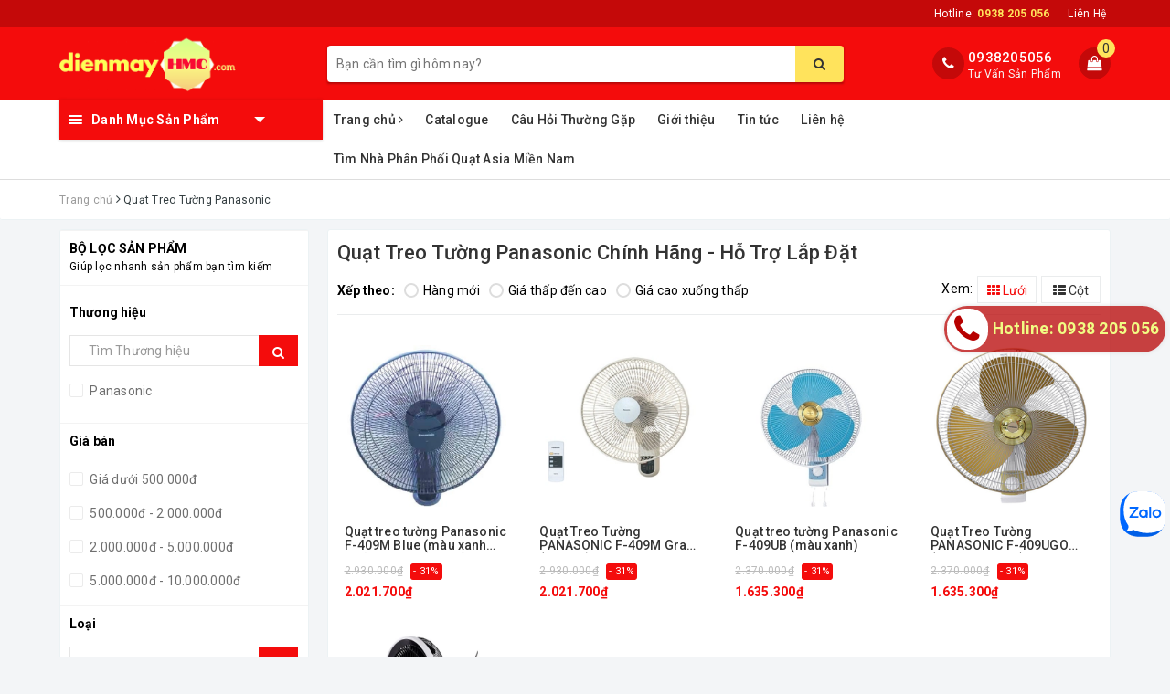

--- FILE ---
content_type: text/html; charset=utf-8
request_url: https://dienmayhmc.com/quat-treo-tuong-panasonic
body_size: 45285
content:
<!DOCTYPE html>
<html lang="vi">
	<head>
		<!-- Google Tag Manager -->
<script>(function(w,d,s,l,i){w[l]=w[l]||[];w[l].push({'gtm.start':
new Date().getTime(),event:'gtm.js'});var f=d.getElementsByTagName(s)[0],
j=d.createElement(s),dl=l!='dataLayer'?'&l='+l:'';j.async=true;j.src=
'https://www.googletagmanager.com/gtm.js?id='+i+dl;f.parentNode.insertBefore(j,f);
})(window,document,'script','dataLayer','GTM-NFSCW2N');</script>
<!-- End Google Tag Manager -->
		<script>
!function (w, d, t) {
  w.TiktokAnalyticsObject=t;var ttq=w[t]=w[t]||[];ttq.methods=["page","track","identify","instances","debug","on","off","once","ready","alias","group","enableCookie","disableCookie"],ttq.setAndDefer=function(t,e){t[e]=function(){t.push([e].concat(Array.prototype.slice.call(arguments,0)))}};for(var i=0;i<ttq.methods.length;i++)ttq.setAndDefer(ttq,ttq.methods[i]);ttq.instance=function(t){for(var e=ttq._i[t]||[],n=0;n<ttq.methods.length;n++)ttq.setAndDefer(e,ttq.methods[n]);return e},ttq.load=function(e,n){var i="https://analytics.tiktok.com/i18n/pixel/events.js";ttq._i=ttq._i||{},ttq._i[e]=[],ttq._i[e]._u=i,ttq._t=ttq._t||{},ttq._t[e]=+new Date,ttq._o=ttq._o||{},ttq._o[e]=n||{};var o=document.createElement("script");o.type="text/javascript",o.async=!0,o.src=i+"?sdkid="+e+"&lib="+t;var a=document.getElementsByTagName("script")[0];a.parentNode.insertBefore(o,a)};

  ttq.load('CFO8DJJC77UCCRP9HDEG');
  ttq.page();
}(window, document, 'ttq');
</script>
		<meta charset="UTF-8" />
		<meta name="viewport" content="width=device-width, initial-scale=1, maximum-scale=1">			
		<title>
			Quạt Treo Tường Panasonic Chính Hãng - Hỗ Trợ Lắp Đặt
			
			
			 | dienmayhmc.com			
		</title>
		
		<!-- ================= Page description ================== -->
		
		<meta name="description" content="Quạt treo tường Panasonic - Cung cấp c&#225;c loại quạt treo tường Panasonic h&#224;ng ch&#237;nh h&#227;ng Panasonic cam kết gi&#225; tốt nhất thị trường. Đặt ngay quạt treo tường">
		
		<!-- ================= Meta ================== -->
		<meta name="keywords" content="Quạt Treo Tường Panasonic, dienmayhmc.com, dienmayhmc.com"/>		
		<link rel="canonical" href="https://dienmayhmc.com/quat-treo-tuong-panasonic"/>
		<meta name='revisit-after' content='1 days' />
		<meta name="robots" content="noodp,index,follow" />
		<!-- ================= Favicon ================== -->
		
		<link rel="icon" href="//bizweb.dktcdn.net/100/132/727/themes/758880/assets/favicon.png?1757320317092" type="image/x-icon" />
		
		<meta property="fb:app_id" content="2165836990109986" />
		<meta property="fb:admins" content="100000919716503"/>
		<!-- Facebook Open Graph meta tags -->
		
	<meta property="og:type" content="website">
	<meta property="og:title" content="Quạt Treo Tường Panasonic Chính Hãng - Hỗ Trợ Lắp Đặt">
	<meta property="og:image" content="http://bizweb.dktcdn.net/100/132/727/themes/758880/assets/logo.png?1757320317092">
	<meta property="og:image:secure_url" content="https://bizweb.dktcdn.net/100/132/727/themes/758880/assets/logo.png?1757320317092">
	
	<meta property="og:description" content="Quạt treo tường Panasonic - Cung cấp các loại quạt treo tường Panasonic hàng chính hãng Panasonic cam kết giá tốt nhất thị trường. Đặt ngay quạt treo tường">
	<meta property="og:url" content="https://dienmayhmc.com/quat-treo-tuong-panasonic">
	<meta property="og:site_name" content="dienmayhmc.com">		

		<!-- Plugin CSS -->			
		<link rel="stylesheet" href="https://maxcdn.bootstrapcdn.com/bootstrap/3.3.7/css/bootstrap.min.css" integrity="sha384-BVYiiSIFeK1dGmJRAkycuHAHRg32OmUcww7on3RYdg4Va+PmSTsz/K68vbdEjh4u" crossorigin="anonymous">
		<!-- Build Main CSS -->								
		<link href="//bizweb.dktcdn.net/100/132/727/themes/758880/assets/base.scss.css?1757320317092" rel="stylesheet" type="text/css" media="all" />		
		<link href="//bizweb.dktcdn.net/100/132/727/themes/758880/assets/style.scss.css?1757320317092" rel="stylesheet" type="text/css" media="all" />		
		<link href="//bizweb.dktcdn.net/100/132/727/themes/758880/assets/ant-dien-may.scss.css?1757320317092" rel="stylesheet" type="text/css" media="all" />
		<link href="//bizweb.dktcdn.net/100/132/727/themes/758880/assets/edit.scss.css?1757320317092" rel="stylesheet" type="text/css" media="all" />
		<!-- Header JS -->	
		<script src="//bizweb.dktcdn.net/100/132/727/themes/758880/assets/jquery-2.2.3.min.js?1757320317092" type="text/javascript"></script> 
		<!-- Bizweb javascript customer -->
		

		<!-- Bizweb conter for header -->
		<script>
	var Bizweb = Bizweb || {};
	Bizweb.store = 'dienmayhmc.mysapo.net';
	Bizweb.id = 132727;
	Bizweb.theme = {"id":758880,"name":"Ant Điện Máy","role":"main"};
	Bizweb.template = 'collection';
	if(!Bizweb.fbEventId)  Bizweb.fbEventId = 'xxxxxxxx-xxxx-4xxx-yxxx-xxxxxxxxxxxx'.replace(/[xy]/g, function (c) {
	var r = Math.random() * 16 | 0, v = c == 'x' ? r : (r & 0x3 | 0x8);
				return v.toString(16);
			});		
</script>
<script>
	(function () {
		function asyncLoad() {
			var urls = ["https://productsrecommend.sapoapps.vn/assets/js/script.js?store=dienmayhmc.mysapo.net","https://contactform.sapoapps.vn/ContactForm/ContactFormAsset/ContactFormScript?store=dienmayhmc.mysapo.net","//newproductreviews.sapoapps.vn/assets/js/productreviews.min.js?store=dienmayhmc.mysapo.net","//static.zotabox.com/c/5/c5268a7e1b272399bbabb45667e8a442/widgets.js?store=dienmayhmc.mysapo.net","https://google-shopping-v2.sapoapps.vn/api/conversion-tracker/global-tag/1653?store=dienmayhmc.mysapo.net","https://google-shopping-v2.sapoapps.vn/api/conversion-tracker/event-tag/1653?store=dienmayhmc.mysapo.net","https://google-shopping-v2.sapoapps.vn/api/conversion-tracker/event-tag-conversion/1653?store=dienmayhmc.mysapo.net","https://forms.sapoapps.vn/libs/js/surveyform.min.js?store=dienmayhmc.mysapo.net"];
			for (var i = 0; i < urls.length; i++) {
				var s = document.createElement('script');
				s.type = 'text/javascript';
				s.async = true;
				s.src = urls[i];
				var x = document.getElementsByTagName('script')[0];
				x.parentNode.insertBefore(s, x);
			}
		};
		window.attachEvent ? window.attachEvent('onload', asyncLoad) : window.addEventListener('load', asyncLoad, false);
	})();
</script>


<script>
	window.BizwebAnalytics = window.BizwebAnalytics || {};
	window.BizwebAnalytics.meta = window.BizwebAnalytics.meta || {};
	window.BizwebAnalytics.meta.currency = 'VND';
	window.BizwebAnalytics.tracking_url = '/s';

	var meta = {};
	
	
	for (var attr in meta) {
	window.BizwebAnalytics.meta[attr] = meta[attr];
	}
</script>

	
		<script src="/dist/js/stats.min.js?v=96f2ff2"></script>
	



<!-- Google tag (gtag.js) -->
<script async src="https://www.googletagmanager.com/gtag/js?id=G-DVY74S3GQN"></script>
<script>
  window.dataLayer = window.dataLayer || [];
  function gtag(){dataLayer.push(arguments);}
  gtag('js', new Date());

  gtag('config', 'G-DVY74S3GQN');
</script>
<script>

	window.enabled_enhanced_ecommerce = true;

</script>




<!--Facebook Pixel Code-->
<script>
	!function(f, b, e, v, n, t, s){
	if (f.fbq) return; n = f.fbq = function(){
	n.callMethod?
	n.callMethod.apply(n, arguments):n.queue.push(arguments)}; if (!f._fbq) f._fbq = n;
	n.push = n; n.loaded = !0; n.version = '2.0'; n.queue =[]; t = b.createElement(e); t.async = !0;
	t.src = v; s = b.getElementsByTagName(e)[0]; s.parentNode.insertBefore(t, s)}
	(window,
	document,'script','https://connect.facebook.net/en_US/fbevents.js');
	fbq('init', '419332325375164', {} , {'agent': 'plsapo'}); // Insert your pixel ID here.
	fbq('init', '2270858463302340', {} , {'agent': 'plsapo'}); // Insert your pixel ID here.
	fbq('track', 'PageView',{},{ eventID: Bizweb.fbEventId });
	
</script>
<noscript>
	<img height='1' width='1' style='display:none' src='https://www.facebook.com/tr?id=419332325375164,2270858463302340&ev=PageView&noscript=1' />
</noscript>
<!--DO NOT MODIFY-->
<!--End Facebook Pixel Code-->



<script>
	var eventsListenerScript = document.createElement('script');
	eventsListenerScript.async = true;
	
	eventsListenerScript.src = "/dist/js/store_events_listener.min.js?v=1b795e9";
	
	document.getElementsByTagName('head')[0].appendChild(eventsListenerScript);
</script>






		
		<script>var ProductReviewsAppUtil=ProductReviewsAppUtil || {};ProductReviewsAppUtil.store={name: 'dienmayhmc.com'};</script>
	<link href="//bizweb.dktcdn.net/100/132/727/themes/758880/assets/buyxgety.css?1757320317092" rel="stylesheet" type="text/css" media="all" />
</head>
	<body>
		<!-- Google Tag Manager (noscript) -->
<noscript><iframe src="https://www.googletagmanager.com/ns.html?id=GTM-NFSCW2N"
height="0" width="0" style="display:none;visibility:hidden"></iframe></noscript>
<!-- End Google Tag Manager (noscript) -->
		<!-- Main content -->
		<header class="header">
	<div class="topbar">
		<div class="container">
			<div class="row">
				<div class="col-md-12">
					<ul class="list-inline pull-right">
						<li>
							<a href="tel:0938 205 056">
								Hotline: <span><strong>0938 205 056</strong></span>
							</a>
						</li>
						<li>
							<a href="/lien-he">Liên Hệ</a>
						</li>
						
					</ul>
				</div>
			</div>
		</div>
	</div>
	<div class="top-header">
		<div class="container">
			<div class="row">
				<div class="col-lg-3 col-md-3 col-sm-12 col-xs-12 col-100-h">
					<button type="button" class="navbar-toggle collapsed visible-sm visible-xs" id="trigger-mobile">
						<span class="sr-only">Toggle navigation</span>
						<span class="icon-bar"></span>
						<span class="icon-bar"></span>
						<span class="icon-bar"></span>
					</button>
					<a href="/" class="logo-wrapper">					
						<img src="//bizweb.dktcdn.net/100/132/727/themes/758880/assets/logo.png?1757320317092" alt="logo dienmayhmc.com" />					
					</a>
					<div class="mobile-cart visible-sm visible-xs">
						<a href="javascript:void(0)" title="Giỏ hàng">
							<i class="fa fa-shopping-bag"></i>
							<div class="cart-right">
								<span class="count_item_pr">0</span>
							</div>
						</a>
					</div>
				</div>
				<div class="col-lg-12 col-100-h col-sm-12 col-xs-7 hidden-lg hidden-md hidden-sm hidden-xs">
					<div class="hotline">
						
						<a href="tel:0938205056">0938205056</a>
						
						<span>Tư Vấn Sản Phẩm</span>
					</div>
				</div>
				<div class="col-lg-6 col-md-6">
					<div class="search-auto clearfix">
						<form class="input-group search-bar search_form" action="/search" method="get" role="search" id="voice-search">		
							<input type="search" name="query" value="" placeholder="Bạn cần tìm gì hôm nay?" class="search-voice input-group-field st-default-search-input search-text auto-search-ant" autocomplete="off">
							<span class="input-group-btn">
								<button class="btn icon-fallback-text">
									<i class="fa fa-search"></i>
								</button>
							</span>
						</form>
						
						<div id='search_suggestion'>
	<div id='search_top'>
		<div id="product_results"></div>
		<div id="article_results"></div>
	</div>
	<div id='search_bottom'>
		<a class='show_more' href='#'>Hiển thị tất cả kết quả cho "<span></span>"</a>
	</div>
</div>
<script>
	$(document).ready(function() {
    window.voiceText = function() {
        function o(n) {
            return n.replace(f, " ").replace(e, " ")
        }

        function s(n) {
            return n.replace(n.substr(0, 1), function(n) {
                return n.toUpperCase()
            })
        }
        var i = $(".search-voices"),
            t = "",
            r = !1,
            f = /\n\n/g,
            e = /\n/g,
            n, u;
        ("SpeechRecognition" in window || "webkitSpeechRecognition" in window || "mozSpeechRecognition" in window || "msSpeechRecognition" in window) && ($('<a href="#" id="lnk-mic" class="voice-mic" title="Bấm vào để tìm kiếm bằng giọng nói"><\/a>').insertAfter(i),
		n = new(window.SpeechRecognition || window.webkitSpeechRecognition || window.mozSpeechRecognition || window.msSpeechRecognition),
		u = $("#lnk-mic"),
		n.continuous = !0, n.interimResults = !0, n.onstart = function() {
            r = !0;
            u.addClass("recording")
        }, n.onerror = function(n) {
            console.log(n.error);
            n.error == "not-allowed" ? alert("Trình duyệt không cho phép ghi âm, hãy cấu hình lại trình duyệt") : n.error == "network" && alert("Kết nối Internet có vấn đề")
        }, n.onend = function() {
            r = !1;
            u.removeClass("recording")
        }, n.onresult = function(u) {
            for (var e, h = "", f = u.resultIndex; f < u.results.length; ++f) u.results[f].isFinal ? t += u.results[f][0].transcript : h += u.results[f][0].transcript;
            t = s(t);
            e = (navigator.userAgent.indexOf("Opera") != -1 ? "keypress" : "keydown") + ".autocomplete";
            i.val(o(t));
            i.trigger(e);
			$("#voice-search").trigger("submit");
            window._gotoresult_id_ && (window.clearTimeout(window._gotoresult_id_), delete window._gotoresult_id_);
            window._gotoresult_id_ = window.setTimeout(function() {
                try {
                    $(".search-voices").trigger("search");
                } catch (n) {
                    
                }
            }, 3e3);
            window._speaking_id_ && (window.clearTimeout(window._speaking_id_), delete window._speaking_id_);
            window._speaking_id_ = window.setTimeout(function() {
                r && n.stop()
            }, 300)
        }, u.click(function(u) {
            if (console.log("mic clicked"), u.preventDefault(), r) {
                n.stop();
                return
            }
            t = "";
            n.lang = "vi-VN";
            n.start();
            i.val("");
        }))
    };
    voiceText();
});
	$(document).ready(function ($) {
							var settings = {
								searchArticle: "0",
								articleLimit: 5,
								productLimit: 5,
								showDescription: "0"
							};
							var suggestionWrap = document.getElementById('search_suggestion');
							var searchTop = document.getElementById('search_top');
							var productResults = document.getElementById('product_results');
							var articleResults = document.getElementById('article_results');
							var searchBottom = document.getElementById('search_bottom');
							var isArray = function(a) {
								return Object.prototype.toString.call(a) === "[object Array]";
							}
							var createEle = function(desc) {
								if (!isArray(desc)) {
									return createEle.call(this, Array.prototype.slice.call(arguments));
								}
								var tag = desc[0];
								var attributes = desc[1];
								var el = document.createElement(tag);
								var start = 1;
								if (typeof attributes === "object" && attributes !== null && !isArray(attributes)) {
									for (var attr in attributes) {
										el[attr] = attributes[attr];
									}
									start = 2;
								}
								for (var i = start; i < desc.length; i++) {
									if (isArray(desc[i])) {
										el.appendChild(createEle(desc[i]));
									}
									else {
										el.appendChild(document.createTextNode(desc[i]));
									}
								}
								return el;
							}
							var loadResult = function(data, type) {
								if(type==='product')
								{
									productResults.innerHTML = '';
								}
								if(type==='article')
								{
									articleResults.innerHTML = '';
								}
								var articleLimit = parseInt(settings.articleLimit);
								var productLimit = parseInt(settings.productLimit);
								var showDescription = settings.showDescription;
								if(data.indexOf('<iframe') > -1) {
									data = data.substr(0, (data.indexOf('<iframe') - 1))
								}
								var dataJson = JSON.parse(data);
								if(dataJson.results !== undefined)
								{
									var resultList = [];
									searchTop.style.display = 'block';
									if(type === 'product') {
										productResults.innerHTML = ''
										productLimit = Math.min(dataJson.results.length, productLimit);
										for(var i = 0; i < productLimit; i++) {
											resultList[i] = dataJson.results[i];
										}
									}
									else {
										articleResults.innerHTML = '';
										articleLimit = Math.min(dataJson.results.length, articleLimit);
										for(var i = 0; i < articleLimit; i++) {
											resultList[i] = dataJson.results[i];
										}
									}
									var searchTitle = 'Sản phẩm gợi ý'
									if(type === 'article') {
										searchTitle = 'Bài viết';
									}
									var searchHeading = createEle(['h3', searchTitle]);
									var searchList = document.createElement('ul');
									for(var index = 0; index < resultList.length; index++) {
										var item = resultList[index];
										var priceDiv = '';
										var descriptionDiv = '';
										if(type == 'product') {
											if(item.price_contact) {
												priceDiv = ['div', {className: 'item_price'},
															['ins', item.price_contact]
														   ];
											}
											else {
												if(item.price_from) {
													priceDiv = ['div', {className: 'item_price'},
																['span', 'Từ '],
																['ins', item.price_from]
															   ];
												}
												else {
													priceDiv = ['div', {className: 'item_price'},
																['ins', parseFloat(item.price)  ? item.price : 'Liên hệ']
															   ];
												}
											}
											if(item.compare_at_price !== undefined) {
												priceDiv.push(['del', item.compare_at_price]);
											}
										}
										if(showDescription == '1') {
											descriptionDiv = ['div', {className: 'item_description'}, item.description]
										}
										var searchItem = createEle(
											['li',
											 ['a', {href: item.url, title: item.title},
											  ['div', {className: 'item_image'},
											   ['img', {src: item.thumbnail, alt: item.title}]
											  ],
											  ['div', {className: 'item_detail'},
											   ['div', {className: 'item_title'},
												['h4', item.title]
											   ],
											   priceDiv, descriptionDiv
											  ]
											 ]
											]
										)
										searchList.appendChild(searchItem);
									}
									if(type === 'product') {
										productResults.innerHTML = '';
										productResults.appendChild(searchHeading);
										productResults.appendChild(searchList);
									}
									else {
										articleResults.innerHTML = '';
										articleResults.appendChild(searchHeading);
										articleResults.appendChild(searchList);
									}
								}
								else
								{
									if(type !== 'product' && false)
									{
										searchTop.style.display = 'none'
									}
								}
							}
							var loadAjax = function(q) {
								if(settings.searchArticle === '1') {
									loadArticle(q);
								}
								loadProduct(q);
							}
							var loadProduct = function(q) {
								var xhttp = new XMLHttpRequest();
								xhttp.onreadystatechange = function() {
									if(this.readyState == 4 && this.status == 200) {
										loadResult(this.responseText, 'product')
									}
								}
								xhttp.open('GET', '/search?type=product&q=' + q + '&view=json', true);
								xhttp.send();
							}
							var loadArticle = function(q) {
								var xhttp = new XMLHttpRequest();
								xhttp.onreadystatechange = function() {
									if(this.readyState == 4 && this.status == 200) {
										loadResult(this.responseText, 'article')
									}
								}
								xhttp.open('GET', '/search?type=article&q=' + q + '&view=json', true);
								xhttp.send();
							}
							var searchForm = document.querySelectorAll('form[action="/search"]');
							var getPos = function(el) {
								for (var lx=0, ly=0; el != null; lx += el.offsetLeft, ly += el.offsetTop, el = el.offsetParent);
								return {x: lx,y: ly};
							}
							var initSuggestion = function(el) {

								var parentTop = el.offsetParent.offsetTop;
								var position = getPos(el);
								var searchInputHeight = el.offsetHeight;
								var searchInputWidth = el.offsetWidth;
								var searchInputX = position.x;
								var searchInputY = position.y;
								var suggestionPositionX = searchInputX;
								var suggestionPositionY = searchInputY + searchInputHeight;
								suggestionWrap.style.left = '0px';
								suggestionWrap.style.top = 52 + 'px';
								suggestionWrap.style.width = searchInputWidth + 'px';
							}
							window.__q__ = '';
							var loadAjax2 = function (q) {
								if(settings.searchArticle === '1') {
								}
								window.__q__ = q;
								return $.ajax({
									url: '/search?type=product&q=' + q + '&view=json',
									type:'GET'
								}).promise();
							};
							if(searchForm.length > 0) {
								for(var i = 0; i < searchForm.length; i++) {
									var form = searchForm[i];
									
									var searchInput = form.querySelector('input');
									
									var keyup = Rx.Observable.fromEvent(searchInput, 'keyup')
									.map(function (e) {
										var __q = e.target.value;
										initSuggestion(e.target);
										if(__q === '' || __q === null) {
											suggestionWrap.style.display = 'none';
										}
										else{
											suggestionWrap.style.display = 'block';
											var showMore = searchBottom.getElementsByClassName('show_more')[0];
											showMore.setAttribute('href', '/search?q=' + __q);
											showMore.querySelector('span').innerHTML = __q;
										}
										return e.target.value;
									})
									.filter(function (text) {
										return text.length > 0;
									})
									.debounce(300  )
									.distinctUntilChanged();
									var searcher = keyup.flatMapLatest(loadAjax2);
									searcher.subscribe(
										function (data) {
											loadResult(data, 'product');
											if(settings.searchArticle === '1') {
												loadArticle(window.__q__);
											}
										},
										function (error) {

										});
								}
							}
							window.addEventListener('click', function() {
								suggestionWrap.style.display = 'none';
							});
						});
</script>
						
					</div>
				</div>
				<div class="col-lg-3 col-md-3 hidden-sm hidden-xs">
					<div class="index-cart">
						<a href="javascript:void(0)"><i class="fa fa-shopping-bag"></i></a>
						<span class="cnt crl-bg count_item_pr">0</span>
					</div>
					<div class="hotline">
						<div class="hotline-icon">
							<i class="fa fa-phone"></i>
						</div>
						<div class="hotline-content">
							
							<a href="tel:0938205056">0938205056</a>
							
							<span>Tư Vấn Sản Phẩm</span>
						</div>
					</div>
					
				</div>
			</div>
		</div>
	</div>
	<div class="main-navigation">
		<div class="container">
			<nav class="hidden-sm hidden-xs">
	<div class="col-md-3 no-padding">
		<div class="mainmenu mainmenu-other">
			<div class="line"><i></i><i></i><i></i></div>
			<span class="edit-span">Danh Mục Sản Phẩm</span>
			<div class="nav-cate">
				<ul id="menu2017">
					
					
					
					
					
					
					<li class="dropdown menu-item-count">
						<h3>
							<img src="//bizweb.dktcdn.net/100/132/727/themes/758880/assets/index-cate-icon-1.png?1757320317092" alt="Ổn Áp Điện" />
							<a href="/on-ap">Ổn Áp Điện</a>
						</h3>
						<div class="subcate gd-menu">
							<div class="subcate-flex">
								
								
								<aside>
									<strong>
										<a href="/lioa" class="">LiOA</a>
									</strong>
									
									<a href="/on-ap-lioa-1-pha" class="">Ổn Áp LiOA 1 Pha</a>
									
									<a href="/on-ap-lioa-3-pha-kho" class="">Ổn Áp LiOA 3 Pha Khô</a>
									
									<a href="/on-ap-lioa-3-pha-ngam-dau" class="">Ổn Áp LiOA 3 Pha Ngâm Dầu</a>
									
									<a href="/bien-ap-lioa-1-pha" class="">Biến Áp LiOA 1 Pha</a>
									
									<a href="/bien-ap-lioa-3-pha" class="">Biến Áp LiOA 3 Pha</a>
									
									<a href="/bien-ap-dien-luc-lioa" class="">Biến Áp Điện Lực LiOA</a>
									
									<a href="/o-cam-lioa" class="">Ổ Cắm LiOA</a>
									
									<a href="/nguon-1-chieu-dc-may-nap-ac-quy" class="">Sạc Bình Ắc Quy LiOA</a>
									
									<a href="/lioa" class="">Xem tất cả LiOA</a>
								</aside>
								
								
								
								<aside>
									<strong>
										<a href="/robot" class="">Robot</a>
									</strong>
									
									<a href="/on-ap-robot-1-pha" class="">Ổn Áp 1 Pha Robot</a>
									
									<a href="/on-ap-robot-3-pha" class="">Ổn Áp 3 Pha Robot</a>
									
									<a href="/on-ap-ro-le" class="">Ổn Áp Rờ Le Robot</a>
									
									<a href="/inventer-robot" class="">Inverter Robot</a>
									
									<a href="/bien-the-doi-dien-robot" class="">Biến Thế Đổi Điện Robot</a>
									
									<a href="/sac-robot" class="">Sạc Robot</a>
									
									<a href="/robot" class="">Xem tất cả Robot</a>
								</aside>
								
								
								
								<aside>
									<strong>
										<a href="/ast" class="">AST</a>
									</strong>
									
									<a href="/on-ap-1-pha-ast" class="">Ổn Áp 1 Pha AST</a>
									
									<a href="/on-ap-3-pha-ast" class="">Ổn Áp 3 Pha AST</a>
									
									<a href="/inventer-ast" class="">Inverter AST</a>
									
									<a href="/may-phat-dien-du-phong-ast" class="">Máy Phát Điện Dự Phòng AST</a>
									
									<a href="/may-sac-ac-quy-tu-dong-ast" class="">Máy Sạc Ắc Quy Tự Động AST</a>
									
									<a href="/ast" class="">Xem tất cả AST</a>
								</aside>
								
								
								
								<aside>
									<strong>
										<a href="/ups-bo-luu-dien-1" class="">UPS - Bộ Lưu Điện</a>
									</strong>
									
									<a href="/ups-bo-luu-dien" class="">UPS Santak</a>
									
									<a href="/ups-online-stantak" class="">UPS Online Santak</a>
									
									<a href="/ups-santak-offline" class="">UPS Offline Santak</a>
									
									<a href="/sac-tu-dong-inverter" class="">UPS Sanly</a>
									
									<a href="/ups-bo-luu-dien-1" class="">Xem tất cả UPS - Bộ Lưu Điện</a>
								</aside>
								
								
								
								<aside>
									<strong>
										<a href="/hamico" class="">Hamico</a>
									</strong>
									
									<a href="/o-n-a-p-1pha-hamico" class="">Ổn Áp HAMICO</a>
									
									<a href="/bien-ap-hamico" class="">Biến Áp HAMICO</a>
									
									<a href="/hamico" class="">Xem tất cả Hamico</a>
								</aside>
								
								
								
								<aside>
									<strong>
										<a href="/ra-da" class="">Ra Đa</a>
									</strong>
									
									<a href="/bie-n-the-do-i-die-n-1pha-ra-da" class="">Biến Thế Đổi Điện 1 Pha Ra Đa</a>
									
									<a href="/sa-c-bi-nh-a-c-quy-ra-da" class="">Sạc Bình Ắc Quy Ra Đa</a>
									
									<a href="/ra-da" class="">Xem tất cả Ra Đa</a>
								</aside>
								
								
								
								<aside>
									<strong>
										<a href="/on-ap-standa-1" class="">STANDA</a>
									</strong>
									
									<a href="/on-ap-standa" class="">Ổn Áp 1 Pha STANDA</a>
									
									<a href="/on-ap-standa-3-pha" class="">Ổn Áp 3 Pha STANDA</a>
									
									<a href="/on-ap-standa-1" class="">Xem tất cả STANDA</a>
								</aside>
								
								
								
								<aside>
									<strong>
										<a href="/sanly" class="">Sanly</a>
									</strong>
									
									<a href="/bien-ap-sanly" class="">Biến áp Sanly</a>
									
									<a href="/sanly" class="">Xem tất cả Sanly</a>
								</aside>
								
								
								
								<aside>
									<strong>
										<a href="/fushin" class="">FUSHIN</a>
									</strong>
									
									<a href="/on-ap-fushin" class="">Ổn Áp FUSHIN</a>
									
									<a href="/fushin" class="">Xem tất cả FUSHIN</a>
								</aside>
								
								
								
								<aside>
									<strong>
										<a href="/tia-sang" class="">Tia Sáng</a>
									</strong>
									
									<a href="/kich-no-binh-ac-quy" class="">Kích Nổ Bình Ắc Quy</a>
									
									<a href="/tia-sang" class="">Xem tất cả Tia Sáng</a>
								</aside>
								
								
								
								<aside>
									<strong>
										<a href="/binh-ac-quy-gs" class="">GS</a>
									</strong>
									
									<a href="/binh-ac-quy-gs" class="">Bình Ắc Quy GS</a>
									
									<a href="/binh-ac-quy-gs" class="">Xem tất cả GS</a>
								</aside>
								
								
								
								<aside>
									<strong>
										<a href="/day-die-n" class="">Dây Điện</a>
									</strong>
									
									<a href="/day-die-n-lioa" class="">Dây Điện LiOA</a>
									
									<a href="/day-die-n" class="">Xem tất cả Dây Điện</a>
								</aside>
								
								
								
								<aside>
									<strong>
										<a href="/daikiosan" class="">Daikiosan</a>
									</strong>
									
									<a href="/thie-t-bi-cho-ng-gia-t-daikiosan" class="">Thiết Bị Chống Giật Daikiosan</a>
									
									<a href="/daikiosan" class="">Xem tất cả Daikiosan</a>
								</aside>
								
								
							</div>
						</div>
					</li>
					
					
					
					
					<li class="dropdown menu-item-count">
						<h3>
							<img src="//bizweb.dktcdn.net/100/132/727/themes/758880/assets/index-cate-icon-2.png?1757320317092" alt="Quạt Điện" />
							<a href="/quat-dien">Quạt Điện</a>
						</h3>
						<div class="subcate gd-menu">
							<div class="subcate-flex">
								
								
								<aside>
									<strong>
										<a href="/quat-asia" class="">Quạt Asia</a>
									</strong>
									
									<a href="/quat-dung-asia" class="">Quạt Đứng Asia</a>
									
									<a href="/quat-lung-asia" class="">Quạt Lửng Asia</a>
									
									<a href="/quat-ban-asia" class="">Quạt Bàn Asia</a>
									
									<a href="/quat-san-asia" class="">Quạt Sàn/Hộp Asia</a>
									
									<a href="/quat-treo-tuong-asia" class="">Quạt Treo Tường Asia</a>
									
									<a href="/quat-tran-quat-tran-dao-asia" class="">Quạt Trần/Trần Đảo Asia</a>
									
									<a href="/quat-hut-quat-hop-asia" class="">Quạt Hút/Thông Gió Asia</a>
									
									<a href="/qua-t-sa-c-asia" class="">Quạt Sạc Asia</a>
									
									<a href="/quat-cong-nghiep-asia" class="">Quạt Công Nghiệp Asia</a>
									
									<a href="/quat-asia" class="">Xem tất cả Quạt Asia</a>
								</aside>
								
								
								
								<aside>
									<strong>
										<a href="/quat-senko" class="">Quạt Senko</a>
									</strong>
									
									<a href="/quat-dung-senko" class="">Quạt Đứng Senko</a>
									
									<a href="/quat-lung-senko" class="">Quạt Lửng Senko</a>
									
									<a href="/quat-ban-senko" class="">Quạt Bàn Senko</a>
									
									<a href="/quat-treo-tuong-senko" class="">Quạt Treo Tường Senko</a>
									
									<a href="/quat-tran-dao-senko" class="">Quạt Trần Đảo Senko</a>
									
									<a href="/quat-hut-senko" class="">Quạt Hút Senko</a>
									
									<a href="/quat-senko" class="">Xem tất cả Quạt Senko</a>
								</aside>
								
								
								
								<aside>
									<strong>
										<a href="/quat-panasonic" class="">Quạt Panasonic</a>
									</strong>
									
									<a href="/quat-dung-panasonic" class="">Quạt Đứng Panasonic</a>
									
									<a href="/qua-t-lu-ng-panasonic" class="">Quạt Lửng Panasonic</a>
									
									<a href="/quat-ban-panasonic" class="">Quạt Bàn Panasonic</a>
									
									<a href="/quat-treo-tuong-panasonic" class="">Quạt Treo Tường Panasonic</a>
									
									<a href="/quat-tran-panasonic" class="">Quạt Trần/Trần Đảo Panasonic</a>
									
									<a href="/quat-hut-am-tran-panasonic" class="">Quạt Hút Panasonic</a>
									
									<a href="/quat-panasonic" class="">Xem tất cả Quạt Panasonic</a>
								</aside>
								
								
								
								<aside>
									<strong>
										<a href="/quat-lifan" class="">Quạt Lifan</a>
									</strong>
									
									<a href="/quat-dung-lifan" class="">Quạt Đứng Lifan</a>
									
									<a href="/quat-lung-lifan" class="">Quạt Lửng Lifan</a>
									
									<a href="/quat-de-ban-lifan" class="">Quạt Bàn Lifan</a>
									
									<a href="/quat-hop-lifan" class="">Quạt Hộp Lifan</a>
									
									<a href="/quat-treo-tuong-lifan" class="">Quạt Treo Tường Lifan</a>
									
									<a href="/quat-tran-lifan" class="">Quạt Trần/Trần Đảo Lifan</a>
									
									<a href="/quat-hut-lifan" class="">Quạt Hút Lifan</a>
									
									<a href="/quat-hoi-nuoc-lifan" class="">Quạt Làm Mát Lifan</a>
									
									<a href="/quat-cong-nghiep-lifan" class="">Quạt Công Nghiệp Lifan</a>
									
									<a href="/quat-lifan" class="">Xem tất cả Quạt Lifan</a>
								</aside>
								
								
								
								<aside>
									<strong>
										<a href="/ifan" class="">Quạt iFan</a>
									</strong>
									
									<a href="/qua-t-du-ng-ifan" class="">Quạt Đứng iFan</a>
									
									<a href="/qua-t-treo-ifan" class="">Quạt Treo iFan</a>
									
									<a href="/qua-t-tra-n-ifan" class="">Quạt Trần iFan</a>
									
									<a href="/quat-thong-gio-ifan" class="">Quạt Thông Gió iFan</a>
									
									<a href="/qua-t-la-m-ma-t-cong-nghie-p-ifan" class="">Quạt Làm Mát iFan</a>
									
									<a href="/qua-t-tro-n-ifan" class="">Quạt Tròn iFan</a>
									
									<a href="/qua-t-ly-tam-ifan" class="">Quạt Ly Tâm iFan</a>
									
									<a href="/quat-ifan-dan-dung" class="">Quạt Dân Dụng iFan</a>
									
									<a href="/quat-ifan-cong-nghiep" class="">Quạt Công Nghiệp iFan</a>
									
									<a href="/ifan" class="">Xem tất cả Quạt iFan</a>
								</aside>
								
								
								
								<aside>
									<strong>
										<a href="/quat-dien-lioa" class="">Quạt LiOA</a>
									</strong>
									
									<a href="/quat-dung-lioa" class="">Quạt Đứng LiOA</a>
									
									<a href="/quat-lung-lioa" class="">Quạt Lửng LiOA</a>
									
									<a href="/quat-treo-tuong-lioa" class="">Quạt Treo Tường LiOA</a>
									
									<a href="/quat-hut-lioa" class="">Quạt Hút LiOA</a>
									
									<a href="/quat-cong-nghiep-lioa" class="">Quạt Công Nghiệp LiOA</a>
									
									<a href="/quat-dien-lioa" class="">Xem tất cả Quạt LiOA</a>
								</aside>
								
								
								
								<aside>
									<strong>
										<a href="/quat-mitsubishi" class="">Quạt Mitsubishi</a>
									</strong>
									
									<a href="/quat-dung-mitsubishi" class="">Quạt Đứng Mitsubishi</a>
									
									<a href="/quat-lung-mitsubishi" class="">Quạt Lửng Mitsubishi</a>
									
									<a href="/quat-ban-mitsubishi" class="">Quạt Bàn Mitsubishi</a>
									
									<a href="/quat-treo-tuong-mitsubishi" class="">Quạt Treo Tường Mitsubishi</a>
									
									<a href="/quat-tran-mitsubishi" class="">Quạt Trần/Trần Đảo Mitsubishi</a>
									
									<a href="/quat-hut-mitsubishi" class="">Quạt Hút Mitsubishi</a>
									
									<a href="/quat-mitsubishi" class="">Xem tất cả Quạt Mitsubishi</a>
								</aside>
								
								
								
								<aside>
									<strong>
										<a href="/quat-midea" class="">Quạt Midea</a>
									</strong>
									
									<a href="/quat-dung-midea" class="">Quạt Đứng Midea</a>
									
									<a href="/quat-lung-midea" class="">Quạt Lửng Midea</a>
									
									<a href="/quat-hop-midea" class="">Quạt Hộp Midea</a>
									
									<a href="/quat-treo-tuong-midea" class="">Quạt Treo Tường Midea</a>
									
									<a href="/quat-tran-midea" class="">Quạt Trần Midea</a>
									
									<a href="/quat-dieu-hoa-midea" class="">Quạt Làm Mát Midea</a>
									
									<a href="/quat-midea" class="">Xem tất cả Quạt Midea</a>
								</aside>
								
								
								
								<aside>
									<strong>
										<a href="/hatari" class="">Quạt Hatari</a>
									</strong>
									
									<a href="/quat-cay-hatari" class="">Quạt Đứng Hatari</a>
									
									<a href="/quat-lung-hatari" class="">Quạt Lửng Hatari</a>
									
									<a href="/quat-tan-hatari" class="">Quạt Bàn Hatari</a>
									
									<a href="/quat-san-hatari" class="">Quạt Sàn Hatari</a>
									
									<a href="/quat-treo-hatari" class="">Quạt Treo Hatari</a>
									
									<a href="/quat-dao-hatari" class="">Quạt Trần/Trần Đảo Hatari</a>
									
									<a href="/quat-hut-hatari" class="">Quạt Hút Hatari</a>
									
									<a href="/quat-dieu-hoa-hatari" class="">Quạt Làm Mát Hatari</a>
									
									<a href="/quat-cong-nghiep-hatari" class="">Quạt Công Nghiệp Hatari</a>
									
									<a href="/hatari" class="">Xem tất cả Quạt Hatari</a>
								</aside>
								
								
								
								<aside>
									<strong>
										<a href="/quat-nanoco" class="">Quạt Nanoco</a>
									</strong>
									
									<a href="/qua-t-du-ng-nanoco" class="">Quạt Đứng Nanoco</a>
									
									<a href="/qua-t-lu-ng-nanoco" class="">Quạt Lửng Nanoco</a>
									
									<a href="/qua-t-ba-n-nanoco" class="">Quạt Bàn Nanoco</a>
									
									<a href="/qua-t-sa-n-nanoco" class="">Quạt Sàn Nanoco</a>
									
									<a href="/qua-t-treo-2-day-nanoco" class="">Quạt Treo Tường Nanoco</a>
									
									<a href="/quat-tran-nanoco" class="">Quạt Trần Nanoco</a>
									
									<a href="/qua-t-tra-n-da-o-nanoco" class="">Quạt Trần Đảo Nanoco</a>
									
									<a href="/qua-t-hu-t-tuo-ng-nanoco" class="">Quạt Hút Nanoco</a>
									
									<a href="/qua-t-sa-c-nanoco" class="">Quạt Sạc Nanoco</a>
									
									<a href="/quat-nanoco" class="">Xem tất cả Quạt Nanoco</a>
								</aside>
								
								
								
								<aside>
									<strong>
										<a href="/quat-hali" class="">Quạt Hali</a>
									</strong>
									
									<a href="/quat-dung-hali" class="">Quạt Đứng Hali</a>
									
									<a href="/quat-lung-hali" class="">Quạt Lửng Hali</a>
									
									<a href="/quat-ban-hali" class="">Quạt Bàn Hali</a>
									
									<a href="/quat-hop-hali" class="">Quạt Sàn/Hộp Hali</a>
									
									<a href="/quat-treo-tuong-hali" class="">Quạt Treo Tường Hali</a>
									
									<a href="/quat-hut-hali" class="">Quạt Hút Hali</a>
									
									<a href="/quat-dung-cong-nghiep-hali" class="">Quạt Công Nghiệp Hali</a>
									
									<a href="/quat-hali" class="">Xem tất cả Quạt Hali</a>
								</aside>
								
								
								
								<aside>
									<strong>
										<a href="/quat-bifan" class="">Quạt Bifan</a>
									</strong>
									
									<a href="/quat-dung-bifan" class="">Quạt Đứng Bifan</a>
									
									<a href="/quat-lo-bifan" class="">Quạt Lửng Bifan</a>
									
									<a href="/quat-ban-bifan" class="">Quạt Bàn Bifan</a>
									
									<a href="/quat-hop-bifan" class="">Quạt Hộp Bifan</a>
									
									<a href="/quat-treo-tuong-bifan" class="">Quạt Treo Tường Bifan</a>
									
									<a href="/quat-tran-dao-bifan" class="">Quạt Trần Đảo Bifan</a>
									
									<a href="/quat-hut-bifan" class="">Quạt Hút Bifan</a>
									
									<a href="/quat-thap-bifan" class="">Quạt Tháp Bifan</a>
									
									<a href="/quat-cong-nghiep-bifan" class="">Quạt Công Nghiệp Bifan</a>
									
									<a href="/quat-bifan" class="">Xem tất cả Quạt Bifan</a>
								</aside>
								
								
								
								<aside>
									<strong>
										<a href="/quat-akifan" class="">Quạt Akifan</a>
									</strong>
									
									<a href="/quat-dung-akifan" class="">Quạt Đứng Akifan</a>
									
									<a href="/qua-t-lo-akifan" class="">Quạt Lửng Akifan</a>
									
									<a href="/qua-t-ba-n-akifan" class="">Quạt Bàn Akifan</a>
									
									<a href="/quat-hop-vuong-akifan" class="">Quạt Hộp Akifan</a>
									
									<a href="/quat-treo-tuong-akifan" class="">Quạt Treo Tường Akifan</a>
									
									<a href="/qua-t-tra-n-da-o-akifan" class="">Quạt Trần Đảo Akifan</a>
									
									<a href="/quat-akifan" class="">Xem tất cả Quạt Akifan</a>
								</aside>
								
								
								
								<aside>
									<strong>
										<a href="/qua-t-kdk" class="">Quạt KDK</a>
									</strong>
									
									<a href="/qua-t-du-ng-kdk" class="">Quạt Đứng KDK</a>
									
									<a href="/qua-t-ba-n-kdk" class="">Quạt Bàn KDK</a>
									
									<a href="/qua-t-treo-tuo-ng-kdk" class="">Quạt Treo Tường KDK</a>
									
									<a href="/qua-t-tra-n-kdk" class="">Quạt Trần KDK</a>
									
									<a href="/qua-t-tra-n-da-o-kdk" class="">Quạt Trần Đảo KDK</a>
									
									<a href="/qua-t-kdk" class="">Xem tất cả Quạt KDK</a>
								</aside>
								
								
								
								<aside>
									<strong>
										<a href="/quat-hawin" class="">Quạt Hawin</a>
									</strong>
									
									<a href="/may-lam-mat-hawin" class="">Quạt Làm Mát Hawin</a>
									
									<a href="/may-phun-suong-hawin" class="">Máy Phun Sương Hawin</a>
									
									<a href="/quat-cong-nghiep-hawin" class="">Quạt Công Nghiệp Hawin</a>
									
									<a href="/quat-hawin" class="">Xem tất cả Quạt Hawin</a>
								</aside>
								
								
								
								<aside>
									<strong>
										<a href="/qua-t-sumika" class="">Quạt Sumika</a>
									</strong>
									
									<a href="/qua-t-du-ng-sumika" class="">Quạt Đứng Sumika</a>
									
									<a href="/qua-t-sa-n-sumika" class="">Quạt Sàn Sumika</a>
									
									<a href="/qua-t-treo-tuo-ng-sumika" class="">Quạt Treo Tường Sumika</a>
									
									<a href="/qua-t-sumika" class="">Xem tất cả Quạt Sumika</a>
								</aside>
								
								
								
								<aside>
									<strong>
										<a href="/quat-kim-thuan-phong" class="">Quạt Kim Thuận Phong</a>
									</strong>
									
									<a href="/quat-tran-kim-thuan-phong" class="">Quạt Trần Kim Thuận Phong</a>
									
									<a href="/quat-kim-thuan-phong" class="">Xem tất cả Quạt Kim Thuận Phong</a>
								</aside>
								
								
								
								<aside>
									<strong>
										<a href="/qua-t-sunhouse" class="">Quạt Sunhouse</a>
									</strong>
									
									<a href="/qua-t-sa-c-sunhouse" class="">Quạt Sạc Sunhouse</a>
									
									<a href="/qua-t-la-m-ma-t-sunhouse" class="">Quạt Làm Mát Sunhouse</a>
									
									<a href="/qua-t-suo-i-sunhouse" class="">Quạt Sưởi Sunhouse</a>
									
									<a href="/qua-t-sunhouse" class="">Xem tất cả Quạt Sunhouse</a>
								</aside>
								
								
								
								<aside>
									<strong>
										<a href="/hasaki" class="">Quạt Hasaki</a>
									</strong>
									
									<a href="/quat-hut-cong-nghiep-hasaki" class="">Quạt Hút Công Nghiệp Hasaki</a>
									
									<a href="/hasaki" class="">Xem tất cả Quạt Hasaki</a>
								</aside>
								
								
								
								<aside>
									<strong>
										<a href="/quat-haichi" class="">Quạt Haichi</a>
									</strong>
									
									<a href="/quat-cong-nghiep-haichi" class="">Quạt Công Nghiệp Haichi</a>
									
									<a href="/quat-haichi" class="">Xem tất cả Quạt Haichi</a>
								</aside>
								
								
								
								<aside>
									<strong>
										<a href="/quat-toshiba" class="">Quạt Toshiba</a>
									</strong>
									
									<a href="/quat-dung-toshiba" class="">Quạt Đứng Toshiba</a>
									
									<a href="/quat-treo-tuong-toshiba-1" class="">Quạt Treo Tường Toshiba</a>
									
									<a href="/quat-toshiba" class="">Xem tất cả Quạt Toshiba</a>
								</aside>
								
								
								
								<aside>
									<strong>
										<a href="/quat-sharp" class="">Quạt Sharp</a>
									</strong>
									
									<a href="/qua-t-du-ng-sharp" class="">Quạt Đứng Sharp</a>
									
									<a href="/quat-lung-sharp" class="">Quạt Lửng Sharp</a>
									
									<a href="/quat-sharp" class="">Xem tất cả Quạt Sharp</a>
								</aside>
								
								
								
								<aside>
									<strong>
										<a href="/quat-tran-hop-daeki" class="">Quạt Daeki</a>
									</strong>
									
									<a href="/quat-tran-hop-daeki" class="">Quạt Trần Hộp Daeki</a>
									
									<a href="/quat-tran-hop-daeki" class="">Xem tất cả Quạt Daeki</a>
								</aside>
								
								
								
								<aside>
									<strong>
										<a href="/quat-tefal" class="">Quạt Tefal</a>
									</strong>
									
									<a href="/quat-tefal" class="">Quạt Tefal</a>
									
									<a href="/quat-tefal" class="">Xem tất cả Quạt Tefal</a>
								</aside>
								
								
								
								<aside>
									<strong>
										<a href="/quat-asia-lighting" class="">Quạt Asia Lighting</a>
									</strong>
									
									<a href="/quat-cay-asia-lighting" class="">Quạt Đứng Asia Lighting</a>
									
									<a href="/quat-tran-asia-lighting" class="">Quạt Trần Asia Lighting</a>
									
									<a href="/quat-asia-lighting" class="">Xem tất cả Quạt Asia Lighting</a>
								</aside>
								
								
								
								<aside>
									<strong>
										<a href="/may-lam-mat-khong-khi-makano" class="">Quạt Làm Mát Makano</a>
									</strong>
									
									<a href="/may-lam-mat-khong-khi-makano" class="">Quạt Làm Mát Makano</a>
									
									<a href="/may-lam-mat-khong-khi-makano" class="">Xem tất cả Quạt Làm Mát Makano</a>
								</aside>
								
								
								
								<aside>
									<strong>
										<a href="/may-lam-mat-khong-khi-takasa" class="">Quạt Làm Mát Takasa</a>
									</strong>
									
									<a href="/may-lam-mat-khong-khi-takasa" class="">Quạt Làm Mát Takasa</a>
									
									<a href="/may-lam-mat-khong-khi-takasa" class="">Xem tất cả Quạt Làm Mát Takasa</a>
								</aside>
								
								
								
								<aside>
									<strong>
										<a href="/may-lam-mat-nakami" class="">Quạt Làm Mát Nakami</a>
									</strong>
									
									<a href="/may-lam-mat-nakami" class="">Quạt Làm Mát Nakami</a>
									
									<a href="/may-lam-mat-nakami" class="">Xem tất cả Quạt Làm Mát Nakami</a>
								</aside>
								
								
								
								<aside>
									<strong>
										<a href="/may-lam-mat-rising" class="">Quạt Làm Mát Rising</a>
									</strong>
									
									<a href="/may-lam-mat-rising" class="">Quạt Làm Mát Rising</a>
									
									<a href="/may-lam-mat-rising" class="">Xem tất cả Quạt Làm Mát Rising</a>
								</aside>
								
								
								
								<aside>
									<strong>
										<a href="/quat-tran-fanaway" class="">Quạt Trần Fanaway</a>
									</strong>
									
									<a href="/quat-tran-fanaway" class="">Quạt Trần Fanaway</a>
									
									<a href="/quat-tran-fanaway" class="">Xem tất cả Quạt Trần Fanaway</a>
								</aside>
								
								
								
								<aside>
									<strong>
										<a href="/quat-tran-hunter" class="">Quạt Trần Hunter</a>
									</strong>
									
									<a href="/quat-tran-hunter" class="">Quạt Trần Hunter</a>
									
									<a href="/quat-tran-hunter" class="">Xem tất cả Quạt Trần Hunter</a>
								</aside>
								
								
								
								<aside>
									<strong>
										<a href="/quat-tran-lucci" class="">Quạt Trần Lucci</a>
									</strong>
									
									<a href="/quat-tran-lucci" class="">Quạt Trần Lucci</a>
									
									<a href="/quat-tran-lucci" class="">Xem tất cả Quạt Trần Lucci</a>
								</aside>
								
								
								
								<aside>
									<strong>
										<a href="/quat-tran-luxaire" class="">Quạt Trần LuxAire</a>
									</strong>
									
									<a href="/quat-tran-luxaire" class="">Quạt Trần LuxAire</a>
									
									<a href="/quat-tran-luxaire" class="">Xem tất cả Quạt Trần LuxAire</a>
								</aside>
								
								
								
								<aside>
									<strong>
										<a href="/quat-tran-minka" class="">Quạt Trần Minka</a>
									</strong>
									
									<a href="/quat-tran-minka" class="">Quạt Trần Minka</a>
									
									<a href="/quat-tran-minka" class="">Xem tất cả Quạt Trần Minka</a>
								</aside>
								
								
								
								<aside>
									<strong>
										<a href="/quat-kyocera" class="">Quạt Kyocera</a>
									</strong>
									
									<a href="/quat-kyocera" class="">Quạt Kyocera</a>
									
									<a href="/quat-kyocera" class="">Xem tất cả Quạt Kyocera</a>
								</aside>
								
								
								
								<aside>
									<strong>
										<a href="/quat-bear" class="">Quạt Bear</a>
									</strong>
									
									<a href="/quat-bear" class="">Quạt Bear</a>
									
									<a href="/quat-bear" class="">Xem tất cả Quạt Bear</a>
								</aside>
								
								
								
								<aside>
									<strong>
										<a href="/quat-dpg" class="">Quạt DPG</a>
									</strong>
									
									<a href="/quat-sac-dpg" class="">Quạt Sạc DPG</a>
									
									<a href="/quat-tuan-hoan-dpg" class="">Quạt Tuần Hoàn DPG</a>
									
									<a href="/quat-dpg" class="">Xem tất cả Quạt DPG</a>
								</aside>
								
								
							</div>
						</div>
					</li>
					
					
					
					
					<li class="dropdown menu-item-count">
						<h3>
							<img src="//bizweb.dktcdn.net/100/132/727/themes/758880/assets/index-cate-icon-3.png?1757320317092" alt="Máy Bơm" />
							<a href="/may-bom">Máy Bơm</a>
						</h3>
						<div class="subcate gd-menu">
							<div class="subcate-flex">
								
								
								<aside>
									<strong>
										<a href="/may-bom-panasonic" class="">Máy Bơm Panasonic</a>
									</strong>
									
									<a href="/may-bom-panasonic" class="">Máy Bơm Panasonic</a>
									
									<a href="/may-bom-panasonic" class="">Xem tất cả Máy Bơm Panasonic</a>
								</aside>
								
								
								
								<aside>
									<strong>
										<a href="/may-bom-nanoco" class="">Máy Bơm Nanoco</a>
									</strong>
									
									<a href="/may-bom-nanoco" class="">Máy Bơm Nanoco</a>
									
									<a href="/may-bom-nanoco" class="">Xem tất cả Máy Bơm Nanoco</a>
								</aside>
								
								
								
								<aside>
									<strong>
										<a href="/may-bom-pentax" class="">Máy Bơm Pentax</a>
									</strong>
									
									<a href="/may-bom-pentax" class="">Máy Bơm Pentax</a>
									
									<a href="/may-bom-pentax" class="">Xem tất cả Máy Bơm Pentax</a>
								</aside>
								
								
								
								<aside>
									<strong>
										<a href="/may-bom-tan-hoan-cau" class="">Máy Bơm Tân Hoàn Cầu</a>
									</strong>
									
									<a href="/may-bom-tan-hoan-cau" class="">Máy Bơm Tân Hoàn Cầu</a>
									
									<a href="/may-bom-tan-hoan-cau" class="">Xem tất cả Máy Bơm Tân Hoàn Cầu</a>
								</aside>
								
								
								
								<aside>
									<strong>
										<a href="/may-bom-shirai" class="">Máy Bơm Shirai</a>
									</strong>
									
									<a href="/may-bom-shirai" class="">Máy Bơm Shirai</a>
									
									<a href="/may-bom-shirai" class="">Xem tất cả Máy Bơm Shirai</a>
								</aside>
								
								
								
								<aside>
									<strong>
										<a href="/ma-y-bom-san-ei" class="">Máy Bơm San-Ei</a>
									</strong>
									
									<a href="/ma-y-bom-san-ei" class="">Máy Bơm San-Ei</a>
									
									<a href="/ma-y-bom-san-ei" class="">Xem tất cả Máy Bơm San-Ei</a>
								</aside>
								
								
								
								<aside>
									<strong>
										<a href="/may-bom-sekitani" class="">Máy Bơm Sekitani</a>
									</strong>
									
									<a href="/may-bom-sekitani" class="">Máy Bơm Sekitani</a>
									
									<a href="/may-bom-sekitani" class="">Xem tất cả Máy Bơm Sekitani</a>
								</aside>
								
								
								
								<aside>
									<strong>
										<a href="/bom-nuoc-kangaroo" class="">Máy Bơm Kangaroo</a>
									</strong>
									
									<a href="/bom-nuoc-kangaroo" class="">Bơm nước Kangaroo</a>
									
									<a href="/bom-nuoc-kangaroo" class="">Xem tất cả Máy Bơm Kangaroo</a>
								</aside>
								
								
								
								<aside>
									<strong>
										<a href="/may-rua-xe-va-may-nen-khi-ap-luc-va-phu-kien" class="">Máy rửa xe - Máy nén khí áp lực và phụ kiện</a>
									</strong>
									
									<a href="/may-rua-xe" class="">Máy Xịt Rửa Xe</a>
									
									<a href="/may-nen-khi" class="">Máy Nén Khí</a>
									
									<a href="/dau-phun-xit-ap-luc-cao" class="">Đầu Phun Xịt Áp Lực Cao</a>
									
									<a href="/day-phun-ap-luc" class="">Dây Phun Áp Lực</a>
									
									<a href="/may-rua-xe-va-may-nen-khi-ap-luc-va-phu-kien" class="">Xem tất cả Máy rửa xe - Máy nén khí áp lực và phụ kiện</a>
								</aside>
								
								
							</div>
						</div>
					</li>
					
					
					
					
					<li class="dropdown menu-item-count">
						<h3>
							<img src="//bizweb.dktcdn.net/100/132/727/themes/758880/assets/index-cate-icon-4.png?1757320317092" alt="Điện Gia Dụng" />
							<a href="/dien-gia-dung">Điện Gia Dụng</a>
						</h3>
						<div class="subcate gd-menu">
							<div class="subcate-flex">
								
								
								<aside>
									<strong>
										<a href="/no-i-chien-khong-da-u" class="">Nồi Chiên Không Dầu</a>
									</strong>
									
									<a href="/no-i-chien-khong-da-u-sunhouse" class="">Nồi Chiên Không Dầu Sunhouse</a>
									
									<a href="/noi-chien-khong-dau-tefal" class="">Nồi Chiên Không Dầu Tefal</a>
									
									<a href="/noi-chien-khong-dau-philips" class="">Nồi Chiên Không Dầu Philips</a>
									
									<a href="/noi-chien-khong-dau-olivo" class="">Nồi Chiên Không Dầu OLIVO</a>
									
									<a href="/noi-chien-khong-dau-bluestone" class="">Nồi Chiên Không Dầu Bluestone</a>
									
									<a href="/noi-chien-khong-dau-lock-lock" class="">Nồi Chiên Không Dầu Lock & Lock</a>
									
									<a href="/no-i-chien-khong-da-u-sharp" class="">Nồi Chiên Không Dầu Sharp</a>
									
									<a href="/no-i-chien-khong-da-u-kalite" class="">Nồi Chiên Không Dầu Kalite</a>
									
									<a href="/noi-chien-khong-dau-toshiba" class="">Nồi Chiên Không Dầu Toshiba</a>
									
									<a href="/no-i-chien-khong-da-u" class="">Xem tất cả Nồi Chiên Không Dầu</a>
								</aside>
								
								
								
								<aside>
									<strong>
										<a href="/no-i-com" class="">Nồi Cơm Điện</a>
									</strong>
									
									<a href="/no-i-com-die-n-sunhouse" class="">Nồi Cơm Điện Sunhouse</a>
									
									<a href="/noi-com-tiger" class="">Nồi Cơm Điện Tiger</a>
									
									<a href="/noi-com-philips" class="">Nồi Cơm Điện Philips</a>
									
									<a href="/noi-com-dien-bluestone" class="">Nồi Cơm Điện Bluestone</a>
									
									<a href="/noi-com-dien-panasonic" class="">Nồi Cơm Điện Panasonic</a>
									
									<a href="/no-i-com-die-n-sharp" class="">Nồi Cơm Điện Sharp</a>
									
									<a href="/noi-com-dien-toshiba" class="">Nồi Cơm Điện Toshiba</a>
									
									<a href="/no-i-com-die-n-nanoco" class="">Nồi Cơm Điện Nanoco</a>
									
									<a href="/noi-com-kangaroo" class="">Nồi Cơm Điện Kangaroo</a>
									
									<a href="/no-i-com" class="">Xem tất cả Nồi Cơm Điện</a>
								</aside>
								
								
								
								<aside>
									<strong>
										<a href="/no-i-a-p-sua-t" class="">Nồi Áp Suất</a>
									</strong>
									
									<a href="/no-i-a-p-sua-t-sunhouse" class="">Nồi Áp Suất Sunhouse</a>
									
									<a href="/noi-ap-suat-dien-da-nang-jiplai" class="">Nồi Áp Suất JIPLAI</a>
									
									<a href="/noi-ap-suat-bear" class="">Nồi Áp Suất Bear</a>
									
									<a href="/noi-ap-suat-dien-da-nang-olivo" class="">Nồi Áp Suất Olivo</a>
									
									<a href="/noi-ap-suat-tefal" class="">Nồi Áp Suất Tefal</a>
									
									<a href="/noi-ap-suat-bluestone" class="">Nồi Áp Suất Bluestone</a>
									
									<a href="/noi-ap-suat-elmich" class="">Nồi Áp Suất Elmich</a>
									
									<a href="/noi-ap-suat-dien-philips" class="">Nồi Áp Suất Philips</a>
									
									<a href="/noi-ap-suat-dien-sfipar" class="">Nồi Áp Suất SFIAPR</a>
									
									<a href="/no-i-a-p-sua-t" class="">Xem tất cả Nồi Áp Suất</a>
								</aside>
								
								
								
								<aside>
									<strong>
										<a href="/be-p-die-n" class="">Bếp Điện</a>
									</strong>
									
									<a href="/be-p-die-n-sunhouse" class="">Bếp Điện Sunhouse</a>
									
									<a href="/bep-dien-tu-toshiba" class="">Bếp Điện Toshiba</a>
									
									<a href="/bep-tu-bluestone" class="">Bếp Điện Bluestone</a>
									
									<a href="/bep-dien-tu-fandi" class="">Bếp Điện Fandi</a>
									
									<a href="/be-p-tu-ho-ng-ngoa-i-makano" class="">Bếp Điện Makano</a>
									
									<a href="/be-p-die-n-tu-supor-c21-sdhcb36vn" class="">Bếp Điện Supor</a>
									
									<a href="/thiet-bi-dien-nanoco" class="">Bếp Điện Nanoco</a>
									
									<a href="/bep-dien-pramie" class="">Bếp Điện Pramie</a>
									
									<a href="/bep-dien-kangaroo" class="">Bếp Điện Kangaroo</a>
									
									<a href="/be-p-die-n" class="">Xem tất cả Bếp Điện</a>
								</aside>
								
								
								
								<aside>
									<strong>
										<a href="/may-xay-sinh-to" class="">Máy Xay Sinh Tố</a>
									</strong>
									
									<a href="/ma-y-xay-sinh-to-sunhouse" class="">Máy Xay Sinh Tố Sunhouse</a>
									
									<a href="/may-xay-sinh-to-bluestone" class="">Máy Xay Sinh Tố Bluestone</a>
									
									<a href="/ma-y-xay-sinh-to-sharp" class="">Máy Xay Sinh Tố Sharp</a>
									
									<a href="/may-xay-sinh-to-toshiba" class="">Máy Xay Sinh Tố Toshiba</a>
									
									<a href="/may-xay-sinh-to-lock-lock" class="">Máy Xay Sinh Tố Lock & Lock</a>
									
									<a href="/ma-y-xay-sinh-to-bosch" class="">Máy Xay Sinh Tố Bosch</a>
									
									<a href="/may-xay-sinh-to-philips" class="">Máy Xay Sinh Tố Philips</a>
									
									<a href="/may-xay-sinh-to-bear" class="">Máy Xay Sinh Tố Bear</a>
									
									<a href="/may-xay-sinh-to-dpg" class="">Máy Xay Sinh Tố DPG</a>
									
									<a href="/may-xay-sinh-to" class="">Xem tất cả Máy Xay Sinh Tố</a>
								</aside>
								
								
								
								<aside>
									<strong>
										<a href="/may-xay-nau-da-nang" class="">Máy Làm Sữa Hạt</a>
									</strong>
									
									<a href="/ma-y-la-m-su-a-ha-t-sunhouse" class="">Máy Làm Sữa Hạt Sunhouse</a>
									
									<a href="/may-xay-da-nang-lock-lock" class="">Máy Làm Sữa Hạt Lock & Lock</a>
									
									<a href="/may-xay-nau-da-nang-bluestone" class="">Máy Làm Sữa Hạt Bluestone</a>
									
									<a href="/may-xay-nau-da-nang-olivo" class="">Máy Làm Sữa Hạt OLIVO</a>
									
									<a href="/may-xay-nau-da-nang-bear" class="">Máy Làm Sữa Hạt Bear</a>
									
									<a href="/may-xay-da-nang-tefal" class="">Máy Làm Sữa Hạt Tefal</a>
									
									<a href="/may-xay-da-nang-elmich" class="">Máy Làm Sữa Hạt Elmich</a>
									
									<a href="/ma-y-la-m-su-a-ha-t-bosch" class="">Máy Làm Sữa Hạt Bosch</a>
									
									<a href="/may-xay-nau-da-nang" class="">Xem tất cả Máy Làm Sữa Hạt</a>
								</aside>
								
								
								
								<aside>
									<strong>
										<a href="/lo-nuong" class="">Lò Nướng</a>
									</strong>
									
									<a href="/lo-nuo-ng-sunhouse" class="">Lò Nướng Sunhouse</a>
									
									<a href="/lo-nuong-sharp" class="">Lò Nướng Sharp</a>
									
									<a href="/lo-nuong-fandi" class="">Lò Nướng Fandi</a>
									
									<a href="/lo-nuong-bluestone" class="">Lò Nướng Bluestone</a>
									
									<a href="/lo-nuong-bear" class="">Lò Nướng Bear</a>
									
									<a href="/lo-nuong-sanaky" class="">Lò Nướng Sanaky</a>
									
									<a href="/lo-nuong-toshiba" class="">Lò Nướng Toshiba</a>
									
									<a href="/lo-nuong-teka" class="">Lò Nướng Teka</a>
									
									<a href="/lo-nuo-ng-cvsa" class="">Lò Nướng CVSA</a>
									
									<a href="/lo-nuong" class="">Xem tất cả Lò Nướng</a>
								</aside>
								
								
								
								<aside>
									<strong>
										<a href="/lo-vi-so-ng" class="">Lò Vi Sóng</a>
									</strong>
									
									<a href="/lo-vi-so-ng-sunhouse" class="">Lò Vi Sóng Sunhouse</a>
									
									<a href="/lo-vi-song-bluestone" class="">Lò Vi Sóng Bluestone</a>
									
									<a href="/lo-vi-song-toshiba" class="">Lò Vi Sóng Toshiba</a>
									
									<a href="/lo-vi-song-teka" class="">Lò Vi Sóng Teka</a>
									
									<a href="/lo-vi-so-ng-sharp" class="">Lò Vi Sóng Sharp</a>
									
									<a href="/lo-vi-song-fandi" class="">Lò Vi Sóng Fandi</a>
									
									<a href="/lo-vi-so-ng" class="">Xem tất cả Lò Vi Sóng</a>
								</aside>
								
								
								
								<aside>
									<strong>
										<a href="/ma-y-xay-thi-t" class="">Máy Xay Thịt</a>
									</strong>
									
									<a href="/ma-y-xay-thi-t-sunhouse" class="">Máy Xay Thịt Sunhouse</a>
									
									<a href="/may-xay-thit-bluestone" class="">Máy Xay Thịt Bluestone</a>
									
									<a href="/ma-y-xay-thi-t-da-nang-osaka" class="">Máy Xay Thịt Osaka</a>
									
									<a href="/may-xay-thit-philips" class="">Máy Xay Thịt Philips</a>
									
									<a href="/may-xay-thit-bear" class="">Máy Xay Thịt Bear</a>
									
									<a href="/may-xay-thit-osaka" class="">Máy Xay Thịt Osaka</a>
									
									<a href="/may-xay-thit-happy-call" class="">Máy Xay Thịt Happy Call</a>
									
									<a href="/may-xay-thit-lock-lock" class="">Máy Xay Thịt Lock & Lock</a>
									
									<a href="/ma-y-xay-thi-t-bosch" class="">Máy Xay Thịt Bosch</a>
									
									<a href="/ma-y-xay-thi-t" class="">Xem tất cả Máy Xay Thịt</a>
								</aside>
								
								
								
								<aside>
									<strong>
										<a href="/may-ep-cham" class="">Máy Ép Chậm</a>
									</strong>
									
									<a href="/ma-y-e-p-cha-m-sunhouse" class="">Máy Ép Chậm Sunhouse</a>
									
									<a href="/may-ep-cham-bluestone" class="">Máy Ép Chậm Bluestone</a>
									
									<a href="/may-ep-cham-olivo-da-nang" class="">Máy Ép Chậm OLIVO</a>
									
									<a href="/may-ep-cham-bear" class="">Máy Ép Chậm Bear</a>
									
									<a href="/may-ep-cham-sharp" class="">Máy Ép Chậm Sharp</a>
									
									<a href="/may-ep-cham-smartcook" class="">Máy Ép Chậm Smartcook</a>
									
									<a href="/may-ep-cham-kangaroo" class="">Máy Ép Chậm Kangaroo</a>
									
									<a href="/ma-y-e-p-cha-m-bosch" class="">Máy Ép Chậm Bosch</a>
									
									<a href="/may-ep-cham" class="">Xem tất cả Máy Ép Chậm</a>
								</aside>
								
								
								
								<aside>
									<strong>
										<a href="/may-ep-trai-cay" class="">Máy Ép Trái Cây</a>
									</strong>
									
									<a href="/may-ep-trai-cay-bluestone" class="">Máy Ép Trái Cây Bluestone</a>
									
									<a href="/may-ep-trai-cay-panasonic" class="">Máy Ép Trái Cây Panasonic</a>
									
									<a href="/may-ep-trai-cay-philips" class="">Máy Ép Trái Cây Philips</a>
									
									<a href="/may-vat-cam-tefal" class="">Máy Ép Trái Cây Tefal</a>
									
									<a href="/may-ep-trai-cay-lock-lock" class="">Máy Ép Trái Cây Lock & Lock</a>
									
									<a href="/ma-y-e-p-tra-i-cay-bosch" class="">Máy Ép Trái Cây Bosch</a>
									
									<a href="/ma-y-e-p-tra-i-cay-sunhouse" class="">Máy Ép Trái Cây Sunhouse</a>
									
									<a href="/may-ep-trai-cay" class="">Xem tất cả Máy Ép Trái Cây</a>
								</aside>
								
								
								
								<aside>
									<strong>
										<a href="/be-p-gas" class="">Bếp Gas</a>
									</strong>
									
									<a href="/bep-gas-am-fandi" class="">Bếp Gas Âm Fandi</a>
									
									<a href="/bep-gas-hunseo" class="">Bếp Gas Hunseo</a>
									
									<a href="/bep-gas-teka" class="">Bếp Gas Teka</a>
									
									<a href="/be-p-gas-sunhouse" class="">Bếp Gas Sunhouse</a>
									
									<a href="/be-p-gas" class="">Xem tất cả Bếp Gas</a>
								</aside>
								
								
								
								<aside>
									<strong>
										<a href="/a-m-dun-sieu-to-c" class="">Ấm Đun Siêu Tốc</a>
									</strong>
									
									<a href="/am-dun-sieu-toc-bluestone" class="">Ấm Đun Siêu Tốc Bluestone</a>
									
									<a href="/am-dun-sieu-toc-lock-lock" class="">Ấm Đun Siêu Tốc Lock & Lock</a>
									
									<a href="/binh-dun-sieu-toc-toshiba" class="">Ấm Đun Siêu Tốc Toshiba</a>
									
									<a href="/a-m-dun-sieu-to-c-sharp" class="">Ấm Đun Siêu Tốc Sharp</a>
									
									<a href="/am-dun-sieu-toc-bear" class="">Ấm Đun Siêu Tốc Bear</a>
									
									<a href="/a-m-dun-sieu-to-c-sunhouse" class="">Ấm Đun Siêu Tốc Sunhouse</a>
									
									<a href="/a-m-dun-sieu-to-c-nanoco" class="">Ấm Đun Siêu Tốc Nanoco</a>
									
									<a href="/am-dun-sieu-toc-tiger" class="">Ấm Đun Siêu Tốc Tiger</a>
									
									<a href="/a-m-dun-sieu-to-c-bosch" class="">Ấm Đun Siêu Tốc Bosch</a>
									
									<a href="/a-m-dun-sieu-to-c" class="">Xem tất cả Ấm Đun Siêu Tốc</a>
								</aside>
								
								
								
								<aside>
									<strong>
										<a href="/am-sac-thuoc" class="">Ấm Sắc Thuốc</a>
									</strong>
									
									<a href="/am-sac-thuoc-tu-dong-fujika" class="">Ấm Sắc Thuốc Fujika</a>
									
									<a href="/sieu-sac-thuoc-truong-an" class="">Ấm Sắc Thuốc Trường An</a>
									
									<a href="/a-m-sa-c-thuo-c-phu-c-lo-c-tho" class="">Ấm Sắc Thuốc Phúc Lộc Thọ</a>
									
									<a href="/am-sac-thuoc-bear" class="">Ấm Sắc Thuốc Bear</a>
									
									<a href="/am-sac-thuoc" class="">Xem tất cả Ấm Sắc Thuốc</a>
								</aside>
								
								
								
								<aside>
									<strong>
										<a href="/binh-thuy-dien" class="">Bình Thủy Điện</a>
									</strong>
									
									<a href="/binh-thuy-dien-sharp" class="">Bình Thủy Điện Sharp</a>
									
									<a href="/binh-thuy-dien-toshiba" class="">Bình Thủy Điện Toshiba</a>
									
									<a href="/binh-thuy-dien-bear" class="">Bình Thủy Điện Bear</a>
									
									<a href="/binh-thuy-dien-panasonic" class="">Bình Thủy Điện Panasonic</a>
									
									<a href="/binh-thuy-dien-tiger-1" class="">Bình Thủy Điện Tiger</a>
									
									<a href="/bi-nh-thu-y-die-n-sunhouse" class="">Bình Thủy Điện Sunhouse</a>
									
									<a href="/bi-nh-thu-y-die-n-nanoco" class="">Bình Thủy Điện Nanoco</a>
									
									<a href="/binh-thuy-dien" class="">Xem tất cả Bình Thủy Điện</a>
								</aside>
								
								
								
								<aside>
									<strong>
										<a href="/may-lam-sua-chua" class="">Máy Làm Sữa Chua</a>
									</strong>
									
									<a href="/may-lam-sua-chua-bear" class="">Máy Làm Sữa Chua Bear</a>
									
									<a href="/may-lam-sua-chua-lock-lock" class="">Máy Làm Sữa Chua Lock & Lock</a>
									
									<a href="/may-lam-sua-chua" class="">Xem tất cả Máy Làm Sữa Chua</a>
								</aside>
								
								
								
								<aside>
									<strong>
										<a href="/vi-nuong-dien" class="">Vỉ Nướng Điện</a>
									</strong>
									
									<a href="/vi-nuo-ng-die-n-sunhouse" class="">Vỉ Nướng Điện Sunhouse</a>
									
									<a href="/vi-nuong-dien-bluestone" class="">Vỉ Nướng Điện Bluestone</a>
									
									<a href="/vi-nuong-dien-lock-lock" class="">Vỉ Nướng Điện Lock & Lock</a>
									
									<a href="/vi-nuong-dien-bear" class="">Vỉ Nướng Điện Bear</a>
									
									<a href="/vi-nuong-dien-elmich" class="">Vỉ Nướng Điện Elmich</a>
									
									<a href="/vi-nuo-ng-die-n-bosch" class="">Vỉ Nướng Điện Bosch</a>
									
									<a href="/bep-nuong-dien-cao-cap-jiplai" class="">Vỉ Nướng Điện JIPLAI</a>
									
									<a href="/bep-nuong-dien-fujika-fj-eg3515" class="">Vỉ Nướng Điện FUJIKA</a>
									
									<a href="/vi-nuong-dien" class="">Xem tất cả Vỉ Nướng Điện</a>
								</aside>
								
								
								
								<aside>
									<strong>
										<a href="/ma-y-hu-t-bu-i" class="">Máy Hút Bụi</a>
									</strong>
									
									<a href="/may-hut-bui-kyocera" class="">Máy Hút Bụi Kyocera</a>
									
									<a href="/may-hut-bui-cong-nghiep-kraffer" class="">Máy Hút Bụi Công Nghiệp KRAFFER</a>
									
									<a href="/may-hut-bui-hiclean" class="">Máy Hút Bụi HiCLEAN</a>
									
									<a href="/may-hut-bui-philips" class="">Máy Hút Bụi Philips</a>
									
									<a href="/may-hut-bui-bluestone" class="">Máy Hút Bụi Bluestone</a>
									
									<a href="/ma-y-hu-t-bu-i-bosch" class="">Máy Hút Bụi Bosch</a>
									
									<a href="/may-hut-bui-toshiba" class="">Máy Hút Bụi Toshiba</a>
									
									<a href="/ma-y-hu-t-bu-i" class="">Xem tất cả Máy Hút Bụi</a>
								</aside>
								
								
								
								<aside>
									<strong>
										<a href="/ba-n-u-i" class="">Bàn Ủi</a>
									</strong>
									
									<a href="/ban-ui-philips" class="">Bàn Ủi Philips</a>
									
									<a href="/ban-ui-bluestone" class="">Bàn Ủi Bluestone</a>
									
									<a href="/ban-ui-lock-lock" class="">Bàn Ủi Lock & Lock</a>
									
									<a href="/ban-ui-tefal" class="">Bàn Ủi Tefal</a>
									
									<a href="/ban-ui-bear" class="">Bàn Ủi Bear</a>
									
									<a href="/ba-n-u-i-kangaroo" class="">Bàn Ủi Kangaroo</a>
									
									<a href="/ba-n-u-i-sunhouse" class="">Bàn Ủi Sunhouse</a>
									
									<a href="/ba-n-u-i" class="">Xem tất cả Bàn Ủi</a>
								</aside>
								
								
								
								<aside>
									<strong>
										<a href="/may-nuong-banh-mi" class="">Máy Nướng Bánh Mì</a>
									</strong>
									
									<a href="/may-nuong-banh-mi-bear" class="">Máy Nướng Bánh Mì Bear</a>
									
									<a href="/may-nuong-banh-mi-bluestone" class="">Máy Nướng Bánh Mì Bluestone</a>
									
									<a href="/may-nuong-banh-mi-lock-lock" class="">Máy Nướng Bánh Mì Lock & Lock</a>
									
									<a href="/ma-y-nuo-ng-ba-nh-mi-bosch" class="">Máy Nướng Bánh Mì Bosch</a>
									
									<a href="/may-nuong-banh-mi" class="">Xem tất cả Máy Nướng Bánh Mì</a>
								</aside>
								
								
								
								<aside>
									<strong>
										<a href="/ma-y-va-t-cam" class="">Máy Vắt Cam</a>
									</strong>
									
									<a href="/ma-y-va-t-cam-sunhouse" class="">Máy Vắt Cam Sunhouse</a>
									
									<a href="/may-vat-cam-sharp" class="">Máy Vắt Cam Sharp</a>
									
									<a href="/may-vat-cam-bluestone" class="">Máy Vắt Cam Bluestone</a>
									
									<a href="/may-vat-cam-tefal-1" class="">Máy Vắt Cam Tefal</a>
									
									<a href="/may-vat-cam-bear" class="">Máy Vắt Cam Bear</a>
									
									<a href="/ma-y-va-t-cam-bosch" class="">Máy Vắt Cam Bosch</a>
									
									<a href="/ma-y-va-t-cam" class="">Xem tất cả Máy Vắt Cam</a>
								</aside>
								
								
								
								<aside>
									<strong>
										<a href="/may-cao-rau" class="">Máy Làm Sạch Râu - Lông - Tóc</a>
									</strong>
									
									<a href="/may-tia-long-mui-philips" class="">Máy Làm Sạch Lông Philips</a>
									
									<a href="/may-cao-rau-philips" class="">Máy Cạo Râu Philips</a>
									
									<a href="/may-cat-toc-1" class="">Máy Cắt Tóc Philips</a>
									
									<a href="/may-lam-sach-rau-long-toc-dpg" class="">Máy Làm Sạch Râu - Lông - Tóc DPG</a>
									
									<a href="/may-cao-rau" class="">Xem tất cả Máy Làm Sạch Râu - Lông - Tóc</a>
								</aside>
								
								
								
								<aside>
									<strong>
										<a href="/ma-y-sa-y-to-c" class="">Máy Sấy Tóc</a>
									</strong>
									
									<a href="/ma-y-sa-y-to-c-philips" class="">Máy Sấy Tóc Philips</a>
									
									<a href="/may-say-toc-bluestone" class="">Máy Sấy Tóc Bluestone</a>
									
									<a href="/ma-y-sa-y-to-c-kangaroo" class="">Máy Sấy Tóc Kangaroo</a>
									
									<a href="/may-say-toc-dpg" class="">Máy Sấy Tóc DPG</a>
									
									<a href="/ma-y-sa-y-to-c-sunhouse" class="">Máy Sấy Tóc Sunhouse</a>
									
									<a href="/ma-y-sa-y-to-c" class="">Xem tất cả Máy Sấy Tóc</a>
								</aside>
								
								
								
								<aside>
									<strong>
										<a href="/may-danh-trung" class="">Máy Đánh Trứng</a>
									</strong>
									
									<a href="/may-danh-trung-bluestone" class="">Máy Đánh Trứng Bluestone</a>
									
									<a href="/may-danh-trung-philips" class="">Máy Đánh Trứng Philips</a>
									
									<a href="/may-danh-trung-bear" class="">Máy Đánh Trứng Bear</a>
									
									<a href="/may-danh-trung-truehome" class="">Máy Đánh Trứng TrueHome</a>
									
									<a href="/ma-y-da-nh-tru-ng-bosch" class="">Máy Đánh Trứng Bosch</a>
									
									<a href="/may-danh-trung" class="">Xem tất cả Máy Đánh Trứng</a>
								</aside>
								
								
								
								<aside>
									<strong>
										<a href="/may-cat-toc" class="">Máy Ép Tóc</a>
									</strong>
									
									<a href="/may-ep-toc-philips" class="">Máy Ép Tóc Philips</a>
									
									<a href="/may-cat-toc" class="">Xem tất cả Máy Ép Tóc</a>
								</aside>
								
								
								
								<aside>
									<strong>
										<a href="/may-pha-ca-phe" class="">Máy Pha Cà Phê</a>
									</strong>
									
									<a href="/may-pha-ca-phe-bear" class="">Máy Pha Cà Phê Bear</a>
									
									<a href="/ma-y-pha-ca-phe-bosch" class="">Máy Pha Cà Phê Bosch</a>
									
									<a href="/may-pha-ca-phe" class="">Xem tất cả Máy Pha Cà Phê</a>
								</aside>
								
								
								
								<aside>
									<strong>
										<a href="/ma-y-sa-y-tay-ma-y-sa-y-to-c-ma-y-suo-i" class="">Máy Sấy Tay</a>
									</strong>
									
									<a href="/may-say-tay-panasonic" class="">Máy Sấy Tay Panasonic</a>
									
									<a href="/ma-y-sa-y-tay-ma-y-sa-y-to-c-ma-y-suo-i" class="">Xem tất cả Máy Sấy Tay</a>
								</aside>
								
								
								
								<aside>
									<strong>
										<a href="/can-dien-tu" class="">Cân Điện Tử</a>
									</strong>
									
									<a href="/can-dien-tu" class="">Cân Điện Tử</a>
									
									<a href="/can-dien-tu" class="">Xem tất cả Cân Điện Tử</a>
								</aside>
								
								
								
								<aside>
									<strong>
										<a href="/ghe-massage" class="">Ghế Massage</a>
									</strong>
									
									<a href="/ghe-massage-makano" class="">Ghế Massage Makano</a>
									
									<a href="/ghe-massage" class="">Xem tất cả Ghế Massage</a>
								</aside>
								
								
								
								<aside>
									<strong>
										<a href="/may-chay-bo" class="">Máy Chạy Bộ</a>
									</strong>
									
									<a href="/may-chay-bo-makano" class="">Máy Chạy Bộ Makano</a>
									
									<a href="/may-chay-bo" class="">Xem tất cả Máy Chạy Bộ</a>
								</aside>
								
								
								
								<aside>
									<strong>
										<a href="/may-lam-da-vien" class="">Máy Làm Đá Viên</a>
									</strong>
									
									<a href="/may-lam-da-vien-dpg" class="">Máy Làm Đá Viên DPG</a>
									
									<a href="/ma-y-la-m-da-vien-cvsa" class="">Máy Làm Đá Viên CVSA</a>
									
									<a href="/may-lam-da-vien" class="">Xem tất cả Máy Làm Đá Viên</a>
								</aside>
								
								
								
								<aside>
									<strong>
										<a href="/ma-y-tro-n-da-nang" class="">Máy Trộn Đa Năng</a>
									</strong>
									
									<a href="/ma-y-tro-n-da-nang-bosch" class="">Máy Trộn Đa Năng Bosch</a>
									
									<a href="/ma-y-tro-n-da-nang" class="">Xem tất cả Máy Trộn Đa Năng</a>
								</aside>
								
								
								
								<aside>
									<strong>
										<a href="/tu-uo-p-ruo-u" class="">Tủ Ướp Rượu</a>
									</strong>
									
									<a href="/tu-uo-p-ruo-u-kadeka" class="">Tủ Ướp Rượu KadeKa</a>
									
									<a href="/tu-uo-p-ruo-u" class="">Xem tất cả Tủ Ướp Rượu</a>
								</aside>
								
								
								
								<aside>
									<strong>
										<a href="/ma-y-suo-i" class="">Máy Sưởi</a>
									</strong>
									
									<a href="/ma-y-suo-i-sunhouse" class="">Máy Sưởi Sunhouse</a>
									
									<a href="/ma-y-suo-i-nanoco" class="">Máy Sưởi Nanoco</a>
									
									<a href="/ma-y-suo-i" class="">Xem tất cả Máy Sưởi</a>
								</aside>
								
								
								
								<aside>
									<strong>
										<a href="/may-hut-am" class="">Máy Hút Ẩm</a>
									</strong>
									
									<a href="/may-hut-am-panasonic" class="">Máy Hút Ẩm Panasonic</a>
									
									<a href="/may-hut-am-nanoco" class="">Máy Hút Ẩm Nanoco</a>
									
									<a href="/may-hut-am" class="">Xem tất cả Máy Hút Ẩm</a>
								</aside>
								
								
							</div>
						</div>
					</li>
					
					
					
					
					<li class="dropdown menu-item-count">
						<h3>
							<img src="//bizweb.dktcdn.net/100/132/727/themes/758880/assets/index-cate-icon-5.png?1757320317092" alt="Đồ Gia Dụng" />
							<a href="/do-gia-dung">Đồ Gia Dụng</a>
						</h3>
						<div class="subcate gd-menu">
							<div class="subcate-flex">
								
								
								<aside>
									<strong>
										<a href="/thang-nhom" class="">Thang Nhôm</a>
									</strong>
									
									<a href="/thang-sumika" class="">Thang Nhôm Rút Đơn Sumika</a>
									
									<a href="/thang-nhom-rut-doi-sumika-1" class="">Thang Nhôm Rút Đôi Sumika</a>
									
									<a href="/thang-rut-don-son-tinh-dien" class="">Thang Nhôm Rút Đơn Sơn Tĩnh Điện Sumika</a>
									
									<a href="/thang-nhom-rut-doi-son-tinh-dien-sumika" class="">Thang Nhôm Rút Đôi Sơn Tĩnh Điện Sumika</a>
									
									<a href="/thang-nhom-rut-long-sumika" class="">Thang Nhôm Rút Lồng Sumika</a>
									
									<a href="/thang-gap-4-khuc-sumika" class="">Thang Nhôm Gấp 4 Khúc Sumika</a>
									
									<a href="/thang-rut-don-dai-xanh-sumika" class="">Thang Nhôm Rút Đơn Đai Xanh Sumika</a>
									
									<a href="/thang-nhom-gap-chu-a-sumika" class="">Thang Nhôm Gấp Chữ A Sumika</a>
									
									<a href="/thang-ghe-gia-dinh-sumika" class="">Thang Ghế Gia Đình Sumika</a>
									
									<a href="/thang-nhom" class="">Xem tất cả Thang Nhôm</a>
								</aside>
								
								
								
								<aside>
									<strong>
										<a href="/thang-inox" class="">Thang Inox</a>
									</strong>
									
									<a href="/thang-inox-rut-don-sumika-1" class="">Thang Inox Rút Đơn Sumika</a>
									
									<a href="/thang-inox-rut-doi-sumika" class="">Thang Inox Rút Đôi Sumika</a>
									
									<a href="/thang-inox-gap-4-khuc" class="">Thang Inox Gấp 4 Khúc</a>
									
									<a href="/thang-inox" class="">Xem tất cả Thang Inox</a>
								</aside>
								
								
								
								<aside>
									<strong>
										<a href="/noi" class="">Nồi Chảo Các Loại</a>
									</strong>
									
									<a href="/noi-bear" class="">Nồi Chảo Bear</a>
									
									<a href="/no-i-cha-o-nanoco" class="">Nồi Chảo Nanoco</a>
									
									<a href="/noi-chao-sunhouse" class="">Nồi Chảo Sunhouse</a>
									
									<a href="/noi-chao-bluestone" class="">Nồi Chảo Bluestone</a>
									
									<a href="/noi-chao-supor" class="">Nồi Chảo Supor</a>
									
									<a href="/noi-chao-lock-lock" class="">Nồi Chảo Lock & Lock</a>
									
									<a href="/cha-o-la-u-da-nang-fujika" class="">Nồi Chảo FUJIKA</a>
									
									<a href="/noi-tefal" class="">Nồi Chảo Tefal</a>
									
									<a href="/noi-u-khaluck-home" class="">Nồi Chảo Khaluck Home</a>
									
									<a href="/noi" class="">Xem tất cả Nồi Chảo Các Loại</a>
								</aside>
								
								
								
								<aside>
									<strong>
										<a href="/may-hut-mui-hut-khoi" class="">Máy Hút Mùi - Hút Khói</a>
									</strong>
									
									<a href="/may-hut-mui-kangarooo" class="">Máy Hút Mùi - Hút Khói Kangarooo</a>
									
									<a href="/may-hut-mui-makano" class="">Máy Hút Mùi - Hút Khói Makano</a>
									
									<a href="/may-hut-khoi-fandi" class="">Máy Hút Mùi - Hút Khói Fandi</a>
									
									<a href="/may-hut-mui-hut-khoi-teka" class="">Máy Hút Mùi - Hút Khói Teka</a>
									
									<a href="/ma-y-hu-t-mu-i-hu-t-kho-i-sunhouse" class="">Máy Hút Mùi - Hút Khói Sunhouse</a>
									
									<a href="/ma-y-hu-t-mu-i-hu-t-kho-i-nanoco" class="">Máy Hút Mùi - Hút Khói Nanoco</a>
									
									<a href="/may-hut-mui-hut-khoi-pramie" class="">Máy Hút Mùi - Hút Khói Pramie</a>
									
									<a href="/may-hut-mui-hut-khoi" class="">Xem tất cả Máy Hút Mùi - Hút Khói</a>
								</aside>
								
								
								
								<aside>
									<strong>
										<a href="/cay-nuoc-nong-lanh" class="">Cây Nước Nóng Lạnh</a>
									</strong>
									
									<a href="/cay-nuoc-nong-lanh-toshiba" class="">Cây Nước Nóng Lạnh Toshiba</a>
									
									<a href="/cay-nong-lanh-kangaroo" class="">Cây Nước Nóng Lạnh Kangaroo</a>
									
									<a href="/cay-nuoc-nong-lanh-makano" class="">Cây Nước Nóng Lạnh Makano</a>
									
									<a href="/cay-nuoc-nong-lanh-true-home" class="">Cây Nước Nóng Lạnh TrueHome</a>
									
									<a href="/cay-nuo-c-no-ng-la-nh-sunhouse" class="">Cây Nước Nóng Lạnh Sunhouse</a>
									
									<a href="/cay-nuoc-nong-lanh" class="">Xem tất cả Cây Nước Nóng Lạnh</a>
								</aside>
								
								
								
								<aside>
									<strong>
										<a href="/choi-cay-lau-nha" class="">Chổi - Cây Lau Nhà</a>
									</strong>
									
									<a href="/choi-lau-nha-kangaroo" class="">Chổi - Cây Lau Nhà Kangaroo</a>
									
									<a href="/choi-cay-lau-nha-tran-phat" class="">Chổi - Cây Lau Nhà Trần Phát</a>
									
									<a href="/choi-cay-lau-nha" class="">Xem tất cả Chổi - Cây Lau Nhà</a>
								</aside>
								
								
								
								<aside>
									<strong>
										<a href="/bi-nh-giu-nhie-t-1" class="">Bình Giữ Nhiệt</a>
									</strong>
									
									<a href="/binh-giu-nhiet-tiger" class="">Bình Giữ Nhiệt Tiger</a>
									
									<a href="/binh-giu-nhiet-elmich" class="">Bình Giữ Nhiệt Elmich</a>
									
									<a href="/binh-giu-nhiet-carez" class="">Bình Giữ Nhiệt Carez</a>
									
									<a href="/binh-giu-nhiet-happyline" class="">Bình Giữ Nhiệt Happyline</a>
									
									<a href="/bi-nh-giu-nhie-t-1" class="">Xem tất cả Bình Giữ Nhiệt</a>
								</aside>
								
								
								
								<aside>
									<strong>
										<a href="/hop-dung-com" class="">Hộp Đựng Cơm</a>
									</strong>
									
									<a href="/hop-dung-com-bear" class="">Hộp Đựng Cơm Bear</a>
									
									<a href="/hop-dung-com-tiger" class="">Hộp Đựng Cơm Tiger</a>
									
									<a href="/hop-dung-com" class="">Xem tất cả Hộp Đựng Cơm</a>
								</aside>
								
								
								
								<aside>
									<strong>
										<a href="/chau-rua" class="">Chậu Rửa</a>
									</strong>
									
									<a href="/chau-rua-fandi" class="">Chậu Rửa Fandi</a>
									
									<a href="/chau-rua" class="">Xem tất cả Chậu Rửa</a>
								</aside>
								
								
								
								<aside>
									<strong>
										<a href="/voi-rua" class="">Vòi Rửa</a>
									</strong>
									
									<a href="/voi-rua-fandi" class="">Vòi Rửa Fandi</a>
									
									<a href="/voi-rua" class="">Xem tất cả Vòi Rửa</a>
								</aside>
								
								
								
								<aside>
									<strong>
										<a href="/vot-muoi" class="">Vợt Muỗi</a>
									</strong>
									
									<a href="/vot-muoi-nanoco" class="">Vợt Muỗi Nanoco</a>
									
									<a href="/vot-muoi" class="">Xem tất cả Vợt Muỗi</a>
								</aside>
								
								
							</div>
						</div>
					</li>
					
					
					
					
					<li class="dropdown menu-item-count">
						<h3>
							<img src="//bizweb.dktcdn.net/100/132/727/themes/758880/assets/index-cate-icon-6.png?1757320317092" alt="Điện Máy" />
							<a href="/dien-may">Điện Máy</a>
						</h3>
						<div class="subcate gd-menu">
							<div class="subcate-flex">
								
								
								<aside>
									<strong>
										<a href="/may-giat" class="">Máy Giặt</a>
									</strong>
									
									<a href="/ma-y-gia-t-sharp" class="">Máy Giặt Sharp</a>
									
									<a href="/may-giat-funiki" class="">Máy Giặt Funiki</a>
									
									<a href="/samsung" class="">Máy Giặt Samsung</a>
									
									<a href="/may-giat-lg" class="">Máy Giặt LG</a>
									
									<a href="/may-giat-electrolux" class="">Máy Giặt Electrolux</a>
									
									<a href="/ma-y-gia-t-hitachi" class="">Máy Giặt Hitachi</a>
									
									<a href="/may-giat" class="">Xem tất cả Máy Giặt</a>
								</aside>
								
								
								
								<aside>
									<strong>
										<a href="/may-say" class="">Máy Sấy Quần Áo</a>
									</strong>
									
									<a href="/may-say-electrolux" class="">Máy Sấy Quần Áo Electrolux</a>
									
									<a href="/tu-say-quan-ao-bear" class="">Tủ Sấy Quần Áo Bear</a>
									
									<a href="/tu-sa-y-qua-n-a-o-nanoco" class="">Tủ Sấy Quần Áo Nanoco</a>
									
									<a href="/tu-sa-y-qua-n-a-o-sunhouse" class="">Tủ Sấy Quần Áo Sunhouse</a>
									
									<a href="/may-say" class="">Xem tất cả Máy Sấy Quần Áo</a>
								</aside>
								
								
								
								<aside>
									<strong>
										<a href="/may-rua" class="">Máy Rửa Chén - Bát</a>
									</strong>
									
									<a href="/may-rua-chen-electrolux" class="">Máy Rửa Chén - Bát Electrolux</a>
									
									<a href="/may-rua-chen-fandi" class="">Máy Rửa Chén - Bát Fandi</a>
									
									<a href="/ma-y-ru-a-che-n-ba-t-lg" class="">Máy Rửa Chén - Bát LG</a>
									
									<a href="/ma-y-ru-a-che-n-ba-t-bosch" class="">Máy Rửa Chén - Bát Bosch</a>
									
									<a href="/ca-c-loa-i-ma-y-ru-a-che-n-ba-t-kha-c" class="">Các Loại Máy Rửa Chén - Bát Khác</a>
									
									<a href="/may-rua" class="">Xem tất cả Máy Rửa Chén - Bát</a>
								</aside>
								
								
								
								<aside>
									<strong>
										<a href="/may-say-chen-bat" class="">Mấy Sấy Chén - Bát</a>
									</strong>
									
									<a href="/may-say-chen-bat-kangaroo" class="">Máy Sấy Chén - Bát Kangaroo</a>
									
									<a href="/may-say-bat-elmich" class="">Máy Sấy Chén - Bát Elmich</a>
									
									<a href="/may-say-chen-bat" class="">Xem tất cả Mấy Sấy Chén - Bát</a>
								</aside>
								
								
								
								<aside>
									<strong>
										<a href="/tu-lanh" class="">Tủ Lạnh</a>
									</strong>
									
									<a href="/tu-lanh-hitachi" class="">Tủ Lạnh Hitachi</a>
									
									<a href="/tu-lanh-samsung" class="">Tủ Lạnh Samsung</a>
									
									<a href="/tu-lanh-toshiba" class="">Tủ Lạnh Toshiba</a>
									
									<a href="/tu-lanh-funiki" class="">Tủ Lạnh Funiki</a>
									
									<a href="/tu-lanh" class="">Xem tất cả Tủ Lạnh</a>
								</aside>
								
								
								
								<aside>
									<strong>
										<a href="/tivi" class="">Tivi</a>
									</strong>
									
									<a href="/tivi-samsung" class="">Tivi Samsung</a>
									
									<a href="/tivi-lg" class="">Tivi LG</a>
									
									<a href="/tivi-sony" class="">Tivi Sony</a>
									
									<a href="/tivi-tcl" class="">Tivi TCL</a>
									
									<a href="/tivi-toshiba" class="">Tivi Toshiba</a>
									
									<a href="/cac-loai-tv-khac" class="">Các Loại Tivi Khác</a>
									
									<a href="/tivi" class="">Xem tất cả Tivi</a>
								</aside>
								
								
								
								<aside>
									<strong>
										<a href="/loa" class="">Loa Karaoke</a>
									</strong>
									
									<a href="/loa-keo-karoke" class="">Thiết Bị Âm Thanh Karaoke</a>
									
									<a href="/loa" class="">Xem tất cả Loa Karaoke</a>
								</aside>
								
								
								
								<aside>
									<strong>
										<a href="/may-chieu" class="">Máy Chiếu</a>
									</strong>
									
									<a href="/may-chieu-hisense" class="">Máy Chiếu Hisense</a>
									
									<a href="/may-chieu" class="">Xem tất cả Máy Chiếu</a>
								</aside>
								
								
							</div>
						</div>
					</li>
					
					
					
					
					<li class="dropdown menu-item-count">
						<h3>
							<img src="//bizweb.dktcdn.net/100/132/727/themes/758880/assets/index-cate-icon-7.png?1757320317092" alt="Máy Lạnh" />
							<a href="/may-lanh">Máy Lạnh</a>
						</h3>
						<div class="subcate gd-menu">
							<div class="subcate-flex">
								
								
								<aside>
									<strong>
										<a href="/may-lanh-toshiba" class="">Máy Lạnh Toshiba</a>
									</strong>
									
									<a href="/may-lanh-toshiba-1-0-hp" class="">Máy Lạnh Toshiba 1.0 HP</a>
									
									<a href="/may-lanh-toshiba-1-5-hp" class="">Máy Lạnh Toshiba 1.5 HP</a>
									
									<a href="/may-lanh-toshiba-2-0-hp" class="">Máy Lạnh Toshiba 2.0 HP</a>
									
									<a href="/may-lanh-toshiba" class="">Xem tất cả Máy Lạnh Toshiba</a>
								</aside>
								
								
								
								<aside>
									<strong>
										<a href="/may-lanh-panasonic" class="">Máy Lạnh Panasonic</a>
									</strong>
									
									<a href="/may-lanh-panasonic-1-0-hp" class="">Máy Lạnh Panasonic 1.0 HP</a>
									
									<a href="/may-lanh-panasonic-1-5-hp" class="">Máy Lạnh Panasonic 1.5 HP</a>
									
									<a href="/may-lanh-panasonic-2-0-hp" class="">Máy Lạnh Panasonic 2.0 HP 2.5 HP</a>
									
									<a href="/may-lanh-panasonic" class="">Xem tất cả Máy Lạnh Panasonic</a>
								</aside>
								
								
								
								<aside>
									<strong>
										<a href="/may-lanh-casper" class="">Máy Lạnh Casper</a>
									</strong>
									
									<a href="/may-lanh-casper-1-0-hp" class="">Máy Lạnh Casper 1.0 HP</a>
									
									<a href="/may-lanh-casper-1-5-hp" class="">Máy Lạnh Casper 1.5 HP</a>
									
									<a href="/may-lanh-casper-2-0-hp" class="">Máy Lạnh Casper 2.0 HP</a>
									
									<a href="/may-lanh-casper-2-5-hp" class="">Máy Lạnh Casper 2.5 HP</a>
									
									<a href="/may-lanh-casper" class="">Xem tất cả Máy Lạnh Casper</a>
								</aside>
								
								
								
								<aside>
									<strong>
										<a href="/daikin" class="">Máy Lạnh Daikin</a>
									</strong>
									
									<a href="/daikin" class="">Máy Lạnh Daikin</a>
									
									<a href="/may-lanh-daikin-1-0-hp" class="">Máy Lạnh Daikin 1.0 HP</a>
									
									<a href="/may-lanh-daikin-1-5-hp" class="">Máy Lạnh Daikin 1.5 HP</a>
									
									<a href="/may-lanh-daikin-2-0-hp" class="">Máy Lạnh Daikin 2.0 HP</a>
									
									<a href="/daikin" class="">Xem tất cả Máy Lạnh Daikin</a>
								</aside>
								
								
								
								<aside>
									<strong>
										<a href="/may-lanh-aqua" class="">Máy Lạnh Aqua</a>
									</strong>
									
									<a href="/may-lanh-aqua" class="">Máy Lạnh Aqua</a>
									
									<a href="/may-lanh-aqua" class="">Xem tất cả Máy Lạnh Aqua</a>
								</aside>
								
								
								
								<aside>
									<strong>
										<a href="/may-lanh-lg" class="">Máy Lạnh LG</a>
									</strong>
									
									<a href="/may-lanh-lg" class="">Máy Lạnh LG</a>
									
									<a href="/may-lanh-lg" class="">Xem tất cả Máy Lạnh LG</a>
								</aside>
								
								
								
								<aside>
									<strong>
										<a href="/may-lanh-general" class="">Máy Lạnh General</a>
									</strong>
									
									<a href="/may-lanh-general" class="">Máy Lạnh General</a>
									
									<a href="/may-lanh-general" class="">Xem tất cả Máy Lạnh General</a>
								</aside>
								
								
								
								<aside>
									<strong>
										<a href="/may-lanh-comfee" class="">Máy Lạnh COMFEE</a>
									</strong>
									
									<a href="/may-lanh-comfee" class="">Máy Lạnh COMFEE</a>
									
									<a href="/may-lanh-comfee" class="">Xem tất cả Máy Lạnh COMFEE</a>
								</aside>
								
								
								
								<aside>
									<strong>
										<a href="/may-lanh-akino" class="">Máy Lạnh Akino</a>
									</strong>
									
									<a href="/may-lanh-akino" class="">Máy Lạnh Akino</a>
									
									<a href="/may-lanh-akino" class="">Xem tất cả Máy Lạnh Akino</a>
								</aside>
								
								
								
								<aside>
									<strong>
										<a href="/may-lanh-funiki" class="">Máy Lạnh Funiki</a>
									</strong>
									
									<a href="/may-lanh-funiki" class="">Máy Lạnh FuniKi</a>
									
									<a href="/may-lanh-funiki" class="">Xem tất cả Máy Lạnh Funiki</a>
								</aside>
								
								
								
								<aside>
									<strong>
										<a href="/ma-y-la-nh-sunhouse" class="">Máy Lạnh Sunhouse</a>
									</strong>
									
									<a href="/ma-y-la-nh-sunhouse-1-0-hp" class="">Máy Lạnh Sunhouse 1.0 HP</a>
									
									<a href="/ma-y-la-nh-sunhouse-1-5-hp" class="">Máy Lạnh Sunhouse 1.5 HP</a>
									
									<a href="/ma-y-la-nh-sunhouse-2-0-hp" class="">Máy Lạnh Sunhouse 2.0 HP</a>
									
									<a href="/ma-y-la-nh-sunhouse" class="">Xem tất cả Máy Lạnh Sunhouse</a>
								</aside>
								
								
								
								<aside>
									<strong>
										<a href="/ma-y-la-nh-hitachi" class="">Máy Lạnh Hitachi</a>
									</strong>
									
									<a href="/ma-y-la-nh-hitachi" class="">Máy Lạnh Hitachi</a>
									
									<a href="/ma-y-la-nh-hitachi" class="">Xem tất cả Máy Lạnh Hitachi</a>
								</aside>
								
								
							</div>
						</div>
					</li>
					
					
					
					
					<li class="dropdown menu-item-count">
						<h3>
							<img src="//bizweb.dktcdn.net/100/132/727/themes/758880/assets/index-cate-icon-8.png?1757320317092" alt="Máy Lọc Nước" />
							<a href="/may-loc-nuoc">Máy Lọc Nước</a>
						</h3>
						<div class="subcate gd-menu">
							<div class="subcate-flex">
								
								
								<aside>
									<strong>
										<a href="/may-loc-nuoc-makano" class="">Máy Lọc Nước Makano</a>
									</strong>
									
									<a href="/may-loc-nuoc-cong-nghiep-makano" class="">Máy Lọc Nước Công Nghiệp Makano</a>
									
									<a href="/may-loc-nuoc-ro-nong-nguoi-lanh-makano" class="">Máy lọc nước RO nóng nguội lạnh Makano</a>
									
									<a href="/may-loc-nuoc-makano" class="">Xem tất cả Máy Lọc Nước Makano</a>
								</aside>
								
								
								
								<aside>
									<strong>
										<a href="/may-loc-nuoc-cong-nghiep-daikiosan" class="">Máy Lọc Nước Daikiosan</a>
									</strong>
									
									<a href="/may-loc-nuoc-cong-nghiep-daikiosan" class="">Máy Lọc Nước Công Nghiệp Daikiosan</a>
									
									<a href="/may-loc-nuoc-cong-nghiep-daikiosan" class="">Xem tất cả Máy Lọc Nước Daikiosan</a>
								</aside>
								
								
								
								<aside>
									<strong>
										<a href="/may-loc-nuoc-robot" class="">Máy Lọc Nước Robot</a>
									</strong>
									
									<a href="/may-loc-nuoc-robot" class="">Máy Lọc Nước Robot</a>
									
									<a href="/may-loc-nuoc-robot" class="">Xem tất cả Máy Lọc Nước Robot</a>
								</aside>
								
								
								
								<aside>
									<strong>
										<a href="/may-loc-nuoc-toshiba" class="">Máy Lọc Nước Toshiba</a>
									</strong>
									
									<a href="/may-loc-nuoc-toshiba" class="">Máy Lọc Nước Toshiba</a>
									
									<a href="/may-loc-nuoc-toshiba" class="">Xem tất cả Máy Lọc Nước Toshiba</a>
								</aside>
								
								
								
								<aside>
									<strong>
										<a href="/may-loc-nuoc-midea" class="">Máy Lọc Nước Midea</a>
									</strong>
									
									<a href="/may-loc-nuoc-midea" class="">Máy Lọc Nước Midea</a>
									
									<a href="/may-loc-nuoc-midea" class="">Xem tất cả Máy Lọc Nước Midea</a>
								</aside>
								
								
								
								<aside>
									<strong>
										<a href="/may-loc-nuoc-aph" class="">Máy Lọc Nước APH</a>
									</strong>
									
									<a href="/may-loc-nuoc-aph" class="">Máy Lọc Nước APH</a>
									
									<a href="/may-loc-nuoc-aph" class="">Xem tất cả Máy Lọc Nước APH</a>
								</aside>
								
								
								
								<aside>
									<strong>
										<a href="/may-loc-nuoc-ro-nong-nguoi-lanh-takasa" class="">Máy Lọc Nước Takasa</a>
									</strong>
									
									<a href="/may-loc-nuoc-ro-nong-nguoi-lanh-takasa" class="">Máy Lọc Nước Takasa</a>
									
									<a href="/may-loc-nuoc-ro-nong-nguoi-lanh-takasa" class="">Xem tất cả Máy Lọc Nước Takasa</a>
								</aside>
								
								
								
								<aside>
									<strong>
										<a href="/may-loc-nuoc-korihome" class="">Máy Lọc Nước Korihome</a>
									</strong>
									
									<a href="/may-loc-nuoc-korihome" class="">Máy Lọc Nước Korihome</a>
									
									<a href="/may-loc-nuoc-korihome" class="">Xem tất cả Máy Lọc Nước Korihome</a>
								</aside>
								
								
								
								<aside>
									<strong>
										<a href="/may-loc-nuoc-panasonic" class="">Máy Lọc Nước Panasonic</a>
									</strong>
									
									<a href="/may-loc-nuoc-panasonic" class="">Máy Lọc Nước Panasonic</a>
									
									<a href="/may-loc-nuoc-panasonic" class="">Xem tất cả Máy Lọc Nước Panasonic</a>
								</aside>
								
								
								
								<aside>
									<strong>
										<a href="/ma-y-lo-c-nuo-c-philips" class="">Máy Lọc Nước Philips</a>
									</strong>
									
									<a href="/ma-y-lo-c-nuo-c-philips" class="">Máy Lọc Nước Philips</a>
									
									<a href="/ma-y-lo-c-nuo-c-philips" class="">Xem tất cả Máy Lọc Nước Philips</a>
								</aside>
								
								
								
								<aside>
									<strong>
										<a href="/ma-y-lo-c-nuo-c-sunhouse" class="">Máy Lọc Nước Sunhouse</a>
									</strong>
									
									<a href="/ma-y-lo-c-nuo-c-sunhouse" class="">Máy Lọc Nước Sunhouse</a>
									
									<a href="/ma-y-lo-c-nuo-c-sunhouse" class="">Xem tất cả Máy Lọc Nước Sunhouse</a>
								</aside>
								
								
								
								<aside>
									<strong>
										<a href="/may-loc-nuoc-kangaroo-1" class="">Máy Lọc Nước Kangaroo</a>
									</strong>
									
									<a href="/may-loc-nuoc-kangaroo-1" class="">Xem tất cả Máy Lọc Nước Kangaroo</a>
								</aside>
								
								
								
								<aside>
									<a href="/lo-i-lo-c-kangaroo" class="">Lõi Lọc Nước Kangaroo</a>
								</aside>
								
								
							</div>
						</div>
					</li>
					
					
					
					
					<li class="dropdown menu-item-count">
						<h3>
							<img src="//bizweb.dktcdn.net/100/132/727/themes/758880/assets/index-cate-icon-9.png?1757320317092" alt="Đồng Hồ Treo Tường" />
							<a href="/do-ng-ho-treo-tuo-ng">Đồng Hồ Treo Tường</a>
						</h3>
						<div class="subcate gd-menu">
							<div class="subcate-flex">
								
								
								<aside>
									<strong>
										<a href="/pao-s" class="">Pao's</a>
									</strong>
									
									<a href="/dong-ho-treo-tuong-pao-s" class="">Đồng Hồ Treo Tường Pao's</a>
									
									<a href="/den-trang-tri-pao-s" class="">Đèn Trang Trí Pao's</a>
									
									<a href="/den-soi-tranh-pao-s" class="">Đèn Soi Tranh Pao's</a>
									
									<a href="/pao-s" class="">Xem tất cả Pao's</a>
								</aside>
								
								
							</div>
						</div>
					</li>
					
					
					
					
					<li class="dropdown menu-item-count">
						<h3>
							<img src="//bizweb.dktcdn.net/100/132/727/themes/758880/assets/index-cate-icon-10.png?1757320317092" alt="Máy Nước Nóng" />
							<a href="/may-nuoc-nong-1">Máy Nước Nóng</a>
						</h3>
						<div class="subcate gd-menu">
							<div class="subcate-flex">
								
								
								<aside>
									<strong>
										<a href="/may-nuoc-nong-ariston" class="">Máy Nước Nóng Ariston</a>
									</strong>
									
									<a href="/may-nuoc-nong-ariston-gian-tiep" class="">Máy nước nóng  Ariston gián tiếp</a>
									
									<a href="/may-nuoc-nong-aures-easy-3-5-truc-tiep" class="">Máy nước nóng  Ariston trực tiếp</a>
									
									<a href="/may-nuoc-nong-ariston" class="">Xem tất cả Máy Nước Nóng Ariston</a>
								</aside>
								
								
								
								<aside>
									<strong>
										<a href="/may-nuoc-nong-kangaroo" class="">Máy Nước Nóng Kangaroo</a>
									</strong>
									
									<a href="/may-nuoc-nong-kangaroo" class="">Xem tất cả Máy Nước Nóng Kangaroo</a>
								</aside>
								
								
								
								<aside>
									<strong>
										<a href="/may-nuoc-nong-panasonic" class="">Máy Nước Nóng Panasonic</a>
									</strong>
									
									<a href="/may-nuoc-nong-panasonic" class="">Xem tất cả Máy Nước Nóng Panasonic</a>
								</aside>
								
								
								
								<aside>
									<strong>
										<a href="/may-nuoc-nong-toshiba" class="">Máy Nước Nóng Toshiba</a>
									</strong>
									
									<a href="/may-nuoc-nong-toshiba" class="">Xem tất cả Máy Nước Nóng Toshiba</a>
								</aside>
								
								
								
								<aside>
									<strong>
										<a href="/may-nuoc-nong-electrolux" class="">Máy Nước Nóng Electrolux</a>
									</strong>
									
									<a href="/may-nuoc-nong-electrolux" class="">Máy Nước Nóng Electrolux</a>
									
									<a href="/may-nuoc-nong-electrolux" class="">Xem tất cả Máy Nước Nóng Electrolux</a>
								</aside>
								
								
							</div>
						</div>
					</li>
					
					
					
					
					<li class="dropdown menu-item-count">
						<h3>
							<img src="//bizweb.dktcdn.net/100/132/727/themes/758880/assets/index-cate-icon-11.png?1757320317092" alt="Dụng Cụ Điện Cầm Tay" />
							<a href="/dung-cu-cong-nghiep">Dụng Cụ Điện Cầm Tay</a>
						</h3>
						<div class="subcate gd-menu">
							<div class="subcate-flex">
								
								
								<aside>
									<strong>
										<a href="/may-cat-sat-da-gach-cac-loai" class="">Máy Cắt</a>
									</strong>
									
									<a href="/may-cat-may-cua-makita" class="">Máy Cắt Kyocera</a>
									
									<a href="/may-cat-may-cua-makita-1" class="">Máy Cắt Makita</a>
									
									<a href="/may-cat-may-cua-bosch" class="">Máy Cắt Bosch</a>
									
									<a href="/may-cat-sat-da-gach-cac-loai" class="">Xem tất cả Máy Cắt</a>
								</aside>
								
								
								
								<aside>
									<strong>
										<a href="/may-cua" class="">Máy Cưa</a>
									</strong>
									
									<a href="/may-cua-kyocera" class="">Máy Cưa Kyocera</a>
									
									<a href="/may-cua-makita" class="">Máy Cưa Makita</a>
									
									<a href="/may-cua-bosch" class="">Máy Cưa Bosch</a>
									
									<a href="/may-cua" class="">Xem tất cả Máy Cưa</a>
								</aside>
								
								
								
								<aside>
									<strong>
										<a href="/may-khoan" class="">Máy Khoan</a>
									</strong>
									
									<a href="/may-khoan-kyocera-1" class="">Máy Khoan Kyocera</a>
									
									<a href="/may-khoan-makita-1" class="">Máy Khoan Makita</a>
									
									<a href="/may-khoan-bosch" class="">Máy Khoan Bosch</a>
									
									<a href="/may-khoan" class="">Xem tất cả Máy Khoan</a>
								</aside>
								
								
								
								<aside>
									<strong>
										<a href="/may-mai" class="">Máy Mài</a>
									</strong>
									
									<a href="/may-mai-kyocera" class="">Máy Mài Kyocera</a>
									
									<a href="/may-mai-makita" class="">Máy Mài Makita</a>
									
									<a href="/may-mai-bosch" class="">Máy Mài Bosch</a>
									
									<a href="/may-mai" class="">Xem tất cả Máy Mài</a>
								</aside>
								
								
								
								<aside>
									<strong>
										<a href="/may-bao" class="">Máy Bào</a>
									</strong>
									
									<a href="/may-bao-kyocera" class="">Máy Bào Kyocera</a>
									
									<a href="/may-bao-makita" class="">Máy Bào Makita</a>
									
									<a href="/may-bao" class="">Xem tất cả Máy Bào</a>
								</aside>
								
								
								
								<aside>
									<strong>
										<a href="/may-cha-nham" class="">Máy Chà Nhám</a>
									</strong>
									
									<a href="/may-cha-nham-kyocera" class="">Máy Chà Nhám Kyocera</a>
									
									<a href="/may-cha-nham-makita" class="">Máy Chà Nhám Makita</a>
									
									<a href="/may-cha-nham" class="">Xem tất cả Máy Chà Nhám</a>
								</aside>
								
								
								
								<aside>
									<strong>
										<a href="/may-danh-bong" class="">Máy Đánh Bóng</a>
									</strong>
									
									<a href="/may-danh-bong-kyocera" class="">Máy Đánh Bóng Kyocera</a>
									
									<a href="/may-danh-bong" class="">Xem tất cả Máy Đánh Bóng</a>
								</aside>
								
								
								
								<aside>
									<strong>
										<a href="/may-do" class="">Máy Đo</a>
									</strong>
									
									<a href="/may-do-kyocera" class="">Máy Đo Kyocera</a>
									
									<a href="/may-do-bosch" class="">Máy Đo Bosch</a>
									
									<a href="/may-do" class="">Xem tất cả Máy Đo</a>
								</aside>
								
								
								
								<aside>
									<strong>
										<a href="/may-duc" class="">Máy Đục</a>
									</strong>
									
									<a href="/may-duc-kyocera" class="">Máy Đục Kyocera</a>
									
									<a href="/may-duc-makita" class="">Máy Đục Makita</a>
									
									<a href="/may-duc-bosch" class="">Máy Đục Bosch</a>
									
									<a href="/may-duc" class="">Xem tất cả Máy Đục</a>
								</aside>
								
								
								
								<aside>
									<strong>
										<a href="/may-phay" class="">Máy Phay</a>
									</strong>
									
									<a href="/may-phay-kyocera" class="">Máy Phay Kyocera</a>
									
									<a href="/may-phay-makita-1" class="">Máy Phay Makita</a>
									
									<a href="/may-phay" class="">Xem tất cả Máy Phay</a>
								</aside>
								
								
								
								<aside>
									<strong>
										<a href="/may-phun-son" class="">Máy Phun Sơn</a>
									</strong>
									
									<a href="/may-phun-son-kyocera" class="">Máy Phun Sơn Kyocera</a>
									
									<a href="/may-phun-son-makita" class="">Máy Phun Sơn Makita</a>
									
									<a href="/may-phun-son" class="">Xem tất cả Máy Phun Sơn</a>
								</aside>
								
								
								
								<aside>
									<strong>
										<a href="/may-van-vit" class="">Máy Vặn Vít</a>
									</strong>
									
									<a href="/may-van-vit-kyocera" class="">Máy Vặn Vít Kyocera</a>
									
									<a href="/may-van-vit-makita" class="">Máy Vặn Vít Makita</a>
									
									<a href="/may-van-vit-bosch" class="">Máy Vặn Vít Bosch</a>
									
									<a href="/may-van-vit" class="">Xem tất cả Máy Vặn Vít</a>
								</aside>
								
								
								
								<aside>
									<strong>
										<a href="/may-thoi-bui" class="">Máy Thổi Bụi</a>
									</strong>
									
									<a href="/may-thoi-bui-kyocera" class="">Máy Thổi Bụi Kyocera</a>
									
									<a href="/may-thoi-bui-makita" class="">Máy Thổi Bụi Makita</a>
									
									<a href="/may-thoi-bui" class="">Xem tất cả Máy Thổi Bụi</a>
								</aside>
								
								
								
								<aside>
									<strong>
										<a href="/sung-thoi-nhiet-1" class="">Súng Thổi Nhiệt</a>
									</strong>
									
									<a href="/sung-thoi-nhiet-kyocera" class="">Súng Thổi Nhiệt Kyocera</a>
									
									<a href="/sung-thoi-nhiet-bosch" class="">Súng Thổi Nhiệt Bosch</a>
									
									<a href="/sung-thoi-nhiet-1" class="">Xem tất cả Súng Thổi Nhiệt</a>
								</aside>
								
								
								
								<aside>
									<strong>
										<a href="/may-siet-bu-long-1" class="">Máy Siết Bu Lông</a>
									</strong>
									
									<a href="/may-siet-bu-long-kyocera" class="">Máy Siết Bu Lông Kyocera</a>
									
									<a href="/may-siet-bu-long-1" class="">Xem tất cả Máy Siết Bu Lông</a>
								</aside>
								
								
								
								<aside>
									<strong>
										<a href="/de-sac-pin" class="">Đế Sạc - Pin</a>
									</strong>
									
									<a href="/de-sac-pin-kyocera" class="">Đế Sạc - Pin Kyocera</a>
									
									<a href="/de-sac-pin" class="">Xem tất cả Đế Sạc - Pin</a>
								</aside>
								
								
								
								<aside>
									<strong>
										<a href="/may-bom-mo" class="">Máy Bơm Mỡ</a>
									</strong>
									
									<a href="/may-bom-mo-kyocera" class="">Máy Bơm Mỡ Kyocera</a>
									
									<a href="/may-bom-mo" class="">Xem tất cả Máy Bơm Mỡ</a>
								</aside>
								
								
								
								<aside>
									<strong>
										<a href="/may-tia-hang-rao" class="">Máy Tỉa Hàng Rào</a>
									</strong>
									
									<a href="/may-tia-hang-rao-kyocera" class="">Máy Tỉa Hàng Rào Kyocera</a>
									
									<a href="/may-tia-hang-rao" class="">Xem tất cả Máy Tỉa Hàng Rào</a>
								</aside>
								
								
								
								<aside>
									<strong>
										<a href="/toi-nang-keo" class="">Tời Nâng Kéo</a>
									</strong>
									
									<a href="/toi-pa" class="">Tời PA</a>
									
									<a href="/toi-kcd" class="">Tời KCD</a>
									
									<a href="/toi-than-rotor-stator-1" class="">Tời Than Rotor & Stator</a>
									
									<a href="/toi-dien-kyocera-1" class="">Tời Điện Kyocera</a>
									
									<a href="/toi-nang-keo" class="">Xem tất cả Tời Nâng Kéo</a>
								</aside>
								
								
							</div>
						</div>
					</li>
					
					
					
					
					<li class="dropdown menu-item-count">
						<h3>
							<img src="//bizweb.dktcdn.net/100/132/727/themes/758880/assets/index-cate-icon-12.png?1757320317092" alt="Máy Lọc Không Khí" />
							<a href="/may-loc-khong-khi">Máy Lọc Không Khí</a>
						</h3>
						<div class="subcate gd-menu">
							<div class="subcate-flex">
								
								
								<aside>
									<strong>
										<a href="/may-loc-khong-khi-daikin-1" class="">Máy Lọc Không Khí Daikin</a>
									</strong>
									
									<a href="/may-loc-khong-khi-daikin-1" class="">Máy Lọc Không Khí Daikin</a>
									
									<a href="/may-loc-khong-khi-daikin-1" class="">Xem tất cả Máy Lọc Không Khí Daikin</a>
								</aside>
								
								
								
								<aside>
									<strong>
										<a href="/ma-y-lo-c-khong-khi-robot" class="">Máy Lọc Không Khí Robot</a>
									</strong>
									
									<a href="/ma-y-lo-c-khong-khi-robot" class="">Máy Lọc Không Khí Robot</a>
									
									<a href="/ma-y-lo-c-khong-khi-robot" class="">Xem tất cả Máy Lọc Không Khí Robot</a>
								</aside>
								
								
								
								<aside>
									<strong>
										<a href="/ma-y-lo-c-khong-khi-sharp" class="">Máy Lọc Không Khí Sharp</a>
									</strong>
									
									<a href="/ma-y-lo-c-khong-khi-sharp" class="">Máy Lọc Không Khí Sharp</a>
									
									<a href="/ma-y-lo-c-khong-khi-sharp" class="">Xem tất cả Máy Lọc Không Khí Sharp</a>
								</aside>
								
								
								
								<aside>
									<strong>
										<a href="/may-loc-khong-khi-panasonic" class="">Máy Lọc Không Khí Panasonic</a>
									</strong>
									
									<a href="/may-loc-khong-khi-panasonic" class="">Máy Lọc Không Khí Panasonic</a>
									
									<a href="/may-loc-khong-khi-panasonic" class="">Xem tất cả Máy Lọc Không Khí Panasonic</a>
								</aside>
								
								
								
								<aside>
									<strong>
										<a href="/may-loc-khong-khi-philips" class="">Máy Lọc Không Khí Philips</a>
									</strong>
									
									<a href="/may-loc-khong-khi-philips" class="">Máy Lọc Không Khí Philips</a>
									
									<a href="/may-loc-khong-khi-philips" class="">Xem tất cả Máy Lọc Không Khí Philips</a>
								</aside>
								
								
								
								<aside>
									<strong>
										<a href="/may-loc-khong-khi-toshiba" class="">Máy Lọc Không Khí Toshiba</a>
									</strong>
									
									<a href="/may-loc-khong-khi-toshiba" class="">Xem tất cả Máy Lọc Không Khí Toshiba</a>
								</aside>
								
								
							</div>
						</div>
					</li>
					
					
					
					
					<li class="dropdown menu-item-count">
						<h3>
							<img src="//bizweb.dktcdn.net/100/132/727/themes/758880/assets/index-cate-icon-13.png?1757320317092" alt="Đèn" />
							<a href="/den">Đèn</a>
						</h3>
						<div class="subcate gd-menu">
							<div class="subcate-flex">
								
								
								<aside>
									<strong>
										<a href="/den-led" class="">Đèn LED</a>
									</strong>
									
									<a href="/den-kyocera" class="">Đèn Kyocera</a>
									
									<a href="/de-n-led-asia-lighting" class="">Đèn LED Asia Lighting</a>
									
									<a href="/den-led" class="">Xem tất cả Đèn LED</a>
								</aside>
								
								
								
								<aside>
									<strong>
										<a href="/bong-den" class="">Bóng Đèn</a>
									</strong>
									
									<a href="/bo-ng-de-n-asia-lighting" class="">Bóng Đèn Asia Lighting</a>
									
									<a href="/bong-den-panasonic" class="">Bóng Đèn Panasonic</a>
									
									<a href="/bong-den-nanoco" class="">Bóng Đèn Nanoco</a>
									
									<a href="/bong-den" class="">Xem tất cả Bóng Đèn</a>
								</aside>
								
								
								
								<aside>
									<strong>
										<a href="/de-n-tuy-p" class="">Đèn Tuýp</a>
									</strong>
									
									<a href="/de-n-tuy-p-asia-lighting" class="">Đèn Tuýp Asia Lighting</a>
									
									<a href="/den-tuyp-nanoco" class="">Đèn Tuýp Nanoco</a>
									
									<a href="/de-n-tuy-p" class="">Xem tất cả Đèn Tuýp</a>
								</aside>
								
								
								
								<aside>
									<strong>
										<a href="/de-n-panel" class="">Đèn Panel</a>
									</strong>
									
									<a href="/de-n-panel-asia-lighting" class="">Đèn Panel Asia Lighting</a>
									
									<a href="/den-panel-nanoco" class="">Đèn Panel Nanoco</a>
									
									<a href="/de-n-panel" class="">Xem tất cả Đèn Panel</a>
								</aside>
								
								
								
								<aside>
									<strong>
										<a href="/den-chieu-sang-khan-cap" class="">Đèn Chiếu Sáng Khẩn Cấp</a>
									</strong>
									
									<a href="/de-n-chie-u-sa-ng-kha-n-ca-p-nanoco" class="">Đèn Chiếu Sáng Khẩn Cấp Nanoco</a>
									
									<a href="/de-n-chie-u-sa-ng-kha-n-ca-p-asia-lighting" class="">Đèn Chiếu Sáng Khẩn Cấp Asia Lighting</a>
									
									<a href="/den-chieu-sang-khan-cap" class="">Xem tất cả Đèn Chiếu Sáng Khẩn Cấp</a>
								</aside>
								
								
								
								<aside>
									<strong>
										<a href="/de-n-ba-n-ho-c-huo-ng-nghie-p" class="">Đèn Bàn Học</a>
									</strong>
									
									<a href="/den-ban-nanoco" class="">Đèn Bàn Nanoco</a>
									
									<a href="/den-ban-co-hop-dung-but-va-o-cam-da-nang-lioa" class="">Đèn Bàn LiOA</a>
									
									<a href="/den-ban-led-panasonic" class="">Đèn Bàn Led Panasonic</a>
									
									<a href="/de-n-ba-n-ho-c-huo-ng-nghie-p" class="">Xem tất cả Đèn Bàn Học</a>
								</aside>
								
								
								
								<aside>
									<strong>
										<a href="/den-diet-con-trung" class="">Đèn Diệt Côn Trùng</a>
									</strong>
									
									<a href="/de-n-die-t-con-tru-ng-daisinh" class="">Đèn Diệt Côn Trùng Đại Sinh</a>
									
									<a href="/de-n-die-t-con-tru-ng-comet" class="">Đèn Diệt Côn Trùng Comet</a>
									
									<a href="/den-diet-con-trung-nanoco" class="">Đèn Diệt Côn Trùng Nanoco</a>
									
									<a href="/den-diet-con-trung" class="">Xem tất cả Đèn Diệt Côn Trùng</a>
								</aside>
								
								
								
								<aside>
									<strong>
										<a href="/den-trang-tri-1" class="">Đèn Trang Trí</a>
									</strong>
									
									<a href="/den-soi-tranh-pao-s" class="">Đèn Soi Tranh Pao's</a>
									
									<a href="/den-trang-tri-pao-s" class="">Đèn Trang Trí Pao's</a>
									
									<a href="/de-n-trang-tri-asia-lighting" class="">Đèn Trang Trí Asia Lighting</a>
									
									<a href="/den-trang-tri-nanoco" class="">Đèn Trang Trí Nanoco</a>
									
									<a href="/den-trang-tri-1" class="">Xem tất cả Đèn Trang Trí</a>
								</aside>
								
								
								
								<aside>
									<strong>
										<a href="/de-n-o-p-no-i" class="">Đèn Ốp Nổi</a>
									</strong>
									
									<a href="/de-n-o-p-no-i-asia-lighting" class="">Đèn Ốp Nổi Asia Lighting</a>
									
									<a href="/den-op-noi-nanoco" class="">Đèn Ốp Nổi Nanoco</a>
									
									<a href="/de-n-o-p-no-i" class="">Xem tất cả Đèn Ốp Nổi</a>
								</aside>
								
								
								
								<aside>
									<strong>
										<a href="/de-n-am-tra-n" class="">Đèn Âm Trần</a>
									</strong>
									
									<a href="/de-n-am-tra-n-asia-lighting" class="">Đèn Âm Trần Asia Lighting</a>
									
									<a href="/den-am-tran-nanoco" class="">Đèn Âm Trần Nanoco</a>
									
									<a href="/de-n-am-tra-n" class="">Xem tất cả Đèn Âm Trần</a>
								</aside>
								
								
								
								<aside>
									<strong>
										<a href="/de-n-ro-i" class="">Đèn Rọi</a>
									</strong>
									
									<a href="/de-n-ro-i-asia-lighting" class="">Đèn Rọi Asia Lighting</a>
									
									<a href="/den-roi-nanoco" class="">Đèn Rọi Nanoco</a>
									
									<a href="/de-n-ro-i" class="">Xem tất cả Đèn Rọi</a>
								</aside>
								
								
								
								<aside>
									<strong>
										<a href="/den-tho" class="">Đèn Thờ</a>
									</strong>
									
									<a href="/den-tho-sunlite" class="">Đèn thờ Sunlite</a>
									
									<a href="/den-tho" class="">Xem tất cả Đèn Thờ</a>
								</aside>
								
								
								
								<aside>
									<strong>
										<a href="/de-n-nha-xuo-ng" class="">Đèn Nhà Xưởng</a>
									</strong>
									
									<a href="/de-n-nha-xuo-ng-asia-lighting" class="">Đèn Nhà Xưởng Asia Lighting</a>
									
									<a href="/de-n-nha-xuo-ng" class="">Xem tất cả Đèn Nhà Xưởng</a>
								</aside>
								
								
								
								<aside>
									<strong>
										<a href="/de-n-duo-ng" class="">Đèn Đường</a>
									</strong>
									
									<a href="/de-n-duo-ng-asia-lighting" class="">Đèn Đường Asia Lighting</a>
									
									<a href="/de-n-duo-ng" class="">Xem tất cả Đèn Đường</a>
								</aside>
								
								
								
								<aside>
									<strong>
										<a href="/de-n-pha" class="">Đèn Pha</a>
									</strong>
									
									<a href="/de-n-pha-asia-lighting" class="">Đèn Pha Asia Lighting</a>
									
									<a href="/den-pha-nanoco" class="">Đèn Pha Nanoco</a>
									
									<a href="/de-n-pha" class="">Xem tất cả Đèn Pha</a>
								</aside>
								
								
								
								<aside>
									<strong>
										<a href="/de-n-chi-da-n" class="">Đèn Chỉ Dẫn</a>
									</strong>
									
									<a href="/de-n-chi-da-n-asia-lighting" class="">Đèn Chỉ Dẫn Asia Lighting</a>
									
									<a href="/de-n-chi-da-n" class="">Xem tất cả Đèn Chỉ Dẫn</a>
								</aside>
								
								
								
								<aside>
									<strong>
										<a href="/den-suoi" class="">Đèn Sưởi</a>
									</strong>
									
									<a href="/den-suoi-nanoco" class="">Đèn Sưởi Nanoco</a>
									
									<a href="/den-suoi" class="">Xem tất cả Đèn Sưởi</a>
								</aside>
								
								
								
								<aside>
									<strong>
										<a href="/den-doi-dau" class="">Đèn Đội Đầu</a>
									</strong>
									
									<a href="/den-doi-dau-nanoco" class="">Đèn Đội Đầu Nanoco</a>
									
									<a href="/den-doi-dau" class="">Xem tất cả Đèn Đội Đầu</a>
								</aside>
								
								
								
								<aside>
									<strong>
										<a href="/phu-kie-n-de-n" class="">Phụ Kiện Đèn</a>
									</strong>
									
									<a href="/phu-kie-n-de-n-asia-lighting" class="">Phụ Kiện Đèn Asia Lighting</a>
									
									<a href="/phu-kien-den-nanoco" class="">Phụ Kiện Đèn Nanoco</a>
									
									<a href="/phu-kie-n-de-n" class="">Xem tất cả Phụ Kiện Đèn</a>
								</aside>
								
								
								
								<aside>
									<strong>
										<a href="/den-nam-cham" class="">Đèn Nam Châm</a>
									</strong>
									
									<a href="/den-nam-cham-nanoco" class="">Đèn Nam Châm Nanoco</a>
									
									<a href="/den-nam-cham" class="">Xem tất cả Đèn Nam Châm</a>
								</aside>
								
								
								
								<aside>
									<strong>
										<a href="/den-tha-tran" class="">Đèn Thả Trần</a>
									</strong>
									
									<a href="/den-tha-tran-nanoco" class="">Đèn Thả Trần Nanoco</a>
									
									<a href="/den-tha-tran" class="">Xem tất cả Đèn Thả Trần</a>
								</aside>
								
								
							</div>
						</div>
					</li>
					
					
					
					
					<li class="dropdown menu-item-count">
						<h3>
							<img src="//bizweb.dktcdn.net/100/132/727/themes/758880/assets/index-cate-icon-14.png?1757320317092" alt="Điện Công Nghiệp" />
							<a href="/dien-cong-nghiep">Điện Công Nghiệp</a>
						</h3>
						<div class="subcate gd-menu">
							<div class="subcate-flex">
								
								
								<aside>
									<strong>
										<a href="/may-xay-gio" class="">Máy Xay Giò</a>
									</strong>
									
									<a href="/may-xay-gio-vien-dong" class="">Máy Xay Giò Viễn Đông</a>
									
									<a href="/may-xay-gio" class="">Xem tất cả Máy Xay Giò</a>
								</aside>
								
								
								
								<aside>
									<strong>
										<a href="/ma-y-xu-ly-bu-i-cong-nghie-p" class="">Máy Xử Lý Bụi Công Nghiệp</a>
									</strong>
									
									<a href="/ma-y-xu-ly-bu-i-cong-nghie-p-ifan" class="">Máy Xử Lý Bụi Công Nghiệp iFan</a>
									
									<a href="/ma-y-xu-ly-bu-i-cong-nghie-p" class="">Xem tất cả Máy Xử Lý Bụi Công Nghiệp</a>
								</aside>
								
								
								
								<aside>
									<strong>
										<a href="/tu-u-bo-t" class="">Tủ Ủ Bột</a>
									</strong>
									
									<a href="/tu-u-bo-t-cvsa" class="">Tủ Ủ Bột CVSA</a>
									
									<a href="/tu-u-bo-t" class="">Xem tất cả Tủ Ủ Bột</a>
								</aside>
								
								
								
								<aside>
									<strong>
										<a href="/ma-y-nha-o-bo-t" class="">Máy Nhào Bột</a>
									</strong>
									
									<a href="/ma-y-nha-o-bo-t-cvsa" class="">Máy Nhào Bột CVSA</a>
									
									<a href="/ma-y-nha-o-bo-t" class="">Xem tất cả Máy Nhào Bột</a>
								</aside>
								
								
								
								<aside>
									<strong>
										<a href="/ma-y-tro-n-bo-t" class="">Máy Trộn Bột</a>
									</strong>
									
									<a href="/ma-y-tro-n-bo-t-cvsa" class="">Máy Trộn Bột CVSA</a>
									
									<a href="/ma-y-tro-n-bo-t" class="">Xem tất cả Máy Trộn Bột</a>
								</aside>
								
								
								
								<aside>
									<strong>
										<a href="/may-lam-kem" class="">Máy Làm Kem</a>
									</strong>
									
									<a href="/may-lam-kem-cvsa" class="">Máy Làm Kem CVSA</a>
									
									<a href="/may-lam-kem" class="">Xem tất cả Máy Làm Kem</a>
								</aside>
								
								
								
								<aside>
									<strong>
										<a href="/may-rot-nuoc-ngot" class="">Máy Rót Nước Ngọt</a>
									</strong>
									
									<a href="/may-rot-nuoc-ngot-cvsa" class="">Máy Rót Nước Ngọt CVSA</a>
									
									<a href="/may-rot-nuoc-ngot" class="">Xem tất cả Máy Rót Nước Ngọt</a>
								</aside>
								
								
								
								<aside>
									<strong>
										<a href="/tu-dong-1" class="">Tủ Đông</a>
									</strong>
									
									<a href="/tu-dong-cvsa" class="">Tủ Đông CVSA</a>
									
									<a href="/tu-dong-1" class="">Xem tất cả Tủ Đông</a>
								</aside>
								
								
							</div>
						</div>
					</li>
					
					
				</ul>
			</div>
		</div>
	</div>
	<div class="col-md-9 no-padding">
		<ul id="nav" class="nav">
			
			
			
			
			
			
			<li class="nav-item ">
				<a href="/" class="nav-link">Trang chủ <i class="fa fa-angle-right" data-toggle="dropdown"></i></a>			
							
				<ul class="dropdown-menu">
					

				</ul>
				
			</li>
			
			
			
			
			
			
			
			<li class="nav-item "><a class="nav-link" href="/catalogue-tong-hop">Catalogue</a></li>
			
			
			
			
			
			
			
			<li class="nav-item "><a class="nav-link" href="/cau-hoi-thuong-gap">Câu Hỏi Thường Gặp</a></li>
			
			
			
			
			
			
			
			<li class="nav-item "><a class="nav-link" href="/gioi-thieu">Giới thiệu</a></li>
			
			
			
			
			
			
			
			<li class="nav-item "><a class="nav-link" href="/tin-tuc">Tin tức</a></li>
			
			
			
			
			
			
			
			<li class="nav-item "><a class="nav-link" href="/lien-he">Liên hệ</a></li>
			
			
			
			
			
			
			
			<li class="nav-item "><a class="nav-link" href="/tim-nha-phan-phoi-quat-asia-mien-nam">Tìm Nhà Phân Phối Quạt Asia Miền Nam</a></li>
			
			
		</ul>
	</div>
</nav>
<script>
	if ($(window).width() > 1100){
		
		
		var menu_limit = "8";
		if (isNaN(menu_limit)){
			menu_limit = 12;
		} else {
			menu_limit = 7;
		}
	}else{
		
		
		var menu_limit = "8";
		if (isNaN(menu_limit)){
			menu_limit = 9;
		} else {
			menu_limit = 7;
		}
	}
	/*** menu list ***/
	var sidebar_length = $('.menu-item-count').length;
	//	thiết lập số menu danh mục hiển thị
	if (sidebar_length > (menu_limit + 1) ){
		$('.nav-cate:not(.site-nav-mobile) > ul').each(function(){
			$('.menu-item-count',this).eq(menu_limit).nextAll().hide().addClass('toggleable');
			$(this).append('<li class="more"><h3><a><label>Xem thêm ... </label></a></h3></li>');
		});
		$('.nav-cate > ul').on('click','.more', function(){
			if($(this).hasClass('less')){
				$(this).html('<h3><a><label>Xem thêm ...</label></a></h3>').removeClass('less');
			} else {
				$(this).html('<h3><a><label>Thu gọn ... </label></a></h3>').addClass('less');;
			}
			$(this).siblings('li.toggleable').slideToggle({
				complete: function () {
					var divHeight = $('#menu2017').height(); 
					$('.subcate.gd-menu').css('min-height', divHeight+'px');
				}
			});
		});
	}
</script>
		</div>
	</div>
</header>
<div id="menu-overlay" class=""></div>
		<section class="bread-crumb margin-bottom-10">
	<div class="container">
		<div class="row">
			<div class="col-xs-12">
				<ul class="breadcrumb" itemscope itemtype="http://data-vocabulary.org/Breadcrumb">					
					<li class="home">
						<a itemprop="url" href="/" title="Trang chủ"><span itemprop="title">Trang chủ</span></a>						
						<span><i class="fa fa-angle-right"></i></span>
					</li>
					
					
					<li><strong><span itemprop="title">Quạt Treo Tường Panasonic</span></strong></li>
					

					
				</ul>
			</div>
		</div>
	</div>
</section>  

<div class="container margin-bottom-20">
	<div class="row">					
		<aside class="sidebar left left-content col-md-3 col-sm-12 col-xs-12">
				
<div class="border-bg left-filters">
	<script src="//bizweb.dktcdn.net/100/132/727/themes/758880/assets/search_filter.js?1757320317092" type="text/javascript"></script>
<div class="aside-filter">
	<div class="heading">
		<h2 class="title-head">Bộ lọc sản phẩm</h2>
		<p>Giúp lọc nhanh sản phẩm bạn tìm kiếm</p>
	</div>
	<div class="aside-hidden-mobile">
		<div class="filter-container">
			<div class="filter-containers">	
				<div class="filter-container__selected-filter" style="display: none;">
					<div class="filter-container__selected-filter-header clearfix">
						<span class="filter-container__selected-filter-header-title">Bạn chọn</span>
						<a href="javascript:void(0)" onclick="clearAllFiltered()" class="filter-container__clear-all">Bỏ hết <i class="fa fa-angle-right"></i></a>
					</div>
					<div class="filter-container__selected-filter-list">
						<ul></ul>
					</div>
				</div>
			</div>
			
			<aside class="aside-item filter-vendor">
				<div class="aside-title">
					<h2 class="title-head margin-top-0"><span>Thương hiệu</span></h2>
				</div>
				<div class="aside-content filter-group">
					<div class="field-search input-group">
						<input type="text" placeholder = "Tìm Thương hiệu" class="form-control filter-vendor-list" onkeyup="filterItemInList(jQuery('.filter-vendor-list'))">
						<span class="input-group-btn">
							<button class="btn btn-default"><i class="fa fa-search" aria-hidden="true"></i></button>
						</span>
					</div>
					<ul class="filter-vendor">
						
						
						<li class="filter-item filter-item--check-box filter-item--green ">
							<label data-filter="panasonic" for="filter-panasonic" class="panasonic">
								<input type="checkbox" id="filter-panasonic" onchange="toggleFilter(this)"  data-group="Hãng" data-field="vendor.filter_key" data-text="Panasonic" value="(Panasonic)" data-operator="OR">
								<i class="fa"></i>
								
								Panasonic
								
							</label>
						</li>
						
						
					</ul>
				</div>
			</aside>
			
			
			<aside class="aside-item filter-price">
				<div class="aside-title">
					<h2 class="title-head margin-top-0"><span>Giá bán</span></h2>
				</div>
				<div class="aside-content filter-group">
					<ul>
						 
						
						
						
						
						<li class="filter-item filter-item--check-box filter-item--green">
							<span>
								<label for="filter-duoi-500-000d">
									<input type="checkbox" id="filter-duoi-500-000d" onchange="toggleFilter(this);" data-group="Khoảng giá" data-field="price_min" data-text="Dưới 500.000đ" value="(<500000)" data-operator="OR">
									<i class="fa"></i>
									Giá dưới 500.000đ
								</label>
							</span>
						</li>

																	
						
						
						
						
						
						<li class="filter-item filter-item--check-box filter-item--green">
							<span>
								<label for="filter-500-000d-2-000-000d">
									<input type="checkbox" id="filter-500-000d-2-000-000d" onchange="toggleFilter(this)" data-group="Khoảng giá" data-field="price_min" data-text="500.000đ - 2.000.000đ" value="(>500000 AND <2000000)" data-operator="OR">
									<i class="fa"></i>
									500.000đ - 2.000.000đ							
								</label>
							</span>
						</li>	
																	
						
						
						
						
						
						<li class="filter-item filter-item--check-box filter-item--green">
							<span>
								<label for="filter-2-000-000d-5-000-000d">
									<input type="checkbox" id="filter-2-000-000d-5-000-000d" onchange="toggleFilter(this)" data-group="Khoảng giá" data-field="price_min" data-text="2.000.000đ - 5.000.000đ" value="(>2000000 AND <5000000)" data-operator="OR">
									<i class="fa"></i>
									2.000.000đ - 5.000.000đ							
								</label>
							</span>
						</li>	
																	
						
						
						
						
						
						<li class="filter-item filter-item--check-box filter-item--green">
							<span>
								<label for="filter-5-000-000d-10-000-000d">
									<input type="checkbox" id="filter-5-000-000d-10-000-000d" onchange="toggleFilter(this)" data-group="Khoảng giá" data-field="price_min" data-text="5.000.000đ - 10.000.000đ" value="(>5000000 AND <10000000)" data-operator="OR">
									<i class="fa"></i>
									5.000.000đ - 10.000.000đ							
								</label>
							</span>
						</li>	
						<li class="filter-item filter-item--check-box filter-item--green">
							<span>
								<label for="filter-tren10-000-000d">
									<input type="checkbox" id="filter-tren10-000-000d" onchange="toggleFilter(this)" data-group="Khoảng giá" data-field="price_min" data-text="Trên 10.000.000đ" value="(>10000000)" data-operator="OR">
									<i class="fa"></i>
									Giá trên 10.000.000đ
								</label>
							</span>
						</li>
																	
						
														
					</ul>
				</div>
			</aside>
			
			
			
			
			
			
			
			
			
			

			
			<aside class="aside-item filter-type">
	<div class="aside-title">
		<h2 class="title-head margin-top-0"><span>Loại</span></h2>
	</div>
	<div class="aside-content filter-group">
		<div class="field-search input-group">
			<input type="text" placeholder = "Tìm Loại" class="form-control filter-type-list" onkeyup="filterItemInList(jQuery('.filter-type-list'))">
			<span class="input-group-btn">
				<button class="btn btn-default"><i class="fa fa-search" aria-hidden="true"></i></button>
			</span>
		</div>
		<ul class="filter-type">
			
			
			<li class="filter-item filter-item--check-box filter-item--green">
				<label data-filter="quạt treo tường" for="filter-quat-treo-tuong" class="quat-treo-tuong">
					<input type="checkbox" id="filter-quat-treo-tuong" onchange="toggleFilter(this)"  data-group="Loại" data-field="product_type" data-text="Quạt Treo Tường" value="(Quạt Treo Tường)" data-operator="OR">
					<i class="fa"></i>
					Quạt Treo Tường
				</label>
			</li>
			
			
		</ul>
	</div>
</aside>
			
			
			
			


		</div>
	</div>
</div>	
</div>

	
<div class="border-bg left-filters margin-top-10 hidden-xs hidden-sm">
	<aside class="aside-item collection-category">
	<div class="heading">
		<h2 class="title-head margin-top-0"><span>Danh mục</span></h2>
	</div>
	<div class="aside-content">
		<nav class="nav-category navbar-toggleable-md">
			<ul class="nav navbar-pills">
				
			</ul>
		</nav>
	</div>
</aside>
</div>

	
<div class="border-bg left-filters margin-top-10 hidden-xs hidden-sm">
	<aside class="aside-item collection-category">
	<div class="heading">
		<h2 class="title-head margin-top-0"><span>Miễn Phí Giao Hàng Nhanh</span></h2>
	</div>
	<div class="aside-content">
		<a href="#">
		<img src="//bizweb.dktcdn.net/100/132/727/themes/758880/assets/aside_banner.png?1757320317092" alt="Ant điện m&#225;y" class="banner-img img-responsive center-block" />
		</a>
	</div>
</aside>
</div>
			
		</aside>
		<section class="main_container collection col-md-9 col-sm-12 col-xs-12">
				<div class="border-bg clearfix">
					<div class="col-md-12">
						<div class="pottion">
							<h1 class="title-head margin-top-0">Quạt Treo Tường Panasonic Chính Hãng - Hỗ Trợ Lắp Đặt</h1>			
							<div class="category-products products clearfix">
									
								<div class="sort-cate clearfix">
	<div class="sort-cate-left hidden-xs">
		<h3>Xếp theo:</h3>
		<ul>
			<li class="btn-quick-sort position-desc">
				<a href="javascript:;" onclick="sortby('created-desc')"><i></i>Hàng mới</a>
			</li>
			<li class="btn-quick-sort price-asc">
				<a href="javascript:;" onclick="sortby('price-asc')"><i></i>Giá thấp đến cao</a>
			</li>
			<li class="btn-quick-sort price-desc">
				<a href="javascript:;" onclick="sortby('price-desc')"><i></i>Giá cao xuống thấp</a>
			</li>
		</ul>
	</div>
	<div class="sort-cate-right-mobile hidden-lg hidden-md hidden-sm">
		<div id="sort-by">
			<label class="left">Sắp xếp: </label>
			<ul>
				<li><span>Thứ tự</span>
					<ul>                    
						<li><a href="javascript:;" onclick="sortby('price-asc')">Giá tăng dần</a></li>
						<li><a href="javascript:;" onclick="sortby('price-desc')">Giá giảm dần</a></li>
						<li><a href="javascript:;" onclick="sortby('created-desc')">Hàng mới</a></li>
					</ul>
				</li>
			</ul>
		</div>
	</div>
	<div class="sort-cate-right">
		<h3>Xem:</h3>
		<div class="view-mode">
			<a href="javascript:;" class="btn button-view-mode view-mode-grid active " data-view="grid" >
				<i class="fa fa-th" aria-hidden="true"></i> Lưới			
			</a>
			<a href="javascript:;" class="btn button-view-mode view-mode-list " data-view="list" onclick="switchView('list')">
				<i class="fa fa-th-list" aria-hidden="true"></i> Cột
			</a>
		</div>
	</div>
</div>
								
								<section class="products-view products-view-grid margin-top-15">
	<div class="row">
		
		
		
		
		
		
		
		
		 
		
		
		
						
		<div class="col-xs-6 col-sm-4 col-md-3 col-lg-3">
			




 
















		   
		   

		   <div class="product-box">															
<div class="product-thumbnail">
	
	<a href="/quat-treo-tuong-panasonic-f-409mb" title="Quạt treo tường Panasonic F-409M Blue (màu xanh ngã xám - F-409MB)">
		<img src="//bizweb.dktcdn.net/thumb/medium/100/132/727/products/4-3.jpg?v=1701528978700" alt="Quạt treo tường Panasonic F-409M Blue (màu xanh ngã xám - F-409MB)">
	</a>
	<div class="button-link">
		<div class="btn-button add-to-cart action ">    
			<form action="/cart/add" method="post" class="variants form-nut-grid" data-id="product-actions-4200259" enctype="multipart/form-data">
				
				
				<input type="hidden" name="variantId" value="149457774" />
				<a class="btn-addToCart grl btn_df add_to_cart">
					<i class="fa fa-shopping-basket" aria-hidden="true"></i>
					<span class="hidden-xs hidden-sm hidden-md">Mua ngay</span>
				</a>
				
				
			</form>  
		</div>
		
	</div>
</div>
<div class="product-info a-left">
	<h3 class="product-name"><a class="line-clamp" href="/quat-treo-tuong-panasonic-f-409mb" title="Quạt treo tường Panasonic F-409M Blue (màu xanh ngã xám - F-409MB)">Quạt treo tường Panasonic F-409M Blue (màu xanh ngã xám - F-409MB)</a></h3>
<div class="sapo-product-reviews-badge" data-id="4200259"></div>
	
	
	
	<div class="price-box clearfix">			
		
		<div class="old-price">															 
			<span class="price product-price-old">
				2.930.000₫			
			</span>
		</div>
		
		
		<div class="sale-off">- 
31% 
</div>
		
		<div class="special-price f-left">
			<span class="price product-price">2.021.700₫</span>
		</div>
	</div>		
	
	
</div>
</div>			
		</div>		
		
		
		
		
		
		
		
		
		 
		
		
		
						
		<div class="col-xs-6 col-sm-4 col-md-3 col-lg-3">
			




 
















		   
		   

		   <div class="product-box">															
<div class="product-thumbnail">
	
	<a href="/quat-treo-tuong-panasonic-f-409mg-mau-xam" title="Quạt Treo Tường PANASONIC F-409M Gray (Màu trắng ngà - F-409MG)">
		<img src="//bizweb.dktcdn.net/thumb/medium/100/132/727/products/quat-treo-tuong-panasonic-f-409mg-panasonic-f-409mg-03-02-2017-09-43-18.jpg?v=1749697981540" alt="Quạt Treo Tường PANASONIC F-409M Gray (Màu trắng ngà - F-409MG)">
	</a>
	<div class="button-link">
		<div class="btn-button add-to-cart action ">    
			<form action="/cart/add" method="post" class="variants form-nut-grid" data-id="product-actions-4984066" enctype="multipart/form-data">
				
				
				<input type="hidden" name="variantId" value="149457356" />
				<a class="btn-addToCart grl btn_df add_to_cart">
					<i class="fa fa-shopping-basket" aria-hidden="true"></i>
					<span class="hidden-xs hidden-sm hidden-md">Mua ngay</span>
				</a>
				
				
			</form>  
		</div>
		
	</div>
</div>
<div class="product-info a-left">
	<h3 class="product-name"><a class="line-clamp" href="/quat-treo-tuong-panasonic-f-409mg-mau-xam" title="Quạt Treo Tường PANASONIC F-409M Gray (Màu trắng ngà - F-409MG)">Quạt Treo Tường PANASONIC F-409M Gray (Màu trắng ngà - F-409MG)</a></h3>
<div class="sapo-product-reviews-badge" data-id="4984066"></div>
	
	
	
	<div class="price-box clearfix">			
		
		<div class="old-price">															 
			<span class="price product-price-old">
				2.930.000₫			
			</span>
		</div>
		
		
		<div class="sale-off">- 
31% 
</div>
		
		<div class="special-price f-left">
			<span class="price product-price">2.021.700₫</span>
		</div>
	</div>		
	
	
</div>
</div>			
		</div>		
		
		
		
		
		
		
		
		
		 
		
		
		
						
		<div class="col-xs-6 col-sm-4 col-md-3 col-lg-3">
			




 
















		   
		   

		   <div class="product-box">															
<div class="product-thumbnail">
	
	<a href="/quat-treo-tuong-panasonic-f-409ub" title="Quạt treo tường Panasonic F-409UB (màu xanh)">
		<img src="//bizweb.dktcdn.net/thumb/medium/100/132/727/products/f-409ub-xanh.jpg?v=1749697894573" alt="Quạt treo tường Panasonic F-409UB (màu xanh)">
	</a>
	<div class="button-link">
		<div class="btn-button add-to-cart action ">    
			<form action="/cart/add" method="post" class="variants form-nut-grid" data-id="product-actions-4200260" enctype="multipart/form-data">
				
				
				<input type="hidden" name="variantId" value="149457773" />
				<a class="btn-addToCart grl btn_df add_to_cart">
					<i class="fa fa-shopping-basket" aria-hidden="true"></i>
					<span class="hidden-xs hidden-sm hidden-md">Mua ngay</span>
				</a>
				
				
			</form>  
		</div>
		
	</div>
</div>
<div class="product-info a-left">
	<h3 class="product-name"><a class="line-clamp" href="/quat-treo-tuong-panasonic-f-409ub" title="Quạt treo tường Panasonic F-409UB (màu xanh)">Quạt treo tường Panasonic F-409UB (màu xanh)</a></h3>
<div class="sapo-product-reviews-badge" data-id="4200260"></div>
	
	
	
	<div class="price-box clearfix">			
		
		<div class="old-price">															 
			<span class="price product-price-old">
				2.370.000₫			
			</span>
		</div>
		
		
		<div class="sale-off">- 
31% 
</div>
		
		<div class="special-price f-left">
			<span class="price product-price">1.635.300₫</span>
		</div>
	</div>		
	
	
</div>
</div>			
		</div>		
		
		
		
		
		
		
		
		
		 
		
		
		
						
		<div class="col-xs-6 col-sm-4 col-md-3 col-lg-3">
			




 
















		   
		   

		   <div class="product-box">															
<div class="product-thumbnail">
	
	<a href="/quat-treo-tuong-panasonic-f-409ugo-mau-vang-kim" title="Quạt Treo Tường PANASONIC F-409UGO (màu vàng kim)">
		<img src="//bizweb.dktcdn.net/thumb/medium/100/132/727/products/a-nh-ma-n-hi-nh-2025-06-12-lu-c-10-21-58.png?v=1749698536100" alt="Quạt Treo Tường PANASONIC F-409UGO (màu vàng kim)">
	</a>
	<div class="button-link">
		<div class="btn-button add-to-cart action ">    
			<form action="/cart/add" method="post" class="variants form-nut-grid" data-id="product-actions-4984218" enctype="multipart/form-data">
				
				
				<input type="hidden" name="variantId" value="149457355" />
				<a class="btn-addToCart grl btn_df add_to_cart">
					<i class="fa fa-shopping-basket" aria-hidden="true"></i>
					<span class="hidden-xs hidden-sm hidden-md">Mua ngay</span>
				</a>
				
				
			</form>  
		</div>
		
	</div>
</div>
<div class="product-info a-left">
	<h3 class="product-name"><a class="line-clamp" href="/quat-treo-tuong-panasonic-f-409ugo-mau-vang-kim" title="Quạt Treo Tường PANASONIC F-409UGO (màu vàng kim)">Quạt Treo Tường PANASONIC F-409UGO (màu vàng kim)</a></h3>
<div class="sapo-product-reviews-badge" data-id="4984218"></div>
	
	
	
	<div class="price-box clearfix">			
		
		<div class="old-price">															 
			<span class="price product-price-old">
				2.370.000₫			
			</span>
		</div>
		
		
		<div class="sale-off">- 
31% 
</div>
		
		<div class="special-price f-left">
			<span class="price product-price">1.635.300₫</span>
		</div>
	</div>		
	
	
</div>
</div>			
		</div>		
		
		
		
		
		
		
		
		
		 
		
		
		
						
		<div class="col-xs-6 col-sm-4 col-md-3 col-lg-3">
			




 
















		   
		   

		   <div class="product-box">															
<div class="product-thumbnail">
	
	<a href="/quat-treo-tuong-panasonic-f-50yuz" title="Quạt treo tường Panasonic F-50YUZ">
		<img src="//bizweb.dktcdn.net/thumb/medium/100/132/727/products/f-50yuz-1.jpg?v=1749698122267" alt="Quạt treo tường Panasonic F-50YUZ">
	</a>
	<div class="button-link">
		<div class="btn-button add-to-cart action ">    
			<form action="/cart/add" method="post" class="variants form-nut-grid" data-id="product-actions-21129559" enctype="multipart/form-data">
				
				
				<input type="hidden" name="variantId" value="149456065" />
				<a class="btn-addToCart grl btn_df add_to_cart">
					<i class="fa fa-shopping-basket" aria-hidden="true"></i>
					<span class="hidden-xs hidden-sm hidden-md">Mua ngay</span>
				</a>
				
				
			</form>  
		</div>
		
	</div>
</div>
<div class="product-info a-left">
	<h3 class="product-name"><a class="line-clamp" href="/quat-treo-tuong-panasonic-f-50yuz" title="Quạt treo tường Panasonic F-50YUZ">Quạt treo tường Panasonic F-50YUZ</a></h3>
<div class="sapo-product-reviews-badge" data-id="21129559"></div>
	
	
	
	<div class="price-box clearfix">			
		
		<div class="old-price">															 
			<span class="price product-price-old">
				4.570.000₫			
			</span>
		</div>
		
		
		<div class="sale-off">- 
31% 
</div>
		
		<div class="special-price f-left">
			<span class="price product-price">3.153.300₫</span>
		</div>
	</div>		
	
	
</div>
</div>			
		</div>		
		
	</div>
	<div class="text-xs-right">
		
	</div>

</section>
								
								
							</div>
						</div>
					</div>
				</div>
		</section>
	</div>
</div>
<script>
var colName = "";

var colId = 777540;

</script>
		
<link href="//bizweb.dktcdn.net/100/132/727/themes/758880/assets/bpr-products-module.css?1757320317092" rel="stylesheet" type="text/css" media="all" />
<div class="sapo-product-reviews-module"></div>














<div class="footer-brand margin-top-15">
	<div class="container">
		<div class="row">
			<div class="col-md-12">
				<div class="border-bg clearfix">
					<div class="col-md-12">
						<div class="row">
							<div class="col-lg-2 col-md-3 col-sm-3">
								<h3>Nhà Phân Phối</h3>
							</div>
							<div class="col-lg-10 col-md-9 col-sm-9">
								<div class="brand-owl owl-carousel not-dqowl">
									
									
									
									
									
									
									<div class="item">
										<a href="#" target="_blank">
											<picture>
												<source 
														media="(min-width: 992px)"
														srcset="//bizweb.dktcdn.net/thumb/compact/100/132/727/themes/758880/assets/partner_1.jpg?1757320317092">
												<source 
														media="(min-width: 769px)"
														srcset="//bizweb.dktcdn.net/thumb/medium/100/132/727/themes/758880/assets/partner_1.jpg?1757320317092">
												<source 
														media="(min-width: 480px)"
														srcset="//bizweb.dktcdn.net/thumb/small/100/132/727/themes/758880/assets/partner_1.jpg?1757320317092">
												<img 
													 src="//bizweb.dktcdn.net/thumb/large/100/132/727/themes/758880/assets/partner_1.jpg?1757320317092" 
													 alt="Bluestone" class="img-responsive center-block" />
											</picture>
										</a>
									</div>
									
									
									
									
									
									
									
									<div class="item">
										<a href="#" target="_blank">
											<picture>
												<source 
														media="(min-width: 992px)"
														srcset="//bizweb.dktcdn.net/thumb/compact/100/132/727/themes/758880/assets/partner_2.jpg?1757320317092">
												<source 
														media="(min-width: 769px)"
														srcset="//bizweb.dktcdn.net/thumb/medium/100/132/727/themes/758880/assets/partner_2.jpg?1757320317092">
												<source 
														media="(min-width: 480px)"
														srcset="//bizweb.dktcdn.net/thumb/small/100/132/727/themes/758880/assets/partner_2.jpg?1757320317092">
												<img 
													 src="//bizweb.dktcdn.net/thumb/large/100/132/727/themes/758880/assets/partner_2.jpg?1757320317092" 
													 alt="Hatari" class="img-responsive center-block" />
											</picture>
										</a>
									</div>
									
									
									
									
									
									
									
									<div class="item">
										<a href="#" target="_blank">
											<picture>
												<source 
														media="(min-width: 992px)"
														srcset="//bizweb.dktcdn.net/thumb/compact/100/132/727/themes/758880/assets/partner_3.jpg?1757320317092">
												<source 
														media="(min-width: 769px)"
														srcset="//bizweb.dktcdn.net/thumb/medium/100/132/727/themes/758880/assets/partner_3.jpg?1757320317092">
												<source 
														media="(min-width: 480px)"
														srcset="//bizweb.dktcdn.net/thumb/small/100/132/727/themes/758880/assets/partner_3.jpg?1757320317092">
												<img 
													 src="//bizweb.dktcdn.net/thumb/large/100/132/727/themes/758880/assets/partner_3.jpg?1757320317092" 
													 alt="Đối tác" class="img-responsive center-block" />
											</picture>
										</a>
									</div>
									
									
									
									
									
									
									
									<div class="item">
										<a href="#" target="_blank">
											<picture>
												<source 
														media="(min-width: 992px)"
														srcset="//bizweb.dktcdn.net/thumb/compact/100/132/727/themes/758880/assets/partner_4.jpg?1757320317092">
												<source 
														media="(min-width: 769px)"
														srcset="//bizweb.dktcdn.net/thumb/medium/100/132/727/themes/758880/assets/partner_4.jpg?1757320317092">
												<source 
														media="(min-width: 480px)"
														srcset="//bizweb.dktcdn.net/thumb/small/100/132/727/themes/758880/assets/partner_4.jpg?1757320317092">
												<img 
													 src="//bizweb.dktcdn.net/thumb/large/100/132/727/themes/758880/assets/partner_4.jpg?1757320317092" 
													 alt="Đối tác" class="img-responsive center-block" />
											</picture>
										</a>
									</div>
									
									
									
									
									
									
									
									<div class="item">
										<a href="#" target="_blank">
											<picture>
												<source 
														media="(min-width: 992px)"
														srcset="//bizweb.dktcdn.net/thumb/compact/100/132/727/themes/758880/assets/partner_5.jpg?1757320317092">
												<source 
														media="(min-width: 769px)"
														srcset="//bizweb.dktcdn.net/thumb/medium/100/132/727/themes/758880/assets/partner_5.jpg?1757320317092">
												<source 
														media="(min-width: 480px)"
														srcset="//bizweb.dktcdn.net/thumb/small/100/132/727/themes/758880/assets/partner_5.jpg?1757320317092">
												<img 
													 src="//bizweb.dktcdn.net/thumb/large/100/132/727/themes/758880/assets/partner_5.jpg?1757320317092" 
													 alt="Kangaroo" class="img-responsive center-block" />
											</picture>
										</a>
									</div>
									
									
									
									
									
									
									
									<div class="item">
										<a href="https://dienmayhmc.com/panasonic" target="_blank">
											<picture>
												<source 
														media="(min-width: 992px)"
														srcset="//bizweb.dktcdn.net/thumb/compact/100/132/727/themes/758880/assets/partner_6.jpg?1757320317092">
												<source 
														media="(min-width: 769px)"
														srcset="//bizweb.dktcdn.net/thumb/medium/100/132/727/themes/758880/assets/partner_6.jpg?1757320317092">
												<source 
														media="(min-width: 480px)"
														srcset="//bizweb.dktcdn.net/thumb/small/100/132/727/themes/758880/assets/partner_6.jpg?1757320317092">
												<img 
													 src="//bizweb.dktcdn.net/thumb/large/100/132/727/themes/758880/assets/partner_6.jpg?1757320317092" 
													 alt="Đối tác" class="img-responsive center-block" />
											</picture>
										</a>
									</div>
									
									
									
									
									
									
									
									<div class="item">
										<a href="#" target="_blank">
											<picture>
												<source 
														media="(min-width: 992px)"
														srcset="//bizweb.dktcdn.net/thumb/compact/100/132/727/themes/758880/assets/partner_7.jpg?1757320317092">
												<source 
														media="(min-width: 769px)"
														srcset="//bizweb.dktcdn.net/thumb/medium/100/132/727/themes/758880/assets/partner_7.jpg?1757320317092">
												<source 
														media="(min-width: 480px)"
														srcset="//bizweb.dktcdn.net/thumb/small/100/132/727/themes/758880/assets/partner_7.jpg?1757320317092">
												<img 
													 src="//bizweb.dktcdn.net/thumb/large/100/132/727/themes/758880/assets/partner_7.jpg?1757320317092" 
													 alt="Đối tác" class="img-responsive center-block" />
											</picture>
										</a>
									</div>
									
									
									
									
									
									
									
									<div class="item">
										<a href="https://dienmayhmc.com/on-ap-lioa" target="_blank">
											<picture>
												<source 
														media="(min-width: 992px)"
														srcset="//bizweb.dktcdn.net/thumb/compact/100/132/727/themes/758880/assets/partner_8.jpg?1757320317092">
												<source 
														media="(min-width: 769px)"
														srcset="//bizweb.dktcdn.net/thumb/medium/100/132/727/themes/758880/assets/partner_8.jpg?1757320317092">
												<source 
														media="(min-width: 480px)"
														srcset="//bizweb.dktcdn.net/thumb/small/100/132/727/themes/758880/assets/partner_8.jpg?1757320317092">
												<img 
													 src="//bizweb.dktcdn.net/thumb/large/100/132/727/themes/758880/assets/partner_8.jpg?1757320317092" 
													 alt="" class="img-responsive center-block" />
											</picture>
										</a>
									</div>
									
									
									
									
									
									
									
									<div class="item">
										<a href="https://dienmayhmc.com/quat-senko" target="_blank">
											<picture>
												<source 
														media="(min-width: 992px)"
														srcset="//bizweb.dktcdn.net/thumb/compact/100/132/727/themes/758880/assets/partner_9.jpg?1757320317092">
												<source 
														media="(min-width: 769px)"
														srcset="//bizweb.dktcdn.net/thumb/medium/100/132/727/themes/758880/assets/partner_9.jpg?1757320317092">
												<source 
														media="(min-width: 480px)"
														srcset="//bizweb.dktcdn.net/thumb/small/100/132/727/themes/758880/assets/partner_9.jpg?1757320317092">
												<img 
													 src="//bizweb.dktcdn.net/thumb/large/100/132/727/themes/758880/assets/partner_9.jpg?1757320317092" 
													 alt="" class="img-responsive center-block" />
											</picture>
										</a>
									</div>
									
									
									
									
									
									
									
									<div class="item">
										<a href="https://dienmayhmc.com/quat-mitsubishi" target="_blank">
											<picture>
												<source 
														media="(min-width: 992px)"
														srcset="//bizweb.dktcdn.net/thumb/compact/100/132/727/themes/758880/assets/partner_10.jpg?1757320317092">
												<source 
														media="(min-width: 769px)"
														srcset="//bizweb.dktcdn.net/thumb/medium/100/132/727/themes/758880/assets/partner_10.jpg?1757320317092">
												<source 
														media="(min-width: 480px)"
														srcset="//bizweb.dktcdn.net/thumb/small/100/132/727/themes/758880/assets/partner_10.jpg?1757320317092">
												<img 
													 src="//bizweb.dktcdn.net/thumb/large/100/132/727/themes/758880/assets/partner_10.jpg?1757320317092" 
													 alt="" class="img-responsive center-block" />
											</picture>
										</a>
									</div>
									
									
									
									
									
									
									
									<div class="item">
										<a href="https://dienmayhmc.com/quat-lifan" target="_blank">
											<picture>
												<source 
														media="(min-width: 992px)"
														srcset="//bizweb.dktcdn.net/thumb/compact/100/132/727/themes/758880/assets/partner_11.jpg?1757320317092">
												<source 
														media="(min-width: 769px)"
														srcset="//bizweb.dktcdn.net/thumb/medium/100/132/727/themes/758880/assets/partner_11.jpg?1757320317092">
												<source 
														media="(min-width: 480px)"
														srcset="//bizweb.dktcdn.net/thumb/small/100/132/727/themes/758880/assets/partner_11.jpg?1757320317092">
												<img 
													 src="//bizweb.dktcdn.net/thumb/large/100/132/727/themes/758880/assets/partner_11.jpg?1757320317092" 
													 alt="" class="img-responsive center-block" />
											</picture>
										</a>
									</div>
									
									
									
									
									
									
									
									<div class="item">
										<a href="https://dienmayhmc.com/quat-asia" target="_blank">
											<picture>
												<source 
														media="(min-width: 992px)"
														srcset="//bizweb.dktcdn.net/thumb/compact/100/132/727/themes/758880/assets/partner_12.jpg?1757320317092">
												<source 
														media="(min-width: 769px)"
														srcset="//bizweb.dktcdn.net/thumb/medium/100/132/727/themes/758880/assets/partner_12.jpg?1757320317092">
												<source 
														media="(min-width: 480px)"
														srcset="//bizweb.dktcdn.net/thumb/small/100/132/727/themes/758880/assets/partner_12.jpg?1757320317092">
												<img 
													 src="//bizweb.dktcdn.net/thumb/large/100/132/727/themes/758880/assets/partner_12.jpg?1757320317092" 
													 alt="" class="img-responsive center-block" />
											</picture>
										</a>
									</div>
									
									
									
									
									
									
									
									<div class="item">
										<a href="" target="_blank">
											<picture>
												<source 
														media="(min-width: 992px)"
														srcset="//bizweb.dktcdn.net/thumb/compact/100/132/727/themes/758880/assets/partner_13.jpg?1757320317092">
												<source 
														media="(min-width: 769px)"
														srcset="//bizweb.dktcdn.net/thumb/medium/100/132/727/themes/758880/assets/partner_13.jpg?1757320317092">
												<source 
														media="(min-width: 480px)"
														srcset="//bizweb.dktcdn.net/thumb/small/100/132/727/themes/758880/assets/partner_13.jpg?1757320317092">
												<img 
													 src="//bizweb.dktcdn.net/thumb/large/100/132/727/themes/758880/assets/partner_13.jpg?1757320317092" 
													 alt="" class="img-responsive center-block" />
											</picture>
										</a>
									</div>
									
									
									
									
									
									
									
									<div class="item">
										<a href="#" target="_blank">
											<picture>
												<source 
														media="(min-width: 992px)"
														srcset="//bizweb.dktcdn.net/thumb/compact/100/132/727/themes/758880/assets/partner_14.jpg?1757320317092">
												<source 
														media="(min-width: 769px)"
														srcset="//bizweb.dktcdn.net/thumb/medium/100/132/727/themes/758880/assets/partner_14.jpg?1757320317092">
												<source 
														media="(min-width: 480px)"
														srcset="//bizweb.dktcdn.net/thumb/small/100/132/727/themes/758880/assets/partner_14.jpg?1757320317092">
												<img 
													 src="//bizweb.dktcdn.net/thumb/large/100/132/727/themes/758880/assets/partner_14.jpg?1757320317092" 
													 alt="" class="img-responsive center-block" />
											</picture>
										</a>
									</div>
									
									
									
									
									
									
									
									
								</div>
							</div>
						</div>
					</div>
				</div>
			</div>
		</div>
	</div>
</div>

<footer class="footer">		
	<div class="site-footer">		
		<div class="container">			
			<div class="footer-inner">
				<div class="row">
					<div class="col-xs-12 col-sm-6 col-md-3">
						<div class="footer-widget">
						
								
							<h3><span>Thông tin công ty</span></h3>
							<p>
								<strong>Công Ty CP Điện Máy Hà Minh Cường</strong>
							</p>
							<p>Mã Số Thuế: 0318629350</p>
							<ul>
							<li>
								<i class="fa fa-map-marker"> </i>&nbsp;
								<span> 75 - 77 đường S11 Phường Tây Thạnh, Quận Tân Phú - TP Hồ Chí Minh
								</span>
							</li></br>
								<li>
								<i class="fa fa-map-marker"> </i>&nbsp;
								<span> 104 Ngõ 357 Tam Trinh Phường Hoàng Văn Thụ, Quận Hoàng Mai, TP Hà Nội

								</span>
							</li></br>
							<li>
								<i class="fa fa-mobile"> &nbsp; </i><span><a href="tel:0938 205 056">0938 205 056</a></span>
							</li></br>
							<li>
								<i class="fa fa-envelope-o">  &nbsp; </i><span><a href="mailto:lienhe@haminhcuong.com">lienhe@haminhcuong.com</a></span>
							</li>
						</ul>
						</div>	
					</div>
					<div class="col-xs-12 col-sm-6 col-md-3">
						<div class="footer-widget">
							<h3><span>Danh Mục Sản Phẩm</span></h3>
							<ul class="list-menu">
								
								
								
								
								<li><a href="/on-ap">Ổn Áp Điện</a></li>
								
								<li><a href="/quat-dien">Quạt Điện</a></li>
								
								<li><a href="/may-bom">Máy Bơm</a></li>
								
								<li><a href="/dien-gia-dung">Điện Gia Dụng</a></li>
								
								<li><a href="/do-gia-dung">Đồ Gia Dụng</a></li>
								
								<li><a href="/dien-may">Điện Máy</a></li>
								
								<li><a href="/may-lanh">Máy Lạnh</a></li>
								
								<li><a href="/may-loc-nuoc">Máy Lọc Nước</a></li>
								
								<li><a href="/do-ng-ho-treo-tuo-ng">Đồng Hồ Treo Tường</a></li>
								
								<li><a href="/may-nuoc-nong-1">Máy Nước Nóng</a></li>
								
								<li><a href="/dung-cu-cong-nghiep">Dụng Cụ Điện Cầm Tay</a></li>
								
								<li><a href="/may-loc-khong-khi">Máy Lọc Không Khí</a></li>
								
								<li><a href="/den">Đèn</a></li>
								
								<li><a href="/dien-cong-nghiep">Điện Công Nghiệp</a></li>
								
							</ul>
						</div>
					</div>
					<div class="col-xs-12 col-sm-6 col-md-3">
						<div class="footer-widget">
							<h3><span>Chính Sách</span></h3>
							<ul class="list-menu">
								
								
								
								
								<li><a href="/chinh-sach-giao-hang">Chính Sách Giao Hàng</a></li>
								
								<li><a href="/chinh-sach-lap-dat">Chi Phí Lắp Đặt</a></li>
								
								<li><a href="/chinh-sach-thanh-toan">Phương Thức Thanh Toán</a></li>
								
								<li><a href="/chinh-sach-bao-hanh">Chính Sách Bảo Hành</a></li>
								
								<li><a href="/chinh-sach-doi-tra">Chính Sách Đổi Trả</a></li>
								
								<li><a href="/dieu-khoan">Điều Khoản Dịch Vụ</a></li>
								
								<li><a href="/chinh-sach">Chính Sách Thu Thập Thông Tin</a></li>
								
							</ul>
						</div>
					</div>
					<div class="col-xs-12 col-sm-6 col-md-3">
						<div class="footer-widget">
							<h3><span>Thông tin</span></h3>           
							<ul class="list-menu">
								
								
								
								
								<li><a href="/">Trang chủ</a></li>
								
								<li><a href="/catalogue-tong-hop">Catalogue</a></li>
								
								<li><a href="/cau-hoi-thuong-gap">Câu Hỏi Thường Gặp</a></li>
								
								<li><a href="/gioi-thieu">Giới thiệu</a></li>
								
								<li><a href="/tin-tuc">Tin tức</a></li>
								
								<li><a href="/lien-he">Liên hệ</a></li>
								
								<li><a href="/tim-nha-phan-phoi-quat-asia-mien-nam">Tìm Nhà Phân Phối Quạt Asia Miền Nam</a></li>
								
							</ul>
						</div>
					</div>
				</div>
				<div class="row bottom-footer">
					<div class="col-md-4 col-sm-6 col-xs-12">
						<div class="footer-widget footer-payment">
							<h3><span>Phương thức thanh toán</span></h3>           
							<ul class="list-menu clearfix">
								
								
								
								
								<li class="item">
									<img src="//bizweb.dktcdn.net/100/132/727/themes/758880/assets/payment_1.png?1757320317092" alt="Phương thức thanh toán" />
								</li>
								
								
								
								
								
								<li class="item">
									<img src="//bizweb.dktcdn.net/100/132/727/themes/758880/assets/payment_2.png?1757320317092" alt="Phương thức thanh toán" />
								</li>
								
								
								
								
								
								<li class="item">
									<img src="//bizweb.dktcdn.net/100/132/727/themes/758880/assets/payment_3.png?1757320317092" alt="Phương thức thanh toán" />
								</li>
								
								
								
								
								
								<li class="item">
									<img src="//bizweb.dktcdn.net/100/132/727/themes/758880/assets/payment_4.png?1757320317092" alt="Phương thức thanh toán" />
								</li>
								
								
								
								
								
								<li class="item">
									<img src="//bizweb.dktcdn.net/100/132/727/themes/758880/assets/payment_5.png?1757320317092" alt="Phương thức thanh toán" />
								</li>
								
								
								
								
								
								<li class="item">
									<img src="//bizweb.dktcdn.net/100/132/727/themes/758880/assets/payment_6.png?1757320317092" alt="Phương thức thanh toán" />
								</li>
								
								
								
								
								
								<li class="item">
									<img src="//bizweb.dktcdn.net/100/132/727/themes/758880/assets/payment_7.png?1757320317092" alt="Phương thức thanh toán" />
								</li>
								
								
							</ul>
							<a href='http://online.gov.vn/Home/WebDetails/65860'><img alt='' title='' src='//bizweb.dktcdn.net/100/132/727/themes/758880/assets/bct.png?1757320317092'/></a>
						</div>
					</div>
					<div class="col-md-4 col-sm-6 col-xs-12">
						<div class="footer-widget footer-social">
							<h3><span>Kết nối với chúng tôi</span></h3> 
							<ul class="list-menu list-inline">
								<li class="twitter">
									<a href="#" target="_blank">
										<i class="fa fa-twitter" aria-hidden="true"></i>
									</a>
								</li>
								<li class="facebook">
									<a href="https://www.facebook.com/dienmayhmc" target="_blank">
										<i class="fa fa-facebook" aria-hidden="true"></i>
									</a>
								</li>
								<li class="pinterest">
									<a href="#" target="_blank">
										<i class="fa fa-pinterest-p" aria-hidden="true"></i>
									</a>
								</li>
								<li class="google">
									<a href="#" target="_blank">
										<i class="fa fa-google-plus" aria-hidden="true"></i>
									</a>
								</li>
								<li class="instagram">
									<a href="#" target="_blank">
										<i class="fa fa-instagram" aria-hidden="true"></i>
									</a>
								</li>
								<li class="youtube">
									<a href="" target="_blank">
										<i class="fa fa-youtube" aria-hidden="true"></i>
									</a>
								</li>
							</ul>
						</div>
					</div>
					<div class="col-md-4 col-sm-12 col-xs-12">
						<div class="footer-widget footer-subcrible">
							<h3><span>Đăng ký nhận tin khuyến mãi</span></h3> 
							<p>Nhận thông tin sản phẩm mới nhất, tin khuyến mãi và nhiều hơn nữa.</p>
							
							
							
							<form action="//facebook.us7.list-manage.com/subscribe/post?u=97ba6d3ba28239250923925a8&id=4ef3a755a8" method="post" id="mc-embedded-subscribe-form" name="mc-embedded-subscribe-form" target="_blank">
								<div class="input-group">
									<input type="email" class="form-control" value="" placeholder="Email của bạn" name="EMAIL" id="mail">
									<span class="input-group-btn">
										<button class="btn btn-default" name="subscribe" id="subscribe" type="submit">Đăng ký</button>
									</span>
								</div>
							</form>
						</div>
					</div>
				</div>
			</div>
		</div>
	</div>	
	<div class="copyright clearfix">
		<div class="container">
			<div class="inner clearfix">
				<div class="row">
					<div class="col-sm-12 text-center">
						<span>© Bản quyền thuộc về <b>Công Ty Hà Minh Cường</b> <span class="s480-f">|</span> Website <a href="https://dienmayhmc.com" title="dienmayhmc.com" target="_blank" rel="nofollow">dienmayhmc.com</a></span>
						
					</div>
				</div>
			</div>
			
			<div class="back-to-top"><i class="fa  fa-arrow-circle-up"></i></div>
			
		</div>
	</div>

</footer>	
		
		
		<script src="//bizweb.dktcdn.net/100/132/727/themes/758880/assets/rx.all.min.js?1757320317092" type="text/javascript"></script>
		
		<!-- Bizweb javascript -->
		<script src="//bizweb.dktcdn.net/100/132/727/themes/758880/assets/option-selectors.js?1757320317092" type="text/javascript"></script>
		<script src="//bizweb.dktcdn.net/assets/themes_support/api.jquery.js" type="text/javascript"></script> 

		<!-- Plugin JS -->			
		<script src="https://maxcdn.bootstrapcdn.com/bootstrap/3.3.7/js/bootstrap.min.js" integrity="sha384-Tc5IQib027qvyjSMfHjOMaLkfuWVxZxUPnCJA7l2mCWNIpG9mGCD8wGNIcPD7Txa" crossorigin="anonymous"></script>
		<script src="https://cdnjs.cloudflare.com/ajax/libs/jquery-form-validator/2.3.26/jquery.form-validator.min.js" type="text/javascript"></script>
		<script>$.validate({});</script>
		<!-- Add to cart -->	
		<div class="ajax-load"> 
	<span class="loading-icon">
		<svg version="1.1"  xmlns="http://www.w3.org/2000/svg" xmlns:xlink="http://www.w3.org/1999/xlink" x="0px" y="0px"
			 width="24px" height="30px" viewBox="0 0 24 30" style="enable-background:new 0 0 50 50;" xml:space="preserve">
			<rect x="0" y="10" width="4" height="10" fill="#333" opacity="0.2">
				<animate attributeName="opacity" attributeType="XML" values="0.2; 1; .2" begin="0s" dur="0.6s" repeatCount="indefinite" />
				<animate attributeName="height" attributeType="XML" values="10; 20; 10" begin="0s" dur="0.6s" repeatCount="indefinite" />
				<animate attributeName="y" attributeType="XML" values="10; 5; 10" begin="0s" dur="0.6s" repeatCount="indefinite" />
			</rect>
			<rect x="8" y="10" width="4" height="10" fill="#333"  opacity="0.2">
				<animate attributeName="opacity" attributeType="XML" values="0.2; 1; .2" begin="0.15s" dur="0.6s" repeatCount="indefinite" />
				<animate attributeName="height" attributeType="XML" values="10; 20; 10" begin="0.15s" dur="0.6s" repeatCount="indefinite" />
				<animate attributeName="y" attributeType="XML" values="10; 5; 10" begin="0.15s" dur="0.6s" repeatCount="indefinite" />
			</rect>
			<rect x="16" y="10" width="4" height="10" fill="#333"  opacity="0.2">
				<animate attributeName="opacity" attributeType="XML" values="0.2; 1; .2" begin="0.3s" dur="0.6s" repeatCount="indefinite" />
				<animate attributeName="height" attributeType="XML" values="10; 20; 10" begin="0.3s" dur="0.6s" repeatCount="indefinite" />
				<animate attributeName="y" attributeType="XML" values="10; 5; 10" begin="0.3s" dur="0.6s" repeatCount="indefinite" />
			</rect>
		</svg>
	</span>
</div>

<div class="loading awe-popup">
	<div class="overlay"></div>
	<div class="loader" title="2">
		<svg version="1.1"  xmlns="http://www.w3.org/2000/svg" xmlns:xlink="http://www.w3.org/1999/xlink" x="0px" y="0px"
			 width="24px" height="30px" viewBox="0 0 24 30" style="enable-background:new 0 0 50 50;" xml:space="preserve">
			<rect x="0" y="10" width="4" height="10" fill="#333" opacity="0.2">
				<animate attributeName="opacity" attributeType="XML" values="0.2; 1; .2" begin="0s" dur="0.6s" repeatCount="indefinite" />
				<animate attributeName="height" attributeType="XML" values="10; 20; 10" begin="0s" dur="0.6s" repeatCount="indefinite" />
				<animate attributeName="y" attributeType="XML" values="10; 5; 10" begin="0s" dur="0.6s" repeatCount="indefinite" />
			</rect>
			<rect x="8" y="10" width="4" height="10" fill="#333"  opacity="0.2">
				<animate attributeName="opacity" attributeType="XML" values="0.2; 1; .2" begin="0.15s" dur="0.6s" repeatCount="indefinite" />
				<animate attributeName="height" attributeType="XML" values="10; 20; 10" begin="0.15s" dur="0.6s" repeatCount="indefinite" />
				<animate attributeName="y" attributeType="XML" values="10; 5; 10" begin="0.15s" dur="0.6s" repeatCount="indefinite" />
			</rect>
			<rect x="16" y="10" width="4" height="10" fill="#333"  opacity="0.2">
				<animate attributeName="opacity" attributeType="XML" values="0.2; 1; .2" begin="0.3s" dur="0.6s" repeatCount="indefinite" />
				<animate attributeName="height" attributeType="XML" values="10; 20; 10" begin="0.3s" dur="0.6s" repeatCount="indefinite" />
				<animate attributeName="y" attributeType="XML" values="10; 5; 10" begin="0.3s" dur="0.6s" repeatCount="indefinite" />
			</rect>
		</svg>
	</div>

</div>

<div class="addcart-popup product-popup awe-popup">
	<div class="overlay no-background"></div>
	<div class="content">
		<div class="row row-noGutter">
			<div class="col-xl-6 col-xs-12">
				<div class="btn btn-full btn-primary a-left popup-title"><i class="fa fa-check"></i>Thêm vào giỏ hàng thành công
				</div>
				<a href="javascript:void(0)" class="close-window close-popup"><i class="fa fa-close"></i></a>
				<div class="info clearfix">
					<div class="product-image margin-top-5">
						<img alt="popup" src="//bizweb.dktcdn.net/100/132/727/themes/758880/assets/logo.png?1757320317092" style="max-width:150px; height:auto"/>
					</div>
					<div class="product-info">
						<p class="product-name"></p>
						<p class="quantity color-main"><span>Số lượng: </span></p>
						<p class="total-money color-main"><span>Tổng tiền: </span></p>

					</div>
					<div class="actions">    
						<button class="btn  btn-primary  margin-top-5 btn-continue">Tiếp tục mua hàng</button>        
						<button class="btn btn-gray margin-top-5" onclick="window.location='/cart'">Kiểm tra giỏ hàng</button>
					</div> 
				</div>

			</div>			
		</div>

	</div>    
</div>
<div class="error-popup awe-popup">
	<div class="overlay no-background"></div>
	<div class="popup-inner content">
		<div class="error-message"></div>
	</div>
</div>
		<script>
	Bizweb.updateCartFromForm = function(cart, cart_summary_id, cart_count_id) {
		if ((typeof cart_summary_id) === 'string') {
			var cart_summary = jQuery(cart_summary_id);
			if (cart_summary.length) {
				// Start from scratch.
				cart_summary.empty();
				// Pull it all out.        
				jQuery.each(cart, function(key, value) {
					if (key === 'items') {

						var table = jQuery(cart_summary_id);           
						if (value.length) {   
							jQuery('<ul class="list-item-cart"></ul>').appendTo(table);
							jQuery.each(value, function(i, item) {	

								var src = item.image;
								if(src == null){
									src = "http://bizweb.dktcdn.net/thumb/large/assets/themes_support/noimage.gif";
								}
								var buttonQty = "";
								if(item.quantity == '1'){
									buttonQty = 'disabled';
								}else{
									buttonQty = '';
								}
								jQuery('<li class="item productid-' + item.variant_id +'"><a class="product-image" href="' + item.url + '" title="' + item.name + '">'
									   + '<img alt="'+  item.name  + '" src="' + src +  '"width="'+ '80' +'"\></a>'
									   + '<div class="detail-item"><div class="product-details"> <a href="javascript:;" data-id="'+ item.variant_id +'" title="Xóa" class="remove-item-cart fa fa-remove">&nbsp;</a>'
									   + '<p class="product-name"> <a href="' + item.url + '" title="' + item.name + '">' + item.name + '</a></p></div>'
									   + '<div class="product-details-bottom"><span class="price pricechange">' + Bizweb.formatMoney(item.price, "{{amount_no_decimals_with_comma_separator}}₫") + '</span>'
									   + '<div class="quantity-select"><input class="variantID" type="hidden" name="variantId" value="'+ item.variant_id +'"><button onClick="var result = document.getElementById(\'qty'+ item.variant_id +'\'); var qty'+ item.variant_id +' = result.value; if( !isNaN( qty'+ item.variant_id +' ) &amp;&amp; qty'+ item.variant_id +' &gt; 1 ) result.value--;return false;" class="reduced items-count btn-minus" ' + buttonQty + ' type="button">–</button><input type="text" maxlength="12" min="1" onchange="if(this.value == 0)this.value=1;" class="input-text number-sidebar qty'+ item.variant_id +'" id="qty'+ item.variant_id +'" name="Lines" id="updates_'+ item.variant_id +'" size="4" value="'+ item.quantity +'"><button onClick="var result = document.getElementById(\'qty'+ item.variant_id +'\'); var qty'+ item.variant_id +' = result.value; if( !isNaN( qty'+ item.variant_id +' )) result.value++;return false;" class="increase items-count btn-plus" type="button">+</button></div></div></li>').appendTo(table.children('.list-item-cart'));
							}); 
							jQuery('<div><div class="top-subtotal">Tổng cộng: <span class="price">' + Bizweb.formatMoney(cart.total_price, "{{amount_no_decimals_with_comma_separator}}₫") + '</span></div></div>').appendTo(table);
							jQuery('<div><div class="actions"><a href="/checkout" class="btn btn-gray btn-checkout"><span>Thanh toán</span></a><a href="/cart" class="view-cart btn btn-white margin-left-5"><span>Giỏ hàng</span></a></div></div>').appendTo(table);
						}
						else {
							jQuery('<div class="no-item"><p>Không có sản phẩm nào trong giỏ hàng.</p></div>').appendTo(table);

						}
					}
				});
			}
		}
		updateCartDesc(cart);
		var numInput = document.querySelector('#cart-sidebar input.input-text');
		if (numInput != null){
			// Listen for input event on numInput.
			numInput.addEventListener('input', function(){
				// Let's match only digits.
				var num = this.value.match(/^\d+$/);
				if (num == 0) {
					// If we have no match, value will be empty.
					this.value = 1;
				}
				if (num === null) {
					// If we have no match, value will be empty.
					this.value = "";
				}
			}, false)
		}
	}

	Bizweb.updateCartPageForm = function(cart, cart_summary_id, cart_count_id) {
		if ((typeof cart_summary_id) === 'string') {
			var cart_summary = jQuery(cart_summary_id);
			if (cart_summary.length) {
				// Start from scratch.
				cart_summary.empty();
				// Pull it all out.        
				jQuery.each(cart, function(key, value) {
					if (key === 'items') {
						var table = jQuery(cart_summary_id);           
						if (value.length) {  

							var pageCart = '<div class="cart page_cart cart_des_page hidden-xs-down">'
							+ '<div class="col-xs-9 cart-col-1">'
							+ '<form id="shopping-cart" action="/cart" method="post" novalidate>'
							+ '<div class="cart-tbody">'
							+ '</div>'
							+ '</form>'
							+ '</div></div>';
							var pageCartCheckout = '<div class="col-xs-3 cart-col-2 cart-collaterals cart_submit">'
							+ '<div id="right-affix" class="margin-bottom-20">'
							+ '<div class="each-row">'
							+ '<div class="box-style fee">'
							+ '<p class="list-info-price">'
							+ '<span>Tạm tính: </span>'
							+ '<strong class="totals_price price _text-right text_color_right1">65756756756</strong></p></div>'
							+ '<div class="box-style fee">'
							+ '<div class="total2 clearfix">'
							+ '<span class="text-label">Thành tiền: </span>'
							+ '<div class="amount">'
							+ '<p><strong class="totals_price">6</strong></p>'
							+ '</div></div></div>'
							+ '<button class="button btn-proceed-checkout btn btn-large btn-block btn-danger btn-checkout" title="Thanh toán ngay" type="button" onclick="window.location.href=\'/checkout\'">Thanh toán ngay</button>'
							+ '<button class="button btn-proceed-checkout btn btn-large btn-block btn-danger btn-checkouts" title="Tiếp tục mua hàng" type="button" onclick="window.location.href=\'/collections/all\'">Tiếp tục mua hàng</button>'
							+ '</div></div></div>';
							jQuery(pageCart).appendTo(table);
							jQuery.each(value, function(i, item) {
								var buttonQty = "";
								if(item.quantity == '1'){
									buttonQty = 'disabled';
								}else{
									buttonQty = '';
								}
								var link_img1 = Bizweb.resizeImage(item.image, 'medium');
								if(link_img1=="null" || link_img1 =='' || link_img1 ==null){
									link_img1 = 'https://bizweb.dktcdn.net/thumb/large/assets/themes_support/noimage.gif';
								}
								var pageCartItem = '<div class="row shopping-cart-item productid-' + item.variant_id +'">'
								+ '<div class="col-xs-2 img-thumnail-custom">'
								+ '<p class="image">'
								+ '<img class="img-responsive" src="' + link_img1 +  '" alt="' + item.name + '" />'
								+ '</p>'
								+ '</div>'
								+ '<div class="col-right col-xs-10">'
								+ '<div class="box-info-product">'
								+ '<p class="name">'
								+ '<a href="' + item.url + '" target="_blank">' + item.name + '</a>'
								+ '</p>'
								+ '<p class="seller-by hidden">' + item.variant_title + '</p>'
								+ '<p class="action">'
								+ '<a href="javascript:;" class="btn btn-link btn-item-delete remove-item-cart" data-id="'+ item.variant_id +'">Xóa</a>'
								+ '</p>'
								+ '</div>'
								+ '<div class="box-price">'
								+ '<p class="price pricechange">' + Bizweb.formatMoney(item.price, "{{amount_no_decimals_with_comma_separator}}₫") + '</p>'
								+ '</div>'
								+ '<div class="quantity-block">'
								+ '<div class="input-group bootstrap-touchspin">'
								+ '<div class="input-group-btn">'
								+ '<input class="variantID" type="hidden" name="variantId" value="'+ item.variant_id +'">'
								+ '<button onClick="var result = document.getElementById(\'qtyItem'+ item.variant_id +'\'); var qtyItem'+ item.variant_id +' = result.value; if( !isNaN( qtyItem'+ item.variant_id +' )) result.value++;return false;" class="increase_pop items-count btn-plus btn btn-default bootstrap-touchspin-up" type="button">+</button>'
								+ '<input type="text" maxlength="12" min="1" onchange="if(this.value == 0)this.value=1;" class="form-control quantity-r2 quantity js-quantity-product input-text number-sidebar input_pop input_pop qtyItem'+ item.variant_id +'" id="qtyItem'+ item.variant_id +'" name="Lines" id="updates_'+ item.variant_id +'" size="4" value="'+ item.quantity +'">'
								+ '<button onClick="var result = document.getElementById(\'qtyItem'+ item.variant_id +'\'); var qtyItem'+ item.variant_id +' = result.value; if( !isNaN( qtyItem'+ item.variant_id +' ) &amp;&amp; qtyItem'+ item.variant_id +' &gt; 1 ) result.value--;return false;" ' + buttonQty + ' class="reduced_pop items-count btn-minus btn btn-default bootstrap-touchspin-down" type="button">–</button>'
								+ '</div>'
								+ '</div>'
								+ '</div>'
								+ '</div>'
								+ '</div>';
								jQuery(pageCartItem).appendTo(table.find('.cart-tbody'));
								if(item.variant_title == 'Default Title'){
									$('.seller-by').hide();
								}
							}); 
							jQuery(pageCartCheckout).appendTo(table.children('.cart'));
						}else {
							jQuery('<p class="hidden-xs-down">Không có sản phẩm nào trong giỏ hàng. Quay lại <a href="/" style="color:;">cửa hàng</a> để tiếp tục mua sắm.</p>').appendTo(table);
							jQuery('.cart_desktop_page').css('min-height', 'auto');
						}
					}
				});
			}
		}
		updateCartDesc(cart);
		jQuery('#wait').hide();
	}
	Bizweb.updateCartPopupForm = function(cart, cart_summary_id, cart_count_id) {

		if ((typeof cart_summary_id) === 'string') {
			var cart_summary = jQuery(cart_summary_id);
			if (cart_summary.length) {
				// Start from scratch.
				cart_summary.empty();
				// Pull it all out.        
				jQuery.each(cart, function(key, value) {
					if (key === 'items') {
						var table = jQuery(cart_summary_id);           
						if (value.length) { 
							jQuery.each(value, function(i, item) {
								var link_img1 = Bizweb.resizeImage(item.image, 'compact');
								if(link_img1=="null" || link_img1 =='' || link_img1 ==null){
									link_img1 = 'https://bizweb.dktcdn.net/thumb/large/assets/themes_support/noimage.gif';
								}
								var buttonQty = "";
								if(item.quantity == '1'){
									buttonQty = 'disabled';
								}else{
									buttonQty = '';
								}
								var pageCartItem ='<div class="clearfix cart_product productid-' + item.variant_id +'">'
								+ '<a class="cart_image" href="' + item.url + '" title="' + item.name + '">'
								+ '<img src="' + link_img1 +  '" alt="' + item.name + '" >'
								+ '</a>'
								+ '<div class="cart_info">'
								+ '<div class="cart_name">'
								+ '<a href="' + item.url + '" title="' + item.name + '">' + item.name + '</a>'
								+ '</div>'
								+ '<div class="row-cart-left">'
								+ '<div class="cart_item_name">'
								+ '<label class="cart_size variant-title-popup hidden">' + item.variant_title + '</label>'
								+ '<div>'
								+ '<label class="cart_quantity">Số lượng</label>'
								+ '<div class="cart_select">'
								+ '<div class="input-group-btn">'
								+ '<input class="variantID" type="hidden" name="variantId" value="'+ item.variant_id +'">'
								+ '<button onClick="var result = document.getElementById(\'qtyItem'+ item.variant_id +'\'); var qtyItem'+ item.variant_id +' = result.value; if( !isNaN( qtyItem'+ item.variant_id +' ) &amp;&amp; qtyItem'+ item.variant_id +' &gt; 1 ) result.value--;return false;" ' + buttonQty + ' class="reduced items-count btn-minus btn btn-default" type="button">–</button>'
								+ '<input type="text" maxlength="12" min="0" class="input-text number-sidebar qtyItem'+ item.variant_id +'" id="qtyItem'+ item.variant_id +'" name="Lines" id="updates_'+ item.variant_id +'" size="4" value="'+ item.quantity +'">'
								+ '<button onClick="var result = document.getElementById(\'qtyItem'+ item.variant_id +'\'); var qtyItem'+ item.variant_id +' = result.value; if( !isNaN( qtyItem'+ item.variant_id +' )) result.value++;return false;" class="increase items-count btn-plus btn btn-default" type="button">+</button></div>'
								+ '</div>'
								+ '</div>'
								+ '</div>'
								+ '<div class="text-right cart_prices">'
								+ '<div class="cart__price">'
								+ '<span class="cart__sale-price pricechange">' + Bizweb.formatMoney(item.price, "{{amount_no_decimals_with_comma_separator}}₫") + '</span>'
								+ '</div>'
								+ '<a class="cart__btn-remove remove-item-cart" href="javascript:void(0)" data-id="'+ item.variant_id +'">Bỏ sản phẩm</a>'
								+ '</div>'
								+ '</div>'
								+ '</div>'
								+ '</div>'
								jQuery(pageCartItem).prependTo(table);
								if(item.variant_title == 'Default Title'){
									$('.variant-title-popup').hide();
								}
								$('.link_product').text();
							}); 
						}
					}
				});
			}
		}
		jQuery('.total-price').html(Bizweb.formatMoney(cart.total_price, "{{amount_no_decimals_with_comma_separator}}₫"));
		updateCartDesc(cart);
	}
	Bizweb.updateCartPageFormMobile = function(cart, cart_summary_id, cart_count_id) {
		if ((typeof cart_summary_id) === 'string') {
			var cart_summary = jQuery(cart_summary_id);
			if (cart_summary.length) {
				// Start from scratch.
				cart_summary.empty();
				// Pull it all out.        
				jQuery.each(cart, function(key, value) {
					if (key === 'items') {

						var table = jQuery(cart_summary_id);           
						if (value.length) {   
							jQuery('<div class="cart_page_mobile content-product-list"></div>').appendTo(table);
							jQuery.each(value, function(i, item) {
								if( item.image != null){
									var src = Bizweb.resizeImage(item.image, 'small');
								}else{
									var src = "https://bizweb.dktcdn.net/thumb/large/assets/themes_support/noimage.gif";
								}
								jQuery('<div class="item-product item productid-' + item.variant_id +' "><div class="item-product-cart-mobile"><a href="' + item.url + '">	<a class="product-images1" href=""  title="' + item.name + '"><img width="80" height="150" alt="" src="' + src +  '" alt="' + item.name + '"></a></a></div>'
									   + '<div class="title-product-cart-mobile"><h3><a href="' + item.url + '" title="' + item.name + '">' + item.name + '</a></h3><p>Giá: <span class="pricechange">' + Bizweb.formatMoney(item.price, "{{amount_no_decimals_with_comma_separator}}₫") + '</span></p></div>'
									   + '<div class="select-item-qty-mobile"><div class="txt_center">'
									   + '<input class="variantID" type="hidden" name="variantId" value="'+ item.variant_id +'"><button onClick="var result = document.getElementById(\'qtyMobile'+ item.variant_id +'\'); var qtyMobile'+ item.variant_id +' = result.value; if( !isNaN( qtyMobile'+ item.variant_id +' ) &amp;&amp; qtyMobile'+ item.variant_id +' &gt; 1 ) result.value--;return false;" class="reduced items-count btn-minus" type="button">–</button><input type="text" maxlength="12" min="0" class="input-text number-sidebar qtyMobile'+ item.variant_id +'" id="qtyMobile'+ item.variant_id +'" name="Lines" id="updates_'+ item.variant_id +'" size="4" value="'+ item.quantity +'"><button onClick="var result = document.getElementById(\'qtyMobile'+ item.variant_id +'\'); var qtyMobile'+ item.variant_id +' = result.value; if( !isNaN( qtyMobile'+ item.variant_id +' )) result.value++;return false;" class="increase items-count btn-plus" type="button">+</button></div>'
									   + '<a class="button remove-item remove-item-cart" href="javascript:;" data-id="'+ item.variant_id +'">Xoá</a></div>').appendTo(table.children('.content-product-list'));

							});

							jQuery('<div class="header-cart-price" style=""><div class="title-cart "><h3 class="text-xs-left margin-bottom-10">Tổng tiền</h3><a class="text-xs-right totals_price_mobile">' + Bizweb.formatMoney(cart.total_price, "{{amount_no_decimals_with_comma_separator}}₫") + '</a></div>'
								   + '<div class="checkout"><button class="btn-proceed-checkout-mobile" title="Tiến hành thanh toán" type="button" onclick="window.location.href=\'/checkout\'">'
								   + '<span>Tiến hành thanh toán</span></button></div>'
								   + '<button class="btn btn-proceed-continues-mobile" title="Tiếp tục mua hàng" type="button" onclick="window.location.href=\'/collections/all\'">Tiếp tục mua hàng</button>'
								   +'</div>').appendTo(table);
						}

					}
				});
			}
		}
		updateCartDesc(cart);
	}


	function updateCartDesc(data){
		var $cartPrice = Bizweb.formatMoney(data.total_price, "{{amount_no_decimals_with_comma_separator}}₫"),
			$cartMobile = $('#header .cart-mobile .quantity-product'),
			$cartDesktop = $('.count_item_pr'),
			$cartDesktopList = $('.cart-counter-list'),
			$cartPopup = $('.cart-popup-count');

		switch(data.item_count){
			case 0:
				$cartMobile.text('0');
				$cartDesktop.text('0');
				$cartDesktopList.text('0');
				$cartPopup.text('0');

				break;
			case 1:
				$cartMobile.text('1');
				$cartDesktop.text('1');
				$cartDesktopList.text('1');
				$cartPopup.text('1');

				break;
			default:
				$cartMobile.text(data.item_count);
				$cartDesktop.text(data.item_count);
				$cartDesktopList.text(data.item_count);
				$cartPopup.text(data.item_count);

				break;
		}
		$('.top-cart-content .top-subtotal .price, aside.sidebar .block-cart .subtotal .price, .popup-total .total-price, .cart__totle .total-price').html($cartPrice);
		$('.popup-total .total-price, .cart__totle .total-price').html($cartPrice);
		$('.cart-collaterals .totals_price').html($cartPrice);
		$('.header-cart-price .totals_price_mobile').html($cartPrice);
		$('.cartCount, .cart-products-count').html(data.item_count);
	}

	Bizweb.onCartUpdate = function(cart) {
		Bizweb.updateCartFromForm(cart, '.mini-products-list');
		Bizweb.updateCartPopupForm(cart, '#cart-sidebars .cart_body');
		
		 };
		 Bizweb.onCartUpdateClick = function(cart, variantId) {
			 jQuery.each(cart, function(key, value) {
				 if (key === 'items') {    
					 jQuery.each(value, function(i, item) {	
						 if(item.variant_id == variantId){
							 $('.productid-'+variantId).find('.pricechange').html(Bizweb.formatMoney(item.price, "{{amount_no_decimals_with_comma_separator}}₫"));
							 $('.productid-'+variantId).find('.cart-price span.price').html(Bizweb.formatMoney(item.price * item.quantity, "{{amount_no_decimals_with_comma_separator}}₫"));
							 $('.productid-'+variantId).find('.items-count').prop("disabled", false);
							 $('.productid-'+variantId).find('.number-sidebar').prop("disabled", false);
							 $('.productid-'+variantId +' .number-sidebar').val(item.quantity);
							 if(item.quantity == '1'){
								 $('.productid-'+variantId).find('.items-count.btn-minus').prop("disabled", true);
							 }
						 }
					 }); 
				 }
			 });
			 updateCartDesc(cart);
		 }
		 Bizweb.onCartRemoveClick = function(cart, variantId) {
			 jQuery.each(cart, function(key, value) {
				 if (key === 'items') {    
					 jQuery.each(value, function(i, item) {	
						 if(item.variant_id == variantId){
							 $('.productid-'+variantId).remove();
						 }
					 }); 
				 }
			 });
			 updateCartDesc(cart);
		 }
		 $(window).ready(function(){
			 $.ajax({
				 type: 'GET',
				 url: '/cart.js',
				 async: false,
				 cache: false,
				 dataType: 'json',
				 success: function (cart){
					 Bizweb.updateCartFromForm(cart, '.mini-products-list');
					 Bizweb.updateCartPopupForm(cart, '#cart-sidebars .cart_body'); 
					 
					  }
					 });
				 });

</script>		
		
<div id="myModal" class="modal fade" role="dialog">
</div>
<div class="cart_sidebar" id="cart-sidebars">
	<div class="clearfix cart_heading">
		<h4 class="cart_title">Giỏ hàng<span class="abcb">(<span class="cart-popup-count"></span> Sản phẩm)</span></h4>
		<div class="cart_btn-close" title="Tiếp tục mua sắm!"><i class="fa fa-close"></i></div>
	</div>
	<div class="cart_body">
		
	</div>
	<div class="cart-footer">
		<hr>
		<div class="clearfix">
			<div class="cart__subtotal">
				<div class="cart__col-6">
					Thành tiền:
				</div>
				<div class="text-right cart__totle"><span class="total-price"></span></div>
			</div>
		</div>
		<div class="cart__btn-proceed-checkout-dt">
			<button onclick="location.href='/checkout'" type="button" class="button btn btn-default cart__btn-proceed-checkout" id="btn-proceed-checkout">Tiến Hành Đặt Hàng</button>
		</div>
	</div>
</div>
		<a class="btn-call-now" href="tel:0938 205 056">
	<i class="fa fa-phone"></i>
	<span>Hotline: 0938 205 056</span>
</a>

<style>
	/* hotline */
	.btn-call-now {
		display: flex;
		align-items: center;
		position: fixed;
		width: auto;
		background: rgba(183, 1, 0, 0.74);
		-webkit-box-shadow: 0 0 5px #ddd;
		-moz-box-shadow: 0 0 5px #ddd;
		box-shadow: 0 0 5px #ddd;
		z-index: 99;
		right: 5px; /* Đưa nút sang phải */
		top: 50%; /* Đưa nút vào giữa màn hình */
		transform: translateY(-50%);
		color: #FFF;
		font-weight: 700;
		font-size: 125%;
		border-radius: 25px;
		padding: 3px 7px 3px 3px;
		-moz-animation-duration: 500ms;
		-moz-animation-name: calllink;
		-moz-animation-iteration-count: infinite;
		-moz-animation-direction: alternate;
		-webkit-animation-duration: 500ms;
		-webkit-animation-name: calllink;
		-webkit-animation-iteration-count: infinite;
		-webkit-animation-direction: alternate;
		animation-duration: 500ms;
		animation-name: calllink;
		animation-iteration-count: infinite;
		animation-direction: alternate;
	}
	.btn-call-now .fa {
		color: #b70100;
		font-size: 35px;
		background: #fff;
		width: 45px;
		height: 45px;
		line-height: 45px;
		border-radius: 20px;
		margin-right: 5px;
		text-align: center;
	}
	@keyframes calllink {
		0%{color:#eba11e;}
		50%{color:#fff;}
		100%{color:#ebfa48;}
	}
	@media (max-width:767px) {
		.btn-call-now span {
			display: none;
		}
		.btn-call-now .fa {
			margin: 0;
		}
		.btn-call-now {
			width: initial;
			min-width: initial;
			right: 5px;
			top: 50%;
			transform: translateY(-50%);
			padding: 3px 3px 3px 3px;
		}
	}
</style>
		<!-- Main JS -->	
		<script src="//bizweb.dktcdn.net/100/132/727/themes/758880/assets/main.js?1757320317092" type="text/javascript"></script>				
		<!-- Product detail JS,CSS --> 
			
		
		<script src="//bizweb.dktcdn.net/100/132/727/themes/758880/assets/col.js?1757320317092" type="text/javascript"></script>
		
		<div class="backdrop__body-backdrop___1rvky"></div>
		<div class="c-menu--slide-left">
	<div class="la-nav-top-login">
		<div class="la-avatar-nav p-relative text-center">
			<img id="close-nav" class="c-menu__close" src="//bizweb.dktcdn.net/100/132/727/themes/758880/assets/ic-close-menu.png?1757320317092" alt="close nav">
			<a href="/">
				<img class="img-responsive" src="//bizweb.dktcdn.net/100/132/727/themes/758880/assets/logo.png?1757320317092" alt="logo">
			</a>
			
		</div>
	</div>
	<div class="la-scroll-fix-infor-user">
		<!--CATEGORY-->
		<div class="la-nav-menu-items">
			<div class="la-title-nav-items">Tất cả danh mục</div>
			<ul class="la-nav-list-items">
				
				
				<li class="ng-scope ng-has-child1">
					<a href="/on-ap">Ổn Áp Điện <i class="fa fa-plus fa1" aria-hidden="true"></i></a>
					<ul class="ul-has-child1">
						
						
						<li class="ng-scope ng-has-child2">
							<a href="/lioa">LiOA <i class="fa fa-plus fa2" aria-hidden="true"></i></a>
							<ul class="ul-has-child2">
														
								<li class="ng-scope">
									<a href="/on-ap-lioa-1-pha">Ổn Áp LiOA 1 Pha</a>
								</li>						
														
								<li class="ng-scope">
									<a href="/on-ap-lioa-3-pha-kho">Ổn Áp LiOA 3 Pha Khô</a>
								</li>						
														
								<li class="ng-scope">
									<a href="/on-ap-lioa-3-pha-ngam-dau">Ổn Áp LiOA 3 Pha Ngâm Dầu</a>
								</li>						
														
								<li class="ng-scope">
									<a href="/bien-ap-lioa-1-pha">Biến Áp LiOA 1 Pha</a>
								</li>						
														
								<li class="ng-scope">
									<a href="/bien-ap-lioa-3-pha">Biến Áp LiOA 3 Pha</a>
								</li>						
														
								<li class="ng-scope">
									<a href="/bien-ap-dien-luc-lioa">Biến Áp Điện Lực LiOA</a>
								</li>						
														
								<li class="ng-scope">
									<a href="/o-cam-lioa">Ổ Cắm LiOA</a>
								</li>						
														
								<li class="ng-scope">
									<a href="/nguon-1-chieu-dc-may-nap-ac-quy">Sạc Bình Ắc Quy LiOA</a>
								</li>						
								
							</ul>
						</li>
						
						
						
						<li class="ng-scope ng-has-child2">
							<a href="/robot">Robot <i class="fa fa-plus fa2" aria-hidden="true"></i></a>
							<ul class="ul-has-child2">
														
								<li class="ng-scope">
									<a href="/on-ap-robot-1-pha">Ổn Áp 1 Pha Robot</a>
								</li>						
														
								<li class="ng-scope">
									<a href="/on-ap-robot-3-pha">Ổn Áp 3 Pha Robot</a>
								</li>						
														
								<li class="ng-scope">
									<a href="/on-ap-ro-le">Ổn Áp Rờ Le Robot</a>
								</li>						
														
								<li class="ng-scope">
									<a href="/inventer-robot">Inverter Robot</a>
								</li>						
														
								<li class="ng-scope">
									<a href="/bien-the-doi-dien-robot">Biến Thế Đổi Điện Robot</a>
								</li>						
														
								<li class="ng-scope">
									<a href="/sac-robot">Sạc Robot</a>
								</li>						
								
							</ul>
						</li>
						
						
						
						<li class="ng-scope ng-has-child2">
							<a href="/ast">AST <i class="fa fa-plus fa2" aria-hidden="true"></i></a>
							<ul class="ul-has-child2">
														
								<li class="ng-scope">
									<a href="/on-ap-1-pha-ast">Ổn Áp 1 Pha AST</a>
								</li>						
														
								<li class="ng-scope">
									<a href="/on-ap-3-pha-ast">Ổn Áp 3 Pha AST</a>
								</li>						
														
								<li class="ng-scope">
									<a href="/inventer-ast">Inverter AST</a>
								</li>						
														
								<li class="ng-scope">
									<a href="/may-phat-dien-du-phong-ast">Máy Phát Điện Dự Phòng AST</a>
								</li>						
														
								<li class="ng-scope">
									<a href="/may-sac-ac-quy-tu-dong-ast">Máy Sạc Ắc Quy Tự Động AST</a>
								</li>						
								
							</ul>
						</li>
						
						
						
						<li class="ng-scope ng-has-child2">
							<a href="/ups-bo-luu-dien-1">UPS - Bộ Lưu Điện <i class="fa fa-plus fa2" aria-hidden="true"></i></a>
							<ul class="ul-has-child2">
														
								<li class="ng-scope">
									<a href="/ups-bo-luu-dien">UPS Santak</a>
								</li>						
														
								<li class="ng-scope">
									<a href="/ups-online-stantak">UPS Online Santak</a>
								</li>						
														
								<li class="ng-scope">
									<a href="/ups-santak-offline">UPS Offline Santak</a>
								</li>						
														
								<li class="ng-scope">
									<a href="/sac-tu-dong-inverter">UPS Sanly</a>
								</li>						
								
							</ul>
						</li>
						
						
						
						<li class="ng-scope ng-has-child2">
							<a href="/hamico">Hamico <i class="fa fa-plus fa2" aria-hidden="true"></i></a>
							<ul class="ul-has-child2">
														
								<li class="ng-scope">
									<a href="/o-n-a-p-1pha-hamico">Ổn Áp HAMICO</a>
								</li>						
														
								<li class="ng-scope">
									<a href="/bien-ap-hamico">Biến Áp HAMICO</a>
								</li>						
								
							</ul>
						</li>
						
						
						
						<li class="ng-scope ng-has-child2">
							<a href="/ra-da">Ra Đa <i class="fa fa-plus fa2" aria-hidden="true"></i></a>
							<ul class="ul-has-child2">
														
								<li class="ng-scope">
									<a href="/bie-n-the-do-i-die-n-1pha-ra-da">Biến Thế Đổi Điện 1 Pha Ra Đa</a>
								</li>						
														
								<li class="ng-scope">
									<a href="/sa-c-bi-nh-a-c-quy-ra-da">Sạc Bình Ắc Quy Ra Đa</a>
								</li>						
								
							</ul>
						</li>
						
						
						
						<li class="ng-scope ng-has-child2">
							<a href="/on-ap-standa-1">STANDA <i class="fa fa-plus fa2" aria-hidden="true"></i></a>
							<ul class="ul-has-child2">
														
								<li class="ng-scope">
									<a href="/on-ap-standa">Ổn Áp 1 Pha STANDA</a>
								</li>						
														
								<li class="ng-scope">
									<a href="/on-ap-standa-3-pha">Ổn Áp 3 Pha STANDA</a>
								</li>						
								
							</ul>
						</li>
						
						
						
						<li class="ng-scope ng-has-child2">
							<a href="/sanly">Sanly <i class="fa fa-plus fa2" aria-hidden="true"></i></a>
							<ul class="ul-has-child2">
														
								<li class="ng-scope">
									<a href="/bien-ap-sanly">Biến áp Sanly</a>
								</li>						
								
							</ul>
						</li>
						
						
						
						<li class="ng-scope ng-has-child2">
							<a href="/fushin">FUSHIN <i class="fa fa-plus fa2" aria-hidden="true"></i></a>
							<ul class="ul-has-child2">
														
								<li class="ng-scope">
									<a href="/on-ap-fushin">Ổn Áp FUSHIN</a>
								</li>						
								
							</ul>
						</li>
						
						
						
						<li class="ng-scope ng-has-child2">
							<a href="/tia-sang">Tia Sáng <i class="fa fa-plus fa2" aria-hidden="true"></i></a>
							<ul class="ul-has-child2">
														
								<li class="ng-scope">
									<a href="/kich-no-binh-ac-quy">Kích Nổ Bình Ắc Quy</a>
								</li>						
								
							</ul>
						</li>
						
						
						
						<li class="ng-scope ng-has-child2">
							<a href="/binh-ac-quy-gs">GS <i class="fa fa-plus fa2" aria-hidden="true"></i></a>
							<ul class="ul-has-child2">
														
								<li class="ng-scope">
									<a href="/binh-ac-quy-gs">Bình Ắc Quy GS</a>
								</li>						
								
							</ul>
						</li>
						
						
						
						<li class="ng-scope ng-has-child2">
							<a href="/day-die-n">Dây Điện <i class="fa fa-plus fa2" aria-hidden="true"></i></a>
							<ul class="ul-has-child2">
														
								<li class="ng-scope">
									<a href="/day-die-n-lioa">Dây Điện LiOA</a>
								</li>						
								
							</ul>
						</li>
						
						
						
						<li class="ng-scope ng-has-child2">
							<a href="/daikiosan">Daikiosan <i class="fa fa-plus fa2" aria-hidden="true"></i></a>
							<ul class="ul-has-child2">
														
								<li class="ng-scope">
									<a href="/thie-t-bi-cho-ng-gia-t-daikiosan">Thiết Bị Chống Giật Daikiosan</a>
								</li>						
								
							</ul>
						</li>
						
						
					</ul>
				</li>
				
				
				
				<li class="ng-scope ng-has-child1">
					<a href="/quat-dien">Quạt Điện <i class="fa fa-plus fa1" aria-hidden="true"></i></a>
					<ul class="ul-has-child1">
						
						
						<li class="ng-scope ng-has-child2">
							<a href="/quat-asia">Quạt Asia <i class="fa fa-plus fa2" aria-hidden="true"></i></a>
							<ul class="ul-has-child2">
														
								<li class="ng-scope">
									<a href="/quat-dung-asia">Quạt Đứng Asia</a>
								</li>						
														
								<li class="ng-scope">
									<a href="/quat-lung-asia">Quạt Lửng Asia</a>
								</li>						
														
								<li class="ng-scope">
									<a href="/quat-ban-asia">Quạt Bàn Asia</a>
								</li>						
														
								<li class="ng-scope">
									<a href="/quat-san-asia">Quạt Sàn/Hộp Asia</a>
								</li>						
														
								<li class="ng-scope">
									<a href="/quat-treo-tuong-asia">Quạt Treo Tường Asia</a>
								</li>						
														
								<li class="ng-scope">
									<a href="/quat-tran-quat-tran-dao-asia">Quạt Trần/Trần Đảo Asia</a>
								</li>						
														
								<li class="ng-scope">
									<a href="/quat-hut-quat-hop-asia">Quạt Hút/Thông Gió Asia</a>
								</li>						
														
								<li class="ng-scope">
									<a href="/qua-t-sa-c-asia">Quạt Sạc Asia</a>
								</li>						
														
								<li class="ng-scope">
									<a href="/quat-cong-nghiep-asia">Quạt Công Nghiệp Asia</a>
								</li>						
								
							</ul>
						</li>
						
						
						
						<li class="ng-scope ng-has-child2">
							<a href="/quat-senko">Quạt Senko <i class="fa fa-plus fa2" aria-hidden="true"></i></a>
							<ul class="ul-has-child2">
														
								<li class="ng-scope">
									<a href="/quat-dung-senko">Quạt Đứng Senko</a>
								</li>						
														
								<li class="ng-scope">
									<a href="/quat-lung-senko">Quạt Lửng Senko</a>
								</li>						
														
								<li class="ng-scope">
									<a href="/quat-ban-senko">Quạt Bàn Senko</a>
								</li>						
														
								<li class="ng-scope">
									<a href="/quat-treo-tuong-senko">Quạt Treo Tường Senko</a>
								</li>						
														
								<li class="ng-scope">
									<a href="/quat-tran-dao-senko">Quạt Trần Đảo Senko</a>
								</li>						
														
								<li class="ng-scope">
									<a href="/quat-hut-senko">Quạt Hút Senko</a>
								</li>						
								
							</ul>
						</li>
						
						
						
						<li class="ng-scope ng-has-child2">
							<a href="/quat-panasonic">Quạt Panasonic <i class="fa fa-plus fa2" aria-hidden="true"></i></a>
							<ul class="ul-has-child2">
														
								<li class="ng-scope">
									<a href="/quat-dung-panasonic">Quạt Đứng Panasonic</a>
								</li>						
														
								<li class="ng-scope">
									<a href="/qua-t-lu-ng-panasonic">Quạt Lửng Panasonic</a>
								</li>						
														
								<li class="ng-scope">
									<a href="/quat-ban-panasonic">Quạt Bàn Panasonic</a>
								</li>						
														
								<li class="ng-scope">
									<a href="/quat-treo-tuong-panasonic">Quạt Treo Tường Panasonic</a>
								</li>						
														
								<li class="ng-scope">
									<a href="/quat-tran-panasonic">Quạt Trần/Trần Đảo Panasonic</a>
								</li>						
														
								<li class="ng-scope">
									<a href="/quat-hut-am-tran-panasonic">Quạt Hút Panasonic</a>
								</li>						
								
							</ul>
						</li>
						
						
						
						<li class="ng-scope ng-has-child2">
							<a href="/quat-lifan">Quạt Lifan <i class="fa fa-plus fa2" aria-hidden="true"></i></a>
							<ul class="ul-has-child2">
														
								<li class="ng-scope">
									<a href="/quat-dung-lifan">Quạt Đứng Lifan</a>
								</li>						
														
								<li class="ng-scope">
									<a href="/quat-lung-lifan">Quạt Lửng Lifan</a>
								</li>						
														
								<li class="ng-scope">
									<a href="/quat-de-ban-lifan">Quạt Bàn Lifan</a>
								</li>						
														
								<li class="ng-scope">
									<a href="/quat-hop-lifan">Quạt Hộp Lifan</a>
								</li>						
														
								<li class="ng-scope">
									<a href="/quat-treo-tuong-lifan">Quạt Treo Tường Lifan</a>
								</li>						
														
								<li class="ng-scope">
									<a href="/quat-tran-lifan">Quạt Trần/Trần Đảo Lifan</a>
								</li>						
														
								<li class="ng-scope">
									<a href="/quat-hut-lifan">Quạt Hút Lifan</a>
								</li>						
														
								<li class="ng-scope">
									<a href="/quat-hoi-nuoc-lifan">Quạt Làm Mát Lifan</a>
								</li>						
														
								<li class="ng-scope">
									<a href="/quat-cong-nghiep-lifan">Quạt Công Nghiệp Lifan</a>
								</li>						
								
							</ul>
						</li>
						
						
						
						<li class="ng-scope ng-has-child2">
							<a href="/ifan">Quạt iFan <i class="fa fa-plus fa2" aria-hidden="true"></i></a>
							<ul class="ul-has-child2">
														
								<li class="ng-scope">
									<a href="/qua-t-du-ng-ifan">Quạt Đứng iFan</a>
								</li>						
														
								<li class="ng-scope">
									<a href="/qua-t-treo-ifan">Quạt Treo iFan</a>
								</li>						
														
								<li class="ng-scope">
									<a href="/qua-t-tra-n-ifan">Quạt Trần iFan</a>
								</li>						
														
								<li class="ng-scope">
									<a href="/quat-thong-gio-ifan">Quạt Thông Gió iFan</a>
								</li>						
														
								<li class="ng-scope">
									<a href="/qua-t-la-m-ma-t-cong-nghie-p-ifan">Quạt Làm Mát iFan</a>
								</li>						
														
								<li class="ng-scope">
									<a href="/qua-t-tro-n-ifan">Quạt Tròn iFan</a>
								</li>						
														
								<li class="ng-scope">
									<a href="/qua-t-ly-tam-ifan">Quạt Ly Tâm iFan</a>
								</li>						
														
								<li class="ng-scope">
									<a href="/quat-ifan-dan-dung">Quạt Dân Dụng iFan</a>
								</li>						
														
								<li class="ng-scope">
									<a href="/quat-ifan-cong-nghiep">Quạt Công Nghiệp iFan</a>
								</li>						
								
							</ul>
						</li>
						
						
						
						<li class="ng-scope ng-has-child2">
							<a href="/quat-dien-lioa">Quạt LiOA <i class="fa fa-plus fa2" aria-hidden="true"></i></a>
							<ul class="ul-has-child2">
														
								<li class="ng-scope">
									<a href="/quat-dung-lioa">Quạt Đứng LiOA</a>
								</li>						
														
								<li class="ng-scope">
									<a href="/quat-lung-lioa">Quạt Lửng LiOA</a>
								</li>						
														
								<li class="ng-scope">
									<a href="/quat-treo-tuong-lioa">Quạt Treo Tường LiOA</a>
								</li>						
														
								<li class="ng-scope">
									<a href="/quat-hut-lioa">Quạt Hút LiOA</a>
								</li>						
														
								<li class="ng-scope">
									<a href="/quat-cong-nghiep-lioa">Quạt Công Nghiệp LiOA</a>
								</li>						
								
							</ul>
						</li>
						
						
						
						<li class="ng-scope ng-has-child2">
							<a href="/quat-mitsubishi">Quạt Mitsubishi <i class="fa fa-plus fa2" aria-hidden="true"></i></a>
							<ul class="ul-has-child2">
														
								<li class="ng-scope">
									<a href="/quat-dung-mitsubishi">Quạt Đứng Mitsubishi</a>
								</li>						
														
								<li class="ng-scope">
									<a href="/quat-lung-mitsubishi">Quạt Lửng Mitsubishi</a>
								</li>						
														
								<li class="ng-scope">
									<a href="/quat-ban-mitsubishi">Quạt Bàn Mitsubishi</a>
								</li>						
														
								<li class="ng-scope">
									<a href="/quat-treo-tuong-mitsubishi">Quạt Treo Tường Mitsubishi</a>
								</li>						
														
								<li class="ng-scope">
									<a href="/quat-tran-mitsubishi">Quạt Trần/Trần Đảo Mitsubishi</a>
								</li>						
														
								<li class="ng-scope">
									<a href="/quat-hut-mitsubishi">Quạt Hút Mitsubishi</a>
								</li>						
								
							</ul>
						</li>
						
						
						
						<li class="ng-scope ng-has-child2">
							<a href="/quat-midea">Quạt Midea <i class="fa fa-plus fa2" aria-hidden="true"></i></a>
							<ul class="ul-has-child2">
														
								<li class="ng-scope">
									<a href="/quat-dung-midea">Quạt Đứng Midea</a>
								</li>						
														
								<li class="ng-scope">
									<a href="/quat-lung-midea">Quạt Lửng Midea</a>
								</li>						
														
								<li class="ng-scope">
									<a href="/quat-hop-midea">Quạt Hộp Midea</a>
								</li>						
														
								<li class="ng-scope">
									<a href="/quat-treo-tuong-midea">Quạt Treo Tường Midea</a>
								</li>						
														
								<li class="ng-scope">
									<a href="/quat-tran-midea">Quạt Trần Midea</a>
								</li>						
														
								<li class="ng-scope">
									<a href="/quat-dieu-hoa-midea">Quạt Làm Mát Midea</a>
								</li>						
								
							</ul>
						</li>
						
						
						
						<li class="ng-scope ng-has-child2">
							<a href="/hatari">Quạt Hatari <i class="fa fa-plus fa2" aria-hidden="true"></i></a>
							<ul class="ul-has-child2">
														
								<li class="ng-scope">
									<a href="/quat-cay-hatari">Quạt Đứng Hatari</a>
								</li>						
														
								<li class="ng-scope">
									<a href="/quat-lung-hatari">Quạt Lửng Hatari</a>
								</li>						
														
								<li class="ng-scope">
									<a href="/quat-tan-hatari">Quạt Bàn Hatari</a>
								</li>						
														
								<li class="ng-scope">
									<a href="/quat-san-hatari">Quạt Sàn Hatari</a>
								</li>						
														
								<li class="ng-scope">
									<a href="/quat-treo-hatari">Quạt Treo Hatari</a>
								</li>						
														
								<li class="ng-scope">
									<a href="/quat-dao-hatari">Quạt Trần/Trần Đảo Hatari</a>
								</li>						
														
								<li class="ng-scope">
									<a href="/quat-hut-hatari">Quạt Hút Hatari</a>
								</li>						
														
								<li class="ng-scope">
									<a href="/quat-dieu-hoa-hatari">Quạt Làm Mát Hatari</a>
								</li>						
														
								<li class="ng-scope">
									<a href="/quat-cong-nghiep-hatari">Quạt Công Nghiệp Hatari</a>
								</li>						
								
							</ul>
						</li>
						
						
						
						<li class="ng-scope ng-has-child2">
							<a href="/quat-nanoco">Quạt Nanoco <i class="fa fa-plus fa2" aria-hidden="true"></i></a>
							<ul class="ul-has-child2">
														
								<li class="ng-scope">
									<a href="/qua-t-du-ng-nanoco">Quạt Đứng Nanoco</a>
								</li>						
														
								<li class="ng-scope">
									<a href="/qua-t-lu-ng-nanoco">Quạt Lửng Nanoco</a>
								</li>						
														
								<li class="ng-scope">
									<a href="/qua-t-ba-n-nanoco">Quạt Bàn Nanoco</a>
								</li>						
														
								<li class="ng-scope">
									<a href="/qua-t-sa-n-nanoco">Quạt Sàn Nanoco</a>
								</li>						
														
								<li class="ng-scope">
									<a href="/qua-t-treo-2-day-nanoco">Quạt Treo Tường Nanoco</a>
								</li>						
														
								<li class="ng-scope">
									<a href="/quat-tran-nanoco">Quạt Trần Nanoco</a>
								</li>						
														
								<li class="ng-scope">
									<a href="/qua-t-tra-n-da-o-nanoco">Quạt Trần Đảo Nanoco</a>
								</li>						
														
								<li class="ng-scope">
									<a href="/qua-t-hu-t-tuo-ng-nanoco">Quạt Hút Nanoco</a>
								</li>						
														
								<li class="ng-scope">
									<a href="/qua-t-sa-c-nanoco">Quạt Sạc Nanoco</a>
								</li>						
								
							</ul>
						</li>
						
						
						
						<li class="ng-scope ng-has-child2">
							<a href="/quat-hali">Quạt Hali <i class="fa fa-plus fa2" aria-hidden="true"></i></a>
							<ul class="ul-has-child2">
														
								<li class="ng-scope">
									<a href="/quat-dung-hali">Quạt Đứng Hali</a>
								</li>						
														
								<li class="ng-scope">
									<a href="/quat-lung-hali">Quạt Lửng Hali</a>
								</li>						
														
								<li class="ng-scope">
									<a href="/quat-ban-hali">Quạt Bàn Hali</a>
								</li>						
														
								<li class="ng-scope">
									<a href="/quat-hop-hali">Quạt Sàn/Hộp Hali</a>
								</li>						
														
								<li class="ng-scope">
									<a href="/quat-treo-tuong-hali">Quạt Treo Tường Hali</a>
								</li>						
														
								<li class="ng-scope">
									<a href="/quat-hut-hali">Quạt Hút Hali</a>
								</li>						
														
								<li class="ng-scope">
									<a href="/quat-dung-cong-nghiep-hali">Quạt Công Nghiệp Hali</a>
								</li>						
								
							</ul>
						</li>
						
						
						
						<li class="ng-scope ng-has-child2">
							<a href="/quat-bifan">Quạt Bifan <i class="fa fa-plus fa2" aria-hidden="true"></i></a>
							<ul class="ul-has-child2">
														
								<li class="ng-scope">
									<a href="/quat-dung-bifan">Quạt Đứng Bifan</a>
								</li>						
														
								<li class="ng-scope">
									<a href="/quat-lo-bifan">Quạt Lửng Bifan</a>
								</li>						
														
								<li class="ng-scope">
									<a href="/quat-ban-bifan">Quạt Bàn Bifan</a>
								</li>						
														
								<li class="ng-scope">
									<a href="/quat-hop-bifan">Quạt Hộp Bifan</a>
								</li>						
														
								<li class="ng-scope">
									<a href="/quat-treo-tuong-bifan">Quạt Treo Tường Bifan</a>
								</li>						
														
								<li class="ng-scope">
									<a href="/quat-tran-dao-bifan">Quạt Trần Đảo Bifan</a>
								</li>						
														
								<li class="ng-scope">
									<a href="/quat-hut-bifan">Quạt Hút Bifan</a>
								</li>						
														
								<li class="ng-scope">
									<a href="/quat-thap-bifan">Quạt Tháp Bifan</a>
								</li>						
														
								<li class="ng-scope">
									<a href="/quat-cong-nghiep-bifan">Quạt Công Nghiệp Bifan</a>
								</li>						
								
							</ul>
						</li>
						
						
						
						<li class="ng-scope ng-has-child2">
							<a href="/quat-akifan">Quạt Akifan <i class="fa fa-plus fa2" aria-hidden="true"></i></a>
							<ul class="ul-has-child2">
														
								<li class="ng-scope">
									<a href="/quat-dung-akifan">Quạt Đứng Akifan</a>
								</li>						
														
								<li class="ng-scope">
									<a href="/qua-t-lo-akifan">Quạt Lửng Akifan</a>
								</li>						
														
								<li class="ng-scope">
									<a href="/qua-t-ba-n-akifan">Quạt Bàn Akifan</a>
								</li>						
														
								<li class="ng-scope">
									<a href="/quat-hop-vuong-akifan">Quạt Hộp Akifan</a>
								</li>						
														
								<li class="ng-scope">
									<a href="/quat-treo-tuong-akifan">Quạt Treo Tường Akifan</a>
								</li>						
														
								<li class="ng-scope">
									<a href="/qua-t-tra-n-da-o-akifan">Quạt Trần Đảo Akifan</a>
								</li>						
								
							</ul>
						</li>
						
						
						
						<li class="ng-scope ng-has-child2">
							<a href="/qua-t-kdk">Quạt KDK <i class="fa fa-plus fa2" aria-hidden="true"></i></a>
							<ul class="ul-has-child2">
														
								<li class="ng-scope">
									<a href="/qua-t-du-ng-kdk">Quạt Đứng KDK</a>
								</li>						
														
								<li class="ng-scope">
									<a href="/qua-t-ba-n-kdk">Quạt Bàn KDK</a>
								</li>						
														
								<li class="ng-scope">
									<a href="/qua-t-treo-tuo-ng-kdk">Quạt Treo Tường KDK</a>
								</li>						
														
								<li class="ng-scope">
									<a href="/qua-t-tra-n-kdk">Quạt Trần KDK</a>
								</li>						
														
								<li class="ng-scope">
									<a href="/qua-t-tra-n-da-o-kdk">Quạt Trần Đảo KDK</a>
								</li>						
								
							</ul>
						</li>
						
						
						
						<li class="ng-scope ng-has-child2">
							<a href="/quat-hawin">Quạt Hawin <i class="fa fa-plus fa2" aria-hidden="true"></i></a>
							<ul class="ul-has-child2">
														
								<li class="ng-scope">
									<a href="/may-lam-mat-hawin">Quạt Làm Mát Hawin</a>
								</li>						
														
								<li class="ng-scope">
									<a href="/may-phun-suong-hawin">Máy Phun Sương Hawin</a>
								</li>						
														
								<li class="ng-scope">
									<a href="/quat-cong-nghiep-hawin">Quạt Công Nghiệp Hawin</a>
								</li>						
								
							</ul>
						</li>
						
						
						
						<li class="ng-scope ng-has-child2">
							<a href="/qua-t-sumika">Quạt Sumika <i class="fa fa-plus fa2" aria-hidden="true"></i></a>
							<ul class="ul-has-child2">
														
								<li class="ng-scope">
									<a href="/qua-t-du-ng-sumika">Quạt Đứng Sumika</a>
								</li>						
														
								<li class="ng-scope">
									<a href="/qua-t-sa-n-sumika">Quạt Sàn Sumika</a>
								</li>						
														
								<li class="ng-scope">
									<a href="/qua-t-treo-tuo-ng-sumika">Quạt Treo Tường Sumika</a>
								</li>						
								
							</ul>
						</li>
						
						
						
						<li class="ng-scope ng-has-child2">
							<a href="/quat-kim-thuan-phong">Quạt Kim Thuận Phong <i class="fa fa-plus fa2" aria-hidden="true"></i></a>
							<ul class="ul-has-child2">
														
								<li class="ng-scope">
									<a href="/quat-tran-kim-thuan-phong">Quạt Trần Kim Thuận Phong</a>
								</li>						
								
							</ul>
						</li>
						
						
						
						<li class="ng-scope ng-has-child2">
							<a href="/qua-t-sunhouse">Quạt Sunhouse <i class="fa fa-plus fa2" aria-hidden="true"></i></a>
							<ul class="ul-has-child2">
														
								<li class="ng-scope">
									<a href="/qua-t-sa-c-sunhouse">Quạt Sạc Sunhouse</a>
								</li>						
														
								<li class="ng-scope">
									<a href="/qua-t-la-m-ma-t-sunhouse">Quạt Làm Mát Sunhouse</a>
								</li>						
														
								<li class="ng-scope">
									<a href="/qua-t-suo-i-sunhouse">Quạt Sưởi Sunhouse</a>
								</li>						
								
							</ul>
						</li>
						
						
						
						<li class="ng-scope ng-has-child2">
							<a href="/hasaki">Quạt Hasaki <i class="fa fa-plus fa2" aria-hidden="true"></i></a>
							<ul class="ul-has-child2">
														
								<li class="ng-scope">
									<a href="/quat-hut-cong-nghiep-hasaki">Quạt Hút Công Nghiệp Hasaki</a>
								</li>						
								
							</ul>
						</li>
						
						
						
						<li class="ng-scope ng-has-child2">
							<a href="/quat-haichi">Quạt Haichi <i class="fa fa-plus fa2" aria-hidden="true"></i></a>
							<ul class="ul-has-child2">
														
								<li class="ng-scope">
									<a href="/quat-cong-nghiep-haichi">Quạt Công Nghiệp Haichi</a>
								</li>						
								
							</ul>
						</li>
						
						
						
						<li class="ng-scope ng-has-child2">
							<a href="/quat-toshiba">Quạt Toshiba <i class="fa fa-plus fa2" aria-hidden="true"></i></a>
							<ul class="ul-has-child2">
														
								<li class="ng-scope">
									<a href="/quat-dung-toshiba">Quạt Đứng Toshiba</a>
								</li>						
														
								<li class="ng-scope">
									<a href="/quat-treo-tuong-toshiba-1">Quạt Treo Tường Toshiba</a>
								</li>						
								
							</ul>
						</li>
						
						
						
						<li class="ng-scope ng-has-child2">
							<a href="/quat-sharp">Quạt Sharp <i class="fa fa-plus fa2" aria-hidden="true"></i></a>
							<ul class="ul-has-child2">
														
								<li class="ng-scope">
									<a href="/qua-t-du-ng-sharp">Quạt Đứng Sharp</a>
								</li>						
														
								<li class="ng-scope">
									<a href="/quat-lung-sharp">Quạt Lửng Sharp</a>
								</li>						
								
							</ul>
						</li>
						
						
						
						<li class="ng-scope ng-has-child2">
							<a href="/quat-tran-hop-daeki">Quạt Daeki <i class="fa fa-plus fa2" aria-hidden="true"></i></a>
							<ul class="ul-has-child2">
														
								<li class="ng-scope">
									<a href="/quat-tran-hop-daeki">Quạt Trần Hộp Daeki</a>
								</li>						
								
							</ul>
						</li>
						
						
						
						<li class="ng-scope ng-has-child2">
							<a href="/quat-tefal">Quạt Tefal <i class="fa fa-plus fa2" aria-hidden="true"></i></a>
							<ul class="ul-has-child2">
														
								<li class="ng-scope">
									<a href="/quat-tefal">Quạt Tefal</a>
								</li>						
								
							</ul>
						</li>
						
						
						
						<li class="ng-scope ng-has-child2">
							<a href="/quat-asia-lighting">Quạt Asia Lighting <i class="fa fa-plus fa2" aria-hidden="true"></i></a>
							<ul class="ul-has-child2">
														
								<li class="ng-scope">
									<a href="/quat-cay-asia-lighting">Quạt Đứng Asia Lighting</a>
								</li>						
														
								<li class="ng-scope">
									<a href="/quat-tran-asia-lighting">Quạt Trần Asia Lighting</a>
								</li>						
								
							</ul>
						</li>
						
						
						
						<li class="ng-scope ng-has-child2">
							<a href="/may-lam-mat-khong-khi-makano">Quạt Làm Mát Makano <i class="fa fa-plus fa2" aria-hidden="true"></i></a>
							<ul class="ul-has-child2">
														
								<li class="ng-scope">
									<a href="/may-lam-mat-khong-khi-makano">Quạt Làm Mát Makano</a>
								</li>						
								
							</ul>
						</li>
						
						
						
						<li class="ng-scope ng-has-child2">
							<a href="/may-lam-mat-khong-khi-takasa">Quạt Làm Mát Takasa <i class="fa fa-plus fa2" aria-hidden="true"></i></a>
							<ul class="ul-has-child2">
														
								<li class="ng-scope">
									<a href="/may-lam-mat-khong-khi-takasa">Quạt Làm Mát Takasa</a>
								</li>						
								
							</ul>
						</li>
						
						
						
						<li class="ng-scope ng-has-child2">
							<a href="/may-lam-mat-nakami">Quạt Làm Mát Nakami <i class="fa fa-plus fa2" aria-hidden="true"></i></a>
							<ul class="ul-has-child2">
														
								<li class="ng-scope">
									<a href="/may-lam-mat-nakami">Quạt Làm Mát Nakami</a>
								</li>						
								
							</ul>
						</li>
						
						
						
						<li class="ng-scope ng-has-child2">
							<a href="/may-lam-mat-rising">Quạt Làm Mát Rising <i class="fa fa-plus fa2" aria-hidden="true"></i></a>
							<ul class="ul-has-child2">
														
								<li class="ng-scope">
									<a href="/may-lam-mat-rising">Quạt Làm Mát Rising</a>
								</li>						
								
							</ul>
						</li>
						
						
						
						<li class="ng-scope ng-has-child2">
							<a href="/quat-tran-fanaway">Quạt Trần Fanaway <i class="fa fa-plus fa2" aria-hidden="true"></i></a>
							<ul class="ul-has-child2">
														
								<li class="ng-scope">
									<a href="/quat-tran-fanaway">Quạt Trần Fanaway</a>
								</li>						
								
							</ul>
						</li>
						
						
						
						<li class="ng-scope ng-has-child2">
							<a href="/quat-tran-hunter">Quạt Trần Hunter <i class="fa fa-plus fa2" aria-hidden="true"></i></a>
							<ul class="ul-has-child2">
														
								<li class="ng-scope">
									<a href="/quat-tran-hunter">Quạt Trần Hunter</a>
								</li>						
								
							</ul>
						</li>
						
						
						
						<li class="ng-scope ng-has-child2">
							<a href="/quat-tran-lucci">Quạt Trần Lucci <i class="fa fa-plus fa2" aria-hidden="true"></i></a>
							<ul class="ul-has-child2">
														
								<li class="ng-scope">
									<a href="/quat-tran-lucci">Quạt Trần Lucci</a>
								</li>						
								
							</ul>
						</li>
						
						
						
						<li class="ng-scope ng-has-child2">
							<a href="/quat-tran-luxaire">Quạt Trần LuxAire <i class="fa fa-plus fa2" aria-hidden="true"></i></a>
							<ul class="ul-has-child2">
														
								<li class="ng-scope">
									<a href="/quat-tran-luxaire">Quạt Trần LuxAire</a>
								</li>						
								
							</ul>
						</li>
						
						
						
						<li class="ng-scope ng-has-child2">
							<a href="/quat-tran-minka">Quạt Trần Minka <i class="fa fa-plus fa2" aria-hidden="true"></i></a>
							<ul class="ul-has-child2">
														
								<li class="ng-scope">
									<a href="/quat-tran-minka">Quạt Trần Minka</a>
								</li>						
								
							</ul>
						</li>
						
						
						
						<li class="ng-scope ng-has-child2">
							<a href="/quat-kyocera">Quạt Kyocera <i class="fa fa-plus fa2" aria-hidden="true"></i></a>
							<ul class="ul-has-child2">
														
								<li class="ng-scope">
									<a href="/quat-kyocera">Quạt Kyocera</a>
								</li>						
								
							</ul>
						</li>
						
						
						
						<li class="ng-scope ng-has-child2">
							<a href="/quat-bear">Quạt Bear <i class="fa fa-plus fa2" aria-hidden="true"></i></a>
							<ul class="ul-has-child2">
														
								<li class="ng-scope">
									<a href="/quat-bear">Quạt Bear</a>
								</li>						
								
							</ul>
						</li>
						
						
						
						<li class="ng-scope ng-has-child2">
							<a href="/quat-dpg">Quạt DPG <i class="fa fa-plus fa2" aria-hidden="true"></i></a>
							<ul class="ul-has-child2">
														
								<li class="ng-scope">
									<a href="/quat-sac-dpg">Quạt Sạc DPG</a>
								</li>						
														
								<li class="ng-scope">
									<a href="/quat-tuan-hoan-dpg">Quạt Tuần Hoàn DPG</a>
								</li>						
								
							</ul>
						</li>
						
						
					</ul>
				</li>
				
				
				
				<li class="ng-scope ng-has-child1">
					<a href="/may-bom">Máy Bơm <i class="fa fa-plus fa1" aria-hidden="true"></i></a>
					<ul class="ul-has-child1">
						
						
						<li class="ng-scope ng-has-child2">
							<a href="/may-bom-panasonic">Máy Bơm Panasonic <i class="fa fa-plus fa2" aria-hidden="true"></i></a>
							<ul class="ul-has-child2">
														
								<li class="ng-scope">
									<a href="/may-bom-panasonic">Máy Bơm Panasonic</a>
								</li>						
								
							</ul>
						</li>
						
						
						
						<li class="ng-scope ng-has-child2">
							<a href="/may-bom-nanoco">Máy Bơm Nanoco <i class="fa fa-plus fa2" aria-hidden="true"></i></a>
							<ul class="ul-has-child2">
														
								<li class="ng-scope">
									<a href="/may-bom-nanoco">Máy Bơm Nanoco</a>
								</li>						
								
							</ul>
						</li>
						
						
						
						<li class="ng-scope ng-has-child2">
							<a href="/may-bom-pentax">Máy Bơm Pentax <i class="fa fa-plus fa2" aria-hidden="true"></i></a>
							<ul class="ul-has-child2">
														
								<li class="ng-scope">
									<a href="/may-bom-pentax">Máy Bơm Pentax</a>
								</li>						
								
							</ul>
						</li>
						
						
						
						<li class="ng-scope ng-has-child2">
							<a href="/may-bom-tan-hoan-cau">Máy Bơm Tân Hoàn Cầu <i class="fa fa-plus fa2" aria-hidden="true"></i></a>
							<ul class="ul-has-child2">
														
								<li class="ng-scope">
									<a href="/may-bom-tan-hoan-cau">Máy Bơm Tân Hoàn Cầu</a>
								</li>						
								
							</ul>
						</li>
						
						
						
						<li class="ng-scope ng-has-child2">
							<a href="/may-bom-shirai">Máy Bơm Shirai <i class="fa fa-plus fa2" aria-hidden="true"></i></a>
							<ul class="ul-has-child2">
														
								<li class="ng-scope">
									<a href="/may-bom-shirai">Máy Bơm Shirai</a>
								</li>						
								
							</ul>
						</li>
						
						
						
						<li class="ng-scope ng-has-child2">
							<a href="/ma-y-bom-san-ei">Máy Bơm San-Ei <i class="fa fa-plus fa2" aria-hidden="true"></i></a>
							<ul class="ul-has-child2">
														
								<li class="ng-scope">
									<a href="/ma-y-bom-san-ei">Máy Bơm San-Ei</a>
								</li>						
								
							</ul>
						</li>
						
						
						
						<li class="ng-scope ng-has-child2">
							<a href="/may-bom-sekitani">Máy Bơm Sekitani <i class="fa fa-plus fa2" aria-hidden="true"></i></a>
							<ul class="ul-has-child2">
														
								<li class="ng-scope">
									<a href="/may-bom-sekitani">Máy Bơm Sekitani</a>
								</li>						
								
							</ul>
						</li>
						
						
						
						<li class="ng-scope ng-has-child2">
							<a href="/bom-nuoc-kangaroo">Máy Bơm Kangaroo <i class="fa fa-plus fa2" aria-hidden="true"></i></a>
							<ul class="ul-has-child2">
														
								<li class="ng-scope">
									<a href="/bom-nuoc-kangaroo">Bơm nước Kangaroo</a>
								</li>						
								
							</ul>
						</li>
						
						
						
						<li class="ng-scope ng-has-child2">
							<a href="/may-rua-xe-va-may-nen-khi-ap-luc-va-phu-kien">Máy rửa xe - Máy nén khí áp lực và phụ kiện <i class="fa fa-plus fa2" aria-hidden="true"></i></a>
							<ul class="ul-has-child2">
														
								<li class="ng-scope">
									<a href="/may-rua-xe">Máy Xịt Rửa Xe</a>
								</li>						
														
								<li class="ng-scope">
									<a href="/may-nen-khi">Máy Nén Khí</a>
								</li>						
														
								<li class="ng-scope">
									<a href="/dau-phun-xit-ap-luc-cao">Đầu Phun Xịt Áp Lực Cao</a>
								</li>						
														
								<li class="ng-scope">
									<a href="/day-phun-ap-luc">Dây Phun Áp Lực</a>
								</li>						
								
							</ul>
						</li>
						
						
					</ul>
				</li>
				
				
				
				<li class="ng-scope ng-has-child1">
					<a href="/dien-gia-dung">Điện Gia Dụng <i class="fa fa-plus fa1" aria-hidden="true"></i></a>
					<ul class="ul-has-child1">
						
						
						<li class="ng-scope ng-has-child2">
							<a href="/no-i-chien-khong-da-u">Nồi Chiên Không Dầu <i class="fa fa-plus fa2" aria-hidden="true"></i></a>
							<ul class="ul-has-child2">
														
								<li class="ng-scope">
									<a href="/no-i-chien-khong-da-u-sunhouse">Nồi Chiên Không Dầu Sunhouse</a>
								</li>						
														
								<li class="ng-scope">
									<a href="/noi-chien-khong-dau-tefal">Nồi Chiên Không Dầu Tefal</a>
								</li>						
														
								<li class="ng-scope">
									<a href="/noi-chien-khong-dau-philips">Nồi Chiên Không Dầu Philips</a>
								</li>						
														
								<li class="ng-scope">
									<a href="/noi-chien-khong-dau-olivo">Nồi Chiên Không Dầu OLIVO</a>
								</li>						
														
								<li class="ng-scope">
									<a href="/noi-chien-khong-dau-bluestone">Nồi Chiên Không Dầu Bluestone</a>
								</li>						
														
								<li class="ng-scope">
									<a href="/noi-chien-khong-dau-lock-lock">Nồi Chiên Không Dầu Lock & Lock</a>
								</li>						
														
								<li class="ng-scope">
									<a href="/no-i-chien-khong-da-u-sharp">Nồi Chiên Không Dầu Sharp</a>
								</li>						
														
								<li class="ng-scope">
									<a href="/no-i-chien-khong-da-u-kalite">Nồi Chiên Không Dầu Kalite</a>
								</li>						
														
								<li class="ng-scope">
									<a href="/noi-chien-khong-dau-toshiba">Nồi Chiên Không Dầu Toshiba</a>
								</li>						
														
								<li class="ng-scope">
									<a href="/noi-chien-khong-dau-kangaroo">Nồi Chiên Không Dầu Kangaroo</a>
								</li>						
														
								<li class="ng-scope">
									<a href="/noi-chien-khong-dau-sfiapr">Nồi Chiên Không Dầu SFIAPR</a>
								</li>						
														
								<li class="ng-scope">
									<a href="/noi-chien-khong-dau-jiplai">Nồi Chiên Không Dầu JIPLAI</a>
								</li>						
								
							</ul>
						</li>
						
						
						
						<li class="ng-scope ng-has-child2">
							<a href="/no-i-com">Nồi Cơm Điện <i class="fa fa-plus fa2" aria-hidden="true"></i></a>
							<ul class="ul-has-child2">
														
								<li class="ng-scope">
									<a href="/no-i-com-die-n-sunhouse">Nồi Cơm Điện Sunhouse</a>
								</li>						
														
								<li class="ng-scope">
									<a href="/noi-com-tiger">Nồi Cơm Điện Tiger</a>
								</li>						
														
								<li class="ng-scope">
									<a href="/noi-com-philips">Nồi Cơm Điện Philips</a>
								</li>						
														
								<li class="ng-scope">
									<a href="/noi-com-dien-bluestone">Nồi Cơm Điện Bluestone</a>
								</li>						
														
								<li class="ng-scope">
									<a href="/noi-com-dien-panasonic">Nồi Cơm Điện Panasonic</a>
								</li>						
														
								<li class="ng-scope">
									<a href="/no-i-com-die-n-sharp">Nồi Cơm Điện Sharp</a>
								</li>						
														
								<li class="ng-scope">
									<a href="/noi-com-dien-toshiba">Nồi Cơm Điện Toshiba</a>
								</li>						
														
								<li class="ng-scope">
									<a href="/no-i-com-die-n-nanoco">Nồi Cơm Điện Nanoco</a>
								</li>						
														
								<li class="ng-scope">
									<a href="/noi-com-kangaroo">Nồi Cơm Điện Kangaroo</a>
								</li>						
														
								<li class="ng-scope">
									<a href="/noi-com-dien-jiplai">Nồi Cơm Điện JIPLAI</a>
								</li>						
														
								<li class="ng-scope">
									<a href="/noi-com-dien-sfiapr">Nồi Cơm Điện SFIAPR</a>
								</li>						
														
								<li class="ng-scope">
									<a href="/no-i-com-die-n-mega-thuong-hie-u-de-n-tu-usa">Nồi Cơm Điện Mega</a>
								</li>						
														
								<li class="ng-scope">
									<a href="/noi-com-dien-iviaivia-cook">Nồi Cơm Điện IVIAIVIA COOK</a>
								</li>						
														
								<li class="ng-scope">
									<a href="/noi-com-dien-media">Nồi Cơm Điện Media</a>
								</li>						
														
								<li class="ng-scope">
									<a href="/no-i-com-die-n-osaka">Nồi Cơm Điện Osaka</a>
								</li>						
														
								<li class="ng-scope">
									<a href="/noi-com-dien-happy-cook">Nồi Cơm Điện Happy Cook</a>
								</li>						
														
								<li class="ng-scope">
									<a href="/noi-com-dien-panworld">Nồi Cơm Điện Panworld</a>
								</li>						
														
								<li class="ng-scope">
									<a href="/noi-com-dien-cong-nghiep-gugkdd">Nồi Cơm Điện GUGKDD</a>
								</li>						
														
								<li class="ng-scope">
									<a href="/no-i-com-fujika">Nồi Cơm Điện FUJIKA</a>
								</li>						
														
								<li class="ng-scope">
									<a href="/no-i-com-die-n-goldsun">Nồi Cơm Điện Goldsun</a>
								</li>						
														
								<li class="ng-scope">
									<a href="/noi-com-dien-lock-lock">Nồi Cơm Điện Lock & Lock</a>
								</li>						
														
								<li class="ng-scope">
									<a href="/honey-s">Nồi Cơm Điện Honey's</a>
								</li>						
								
							</ul>
						</li>
						
						
						
						<li class="ng-scope ng-has-child2">
							<a href="/no-i-a-p-sua-t">Nồi Áp Suất <i class="fa fa-plus fa2" aria-hidden="true"></i></a>
							<ul class="ul-has-child2">
														
								<li class="ng-scope">
									<a href="/no-i-a-p-sua-t-sunhouse">Nồi Áp Suất Sunhouse</a>
								</li>						
														
								<li class="ng-scope">
									<a href="/noi-ap-suat-dien-da-nang-jiplai">Nồi Áp Suất JIPLAI</a>
								</li>						
														
								<li class="ng-scope">
									<a href="/noi-ap-suat-bear">Nồi Áp Suất Bear</a>
								</li>						
														
								<li class="ng-scope">
									<a href="/noi-ap-suat-dien-da-nang-olivo">Nồi Áp Suất Olivo</a>
								</li>						
														
								<li class="ng-scope">
									<a href="/noi-ap-suat-tefal">Nồi Áp Suất Tefal</a>
								</li>						
														
								<li class="ng-scope">
									<a href="/noi-ap-suat-bluestone">Nồi Áp Suất Bluestone</a>
								</li>						
														
								<li class="ng-scope">
									<a href="/noi-ap-suat-elmich">Nồi Áp Suất Elmich</a>
								</li>						
														
								<li class="ng-scope">
									<a href="/noi-ap-suat-dien-philips">Nồi Áp Suất Philips</a>
								</li>						
														
								<li class="ng-scope">
									<a href="/noi-ap-suat-dien-sfipar">Nồi Áp Suất SFIAPR</a>
								</li>						
								
							</ul>
						</li>
						
						
						
						<li class="ng-scope ng-has-child2">
							<a href="/be-p-die-n">Bếp Điện <i class="fa fa-plus fa2" aria-hidden="true"></i></a>
							<ul class="ul-has-child2">
														
								<li class="ng-scope">
									<a href="/be-p-die-n-sunhouse">Bếp Điện Sunhouse</a>
								</li>						
														
								<li class="ng-scope">
									<a href="/bep-dien-tu-toshiba">Bếp Điện Toshiba</a>
								</li>						
														
								<li class="ng-scope">
									<a href="/bep-tu-bluestone">Bếp Điện Bluestone</a>
								</li>						
														
								<li class="ng-scope">
									<a href="/bep-dien-tu-fandi">Bếp Điện Fandi</a>
								</li>						
														
								<li class="ng-scope">
									<a href="/be-p-tu-ho-ng-ngoa-i-makano">Bếp Điện Makano</a>
								</li>						
														
								<li class="ng-scope">
									<a href="/be-p-die-n-tu-supor-c21-sdhcb36vn">Bếp Điện Supor</a>
								</li>						
														
								<li class="ng-scope">
									<a href="/thiet-bi-dien-nanoco">Bếp Điện Nanoco</a>
								</li>						
														
								<li class="ng-scope">
									<a href="/bep-dien-pramie">Bếp Điện Pramie</a>
								</li>						
														
								<li class="ng-scope">
									<a href="/bep-dien-kangaroo">Bếp Điện Kangaroo</a>
								</li>						
														
								<li class="ng-scope">
									<a href="/bep-bear">Bếp Điện Bear</a>
								</li>						
														
								<li class="ng-scope">
									<a href="/be-p-ho-ng-ngoa-i-goldsun">Bếp Điện Goldsun</a>
								</li>						
														
								<li class="ng-scope">
									<a href="/be-p-ho-ng-ngoa-i-doi-osaka">Bếp Điện Osaka</a>
								</li>						
														
								<li class="ng-scope">
									<a href="/bep-dien-fujika">Bếp Điện FUJIKA</a>
								</li>						
								
							</ul>
						</li>
						
						
						
						<li class="ng-scope ng-has-child2">
							<a href="/may-xay-sinh-to">Máy Xay Sinh Tố <i class="fa fa-plus fa2" aria-hidden="true"></i></a>
							<ul class="ul-has-child2">
														
								<li class="ng-scope">
									<a href="/ma-y-xay-sinh-to-sunhouse">Máy Xay Sinh Tố Sunhouse</a>
								</li>						
														
								<li class="ng-scope">
									<a href="/may-xay-sinh-to-bluestone">Máy Xay Sinh Tố Bluestone</a>
								</li>						
														
								<li class="ng-scope">
									<a href="/ma-y-xay-sinh-to-sharp">Máy Xay Sinh Tố Sharp</a>
								</li>						
														
								<li class="ng-scope">
									<a href="/may-xay-sinh-to-toshiba">Máy Xay Sinh Tố Toshiba</a>
								</li>						
														
								<li class="ng-scope">
									<a href="/may-xay-sinh-to-lock-lock">Máy Xay Sinh Tố Lock & Lock</a>
								</li>						
														
								<li class="ng-scope">
									<a href="/ma-y-xay-sinh-to-bosch">Máy Xay Sinh Tố Bosch</a>
								</li>						
														
								<li class="ng-scope">
									<a href="/may-xay-sinh-to-philips">Máy Xay Sinh Tố Philips</a>
								</li>						
														
								<li class="ng-scope">
									<a href="/may-xay-sinh-to-bear">Máy Xay Sinh Tố Bear</a>
								</li>						
														
								<li class="ng-scope">
									<a href="/may-xay-sinh-to-dpg">Máy Xay Sinh Tố DPG</a>
								</li>						
														
								<li class="ng-scope">
									<a href="/may-xay-sinh-to-tefal">Máy Xay Sinh Tố Tefal</a>
								</li>						
														
								<li class="ng-scope">
									<a href="/ma-y-xay-sinh-to-fujika">Máy Xay Sinh Tố FUJIKA</a>
								</li>						
														
								<li class="ng-scope">
									<a href="/may-xay-sinh-to-happycook">Máy Xay Sinh Tố Happycook</a>
								</li>						
														
								<li class="ng-scope">
									<a href="/may-xay-sinh-to-da-nang-jiplai">Máy Xay Sinh Tố JIPLAI</a>
								</li>						
														
								<li class="ng-scope">
									<a href="/may-xay-sinh-to-sfiapr">Máy Xay Sinh Tố SFIAPR</a>
								</li>						
														
								<li class="ng-scope">
									<a href="/may-xay-sinh-to-elmich">Máy Xay Sinh Tố Elmich</a>
								</li>						
														
								<li class="ng-scope">
									<a href="/may-xay-sinh-to-panasonic">Máy Xay Sinh Tố Panasonic</a>
								</li>						
								
							</ul>
						</li>
						
						
						
						<li class="ng-scope ng-has-child2">
							<a href="/may-xay-nau-da-nang">Máy Làm Sữa Hạt <i class="fa fa-plus fa2" aria-hidden="true"></i></a>
							<ul class="ul-has-child2">
														
								<li class="ng-scope">
									<a href="/ma-y-la-m-su-a-ha-t-sunhouse">Máy Làm Sữa Hạt Sunhouse</a>
								</li>						
														
								<li class="ng-scope">
									<a href="/may-xay-da-nang-lock-lock">Máy Làm Sữa Hạt Lock & Lock</a>
								</li>						
														
								<li class="ng-scope">
									<a href="/may-xay-nau-da-nang-bluestone">Máy Làm Sữa Hạt Bluestone</a>
								</li>						
														
								<li class="ng-scope">
									<a href="/may-xay-nau-da-nang-olivo">Máy Làm Sữa Hạt OLIVO</a>
								</li>						
														
								<li class="ng-scope">
									<a href="/may-xay-nau-da-nang-bear">Máy Làm Sữa Hạt Bear</a>
								</li>						
														
								<li class="ng-scope">
									<a href="/may-xay-da-nang-tefal">Máy Làm Sữa Hạt Tefal</a>
								</li>						
														
								<li class="ng-scope">
									<a href="/may-xay-da-nang-elmich">Máy Làm Sữa Hạt Elmich</a>
								</li>						
														
								<li class="ng-scope">
									<a href="/ma-y-la-m-su-a-ha-t-bosch">Máy Làm Sữa Hạt Bosch</a>
								</li>						
								
							</ul>
						</li>
						
						
						
						<li class="ng-scope ng-has-child2">
							<a href="/lo-nuong">Lò Nướng <i class="fa fa-plus fa2" aria-hidden="true"></i></a>
							<ul class="ul-has-child2">
														
								<li class="ng-scope">
									<a href="/lo-nuo-ng-sunhouse">Lò Nướng Sunhouse</a>
								</li>						
														
								<li class="ng-scope">
									<a href="/lo-nuong-sharp">Lò Nướng Sharp</a>
								</li>						
														
								<li class="ng-scope">
									<a href="/lo-nuong-fandi">Lò Nướng Fandi</a>
								</li>						
														
								<li class="ng-scope">
									<a href="/lo-nuong-bluestone">Lò Nướng Bluestone</a>
								</li>						
														
								<li class="ng-scope">
									<a href="/lo-nuong-bear">Lò Nướng Bear</a>
								</li>						
														
								<li class="ng-scope">
									<a href="/lo-nuong-sanaky">Lò Nướng Sanaky</a>
								</li>						
														
								<li class="ng-scope">
									<a href="/lo-nuong-toshiba">Lò Nướng Toshiba</a>
								</li>						
														
								<li class="ng-scope">
									<a href="/lo-nuong-teka">Lò Nướng Teka</a>
								</li>						
														
								<li class="ng-scope">
									<a href="/lo-nuo-ng-cvsa">Lò Nướng CVSA</a>
								</li>						
								
							</ul>
						</li>
						
						
						
						<li class="ng-scope ng-has-child2">
							<a href="/lo-vi-so-ng">Lò Vi Sóng <i class="fa fa-plus fa2" aria-hidden="true"></i></a>
							<ul class="ul-has-child2">
														
								<li class="ng-scope">
									<a href="/lo-vi-so-ng-sunhouse">Lò Vi Sóng Sunhouse</a>
								</li>						
														
								<li class="ng-scope">
									<a href="/lo-vi-song-bluestone">Lò Vi Sóng Bluestone</a>
								</li>						
														
								<li class="ng-scope">
									<a href="/lo-vi-song-toshiba">Lò Vi Sóng Toshiba</a>
								</li>						
														
								<li class="ng-scope">
									<a href="/lo-vi-song-teka">Lò Vi Sóng Teka</a>
								</li>						
														
								<li class="ng-scope">
									<a href="/lo-vi-so-ng-sharp">Lò Vi Sóng Sharp</a>
								</li>						
														
								<li class="ng-scope">
									<a href="/lo-vi-song-fandi">Lò Vi Sóng Fandi</a>
								</li>						
								
							</ul>
						</li>
						
						
						
						<li class="ng-scope ng-has-child2">
							<a href="/ma-y-xay-thi-t">Máy Xay Thịt <i class="fa fa-plus fa2" aria-hidden="true"></i></a>
							<ul class="ul-has-child2">
														
								<li class="ng-scope">
									<a href="/ma-y-xay-thi-t-sunhouse">Máy Xay Thịt Sunhouse</a>
								</li>						
														
								<li class="ng-scope">
									<a href="/may-xay-thit-bluestone">Máy Xay Thịt Bluestone</a>
								</li>						
														
								<li class="ng-scope">
									<a href="/ma-y-xay-thi-t-da-nang-osaka">Máy Xay Thịt Osaka</a>
								</li>						
														
								<li class="ng-scope">
									<a href="/may-xay-thit-philips">Máy Xay Thịt Philips</a>
								</li>						
														
								<li class="ng-scope">
									<a href="/may-xay-thit-bear">Máy Xay Thịt Bear</a>
								</li>						
														
								<li class="ng-scope">
									<a href="/may-xay-thit-osaka">Máy Xay Thịt Osaka</a>
								</li>						
														
								<li class="ng-scope">
									<a href="/may-xay-thit-happy-call">Máy Xay Thịt Happy Call</a>
								</li>						
														
								<li class="ng-scope">
									<a href="/may-xay-thit-lock-lock">Máy Xay Thịt Lock & Lock</a>
								</li>						
														
								<li class="ng-scope">
									<a href="/ma-y-xay-thi-t-bosch">Máy Xay Thịt Bosch</a>
								</li>						
								
							</ul>
						</li>
						
						
						
						<li class="ng-scope ng-has-child2">
							<a href="/may-ep-cham">Máy Ép Chậm <i class="fa fa-plus fa2" aria-hidden="true"></i></a>
							<ul class="ul-has-child2">
														
								<li class="ng-scope">
									<a href="/ma-y-e-p-cha-m-sunhouse">Máy Ép Chậm Sunhouse</a>
								</li>						
														
								<li class="ng-scope">
									<a href="/may-ep-cham-bluestone">Máy Ép Chậm Bluestone</a>
								</li>						
														
								<li class="ng-scope">
									<a href="/may-ep-cham-olivo-da-nang">Máy Ép Chậm OLIVO</a>
								</li>						
														
								<li class="ng-scope">
									<a href="/may-ep-cham-bear">Máy Ép Chậm Bear</a>
								</li>						
														
								<li class="ng-scope">
									<a href="/may-ep-cham-sharp">Máy Ép Chậm Sharp</a>
								</li>						
														
								<li class="ng-scope">
									<a href="/may-ep-cham-smartcook">Máy Ép Chậm Smartcook</a>
								</li>						
														
								<li class="ng-scope">
									<a href="/may-ep-cham-kangaroo">Máy Ép Chậm Kangaroo</a>
								</li>						
														
								<li class="ng-scope">
									<a href="/ma-y-e-p-cha-m-bosch">Máy Ép Chậm Bosch</a>
								</li>						
								
							</ul>
						</li>
						
						
						
						<li class="ng-scope ng-has-child2">
							<a href="/may-ep-trai-cay">Máy Ép Trái Cây <i class="fa fa-plus fa2" aria-hidden="true"></i></a>
							<ul class="ul-has-child2">
														
								<li class="ng-scope">
									<a href="/may-ep-trai-cay-bluestone">Máy Ép Trái Cây Bluestone</a>
								</li>						
														
								<li class="ng-scope">
									<a href="/may-ep-trai-cay-panasonic">Máy Ép Trái Cây Panasonic</a>
								</li>						
														
								<li class="ng-scope">
									<a href="/may-ep-trai-cay-philips">Máy Ép Trái Cây Philips</a>
								</li>						
														
								<li class="ng-scope">
									<a href="/may-vat-cam-tefal">Máy Ép Trái Cây Tefal</a>
								</li>						
														
								<li class="ng-scope">
									<a href="/may-ep-trai-cay-lock-lock">Máy Ép Trái Cây Lock & Lock</a>
								</li>						
														
								<li class="ng-scope">
									<a href="/ma-y-e-p-tra-i-cay-bosch">Máy Ép Trái Cây Bosch</a>
								</li>						
														
								<li class="ng-scope">
									<a href="/ma-y-e-p-tra-i-cay-sunhouse">Máy Ép Trái Cây Sunhouse</a>
								</li>						
								
							</ul>
						</li>
						
						
						
						<li class="ng-scope ng-has-child2">
							<a href="/be-p-gas">Bếp Gas <i class="fa fa-plus fa2" aria-hidden="true"></i></a>
							<ul class="ul-has-child2">
														
								<li class="ng-scope">
									<a href="/bep-gas-am-fandi">Bếp Gas Âm Fandi</a>
								</li>						
														
								<li class="ng-scope">
									<a href="/bep-gas-hunseo">Bếp Gas Hunseo</a>
								</li>						
														
								<li class="ng-scope">
									<a href="/bep-gas-teka">Bếp Gas Teka</a>
								</li>						
														
								<li class="ng-scope">
									<a href="/be-p-gas-sunhouse">Bếp Gas Sunhouse</a>
								</li>						
								
							</ul>
						</li>
						
						
						
						<li class="ng-scope ng-has-child2">
							<a href="/a-m-dun-sieu-to-c">Ấm Đun Siêu Tốc <i class="fa fa-plus fa2" aria-hidden="true"></i></a>
							<ul class="ul-has-child2">
														
								<li class="ng-scope">
									<a href="/am-dun-sieu-toc-bluestone">Ấm Đun Siêu Tốc Bluestone</a>
								</li>						
														
								<li class="ng-scope">
									<a href="/am-dun-sieu-toc-lock-lock">Ấm Đun Siêu Tốc Lock & Lock</a>
								</li>						
														
								<li class="ng-scope">
									<a href="/binh-dun-sieu-toc-toshiba">Ấm Đun Siêu Tốc Toshiba</a>
								</li>						
														
								<li class="ng-scope">
									<a href="/a-m-dun-sieu-to-c-sharp">Ấm Đun Siêu Tốc Sharp</a>
								</li>						
														
								<li class="ng-scope">
									<a href="/am-dun-sieu-toc-bear">Ấm Đun Siêu Tốc Bear</a>
								</li>						
														
								<li class="ng-scope">
									<a href="/a-m-dun-sieu-to-c-sunhouse">Ấm Đun Siêu Tốc Sunhouse</a>
								</li>						
														
								<li class="ng-scope">
									<a href="/a-m-dun-sieu-to-c-nanoco">Ấm Đun Siêu Tốc Nanoco</a>
								</li>						
														
								<li class="ng-scope">
									<a href="/am-dun-sieu-toc-tiger">Ấm Đun Siêu Tốc Tiger</a>
								</li>						
														
								<li class="ng-scope">
									<a href="/a-m-dun-sieu-to-c-bosch">Ấm Đun Siêu Tốc Bosch</a>
								</li>						
														
								<li class="ng-scope">
									<a href="/a-m-dun-media">Ấm Đun Siêu Tốc Media</a>
								</li>						
														
								<li class="ng-scope">
									<a href="/a-m-dun-sieu-to-c-osaka">Ấm Đun Siêu Tốc Osaka</a>
								</li>						
														
								<li class="ng-scope">
									<a href="/a-m-dun-sieu-to-c-fujika">Ấm Đun Siêu Tốc Fujika</a>
								</li>						
														
								<li class="ng-scope">
									<a href="/binh-dun-sieu-toc-philips">Ấm Đun Siêu Tốc Philips</a>
								</li>						
														
								<li class="ng-scope">
									<a href="/a-m-dun-sieu-to-c-goldsun">Ấm Đun Siêu Tốc Goldsun</a>
								</li>						
														
								<li class="ng-scope">
									<a href="/bi-nh-dun-sieu-to-c-jiplai">Ấm Đun Siêu Tốc JIPLAI</a>
								</li>						
														
								<li class="ng-scope">
									<a href="/am-dun-sieu-toc-iviaivia">Ấm Đun Siêu Tốc IVIAIVIA COOK</a>
								</li>						
								
							</ul>
						</li>
						
						
						
						<li class="ng-scope ng-has-child2">
							<a href="/am-sac-thuoc">Ấm Sắc Thuốc <i class="fa fa-plus fa2" aria-hidden="true"></i></a>
							<ul class="ul-has-child2">
														
								<li class="ng-scope">
									<a href="/am-sac-thuoc-tu-dong-fujika">Ấm Sắc Thuốc Fujika</a>
								</li>						
														
								<li class="ng-scope">
									<a href="/sieu-sac-thuoc-truong-an">Ấm Sắc Thuốc Trường An</a>
								</li>						
														
								<li class="ng-scope">
									<a href="/a-m-sa-c-thuo-c-phu-c-lo-c-tho">Ấm Sắc Thuốc Phúc Lộc Thọ</a>
								</li>						
														
								<li class="ng-scope">
									<a href="/am-sac-thuoc-bear">Ấm Sắc Thuốc Bear</a>
								</li>						
								
							</ul>
						</li>
						
						
						
						<li class="ng-scope ng-has-child2">
							<a href="/binh-thuy-dien">Bình Thủy Điện <i class="fa fa-plus fa2" aria-hidden="true"></i></a>
							<ul class="ul-has-child2">
														
								<li class="ng-scope">
									<a href="/binh-thuy-dien-sharp">Bình Thủy Điện Sharp</a>
								</li>						
														
								<li class="ng-scope">
									<a href="/binh-thuy-dien-toshiba">Bình Thủy Điện Toshiba</a>
								</li>						
														
								<li class="ng-scope">
									<a href="/binh-thuy-dien-bear">Bình Thủy Điện Bear</a>
								</li>						
														
								<li class="ng-scope">
									<a href="/binh-thuy-dien-panasonic">Bình Thủy Điện Panasonic</a>
								</li>						
														
								<li class="ng-scope">
									<a href="/binh-thuy-dien-tiger-1">Bình Thủy Điện Tiger</a>
								</li>						
														
								<li class="ng-scope">
									<a href="/bi-nh-thu-y-die-n-sunhouse">Bình Thủy Điện Sunhouse</a>
								</li>						
														
								<li class="ng-scope">
									<a href="/bi-nh-thu-y-die-n-nanoco">Bình Thủy Điện Nanoco</a>
								</li>						
								
							</ul>
						</li>
						
						
						
						<li class="ng-scope ng-has-child2">
							<a href="/may-lam-sua-chua">Máy Làm Sữa Chua <i class="fa fa-plus fa2" aria-hidden="true"></i></a>
							<ul class="ul-has-child2">
														
								<li class="ng-scope">
									<a href="/may-lam-sua-chua-bear">Máy Làm Sữa Chua Bear</a>
								</li>						
														
								<li class="ng-scope">
									<a href="/may-lam-sua-chua-lock-lock">Máy Làm Sữa Chua Lock & Lock</a>
								</li>						
								
							</ul>
						</li>
						
						
						
						<li class="ng-scope ng-has-child2">
							<a href="/vi-nuong-dien">Vỉ Nướng Điện <i class="fa fa-plus fa2" aria-hidden="true"></i></a>
							<ul class="ul-has-child2">
														
								<li class="ng-scope">
									<a href="/vi-nuo-ng-die-n-sunhouse">Vỉ Nướng Điện Sunhouse</a>
								</li>						
														
								<li class="ng-scope">
									<a href="/vi-nuong-dien-bluestone">Vỉ Nướng Điện Bluestone</a>
								</li>						
														
								<li class="ng-scope">
									<a href="/vi-nuong-dien-lock-lock">Vỉ Nướng Điện Lock & Lock</a>
								</li>						
														
								<li class="ng-scope">
									<a href="/vi-nuong-dien-bear">Vỉ Nướng Điện Bear</a>
								</li>						
														
								<li class="ng-scope">
									<a href="/vi-nuong-dien-elmich">Vỉ Nướng Điện Elmich</a>
								</li>						
														
								<li class="ng-scope">
									<a href="/vi-nuo-ng-die-n-bosch">Vỉ Nướng Điện Bosch</a>
								</li>						
														
								<li class="ng-scope">
									<a href="/bep-nuong-dien-cao-cap-jiplai">Vỉ Nướng Điện JIPLAI</a>
								</li>						
														
								<li class="ng-scope">
									<a href="/bep-nuong-dien-fujika-fj-eg3515">Vỉ Nướng Điện FUJIKA</a>
								</li>						
								
							</ul>
						</li>
						
						
						
						<li class="ng-scope ng-has-child2">
							<a href="/ma-y-hu-t-bu-i">Máy Hút Bụi <i class="fa fa-plus fa2" aria-hidden="true"></i></a>
							<ul class="ul-has-child2">
														
								<li class="ng-scope">
									<a href="/may-hut-bui-kyocera">Máy Hút Bụi Kyocera</a>
								</li>						
														
								<li class="ng-scope">
									<a href="/may-hut-bui-cong-nghiep-kraffer">Máy Hút Bụi Công Nghiệp KRAFFER</a>
								</li>						
														
								<li class="ng-scope">
									<a href="/may-hut-bui-hiclean">Máy Hút Bụi HiCLEAN</a>
								</li>						
														
								<li class="ng-scope">
									<a href="/may-hut-bui-philips">Máy Hút Bụi Philips</a>
								</li>						
														
								<li class="ng-scope">
									<a href="/may-hut-bui-bluestone">Máy Hút Bụi Bluestone</a>
								</li>						
														
								<li class="ng-scope">
									<a href="/ma-y-hu-t-bu-i-bosch">Máy Hút Bụi Bosch</a>
								</li>						
														
								<li class="ng-scope">
									<a href="/may-hut-bui-toshiba">Máy Hút Bụi Toshiba</a>
								</li>						
								
							</ul>
						</li>
						
						
						
						<li class="ng-scope ng-has-child2">
							<a href="/ba-n-u-i">Bàn Ủi <i class="fa fa-plus fa2" aria-hidden="true"></i></a>
							<ul class="ul-has-child2">
														
								<li class="ng-scope">
									<a href="/ban-ui-philips">Bàn Ủi Philips</a>
								</li>						
														
								<li class="ng-scope">
									<a href="/ban-ui-bluestone">Bàn Ủi Bluestone</a>
								</li>						
														
								<li class="ng-scope">
									<a href="/ban-ui-lock-lock">Bàn Ủi Lock & Lock</a>
								</li>						
														
								<li class="ng-scope">
									<a href="/ban-ui-tefal">Bàn Ủi Tefal</a>
								</li>						
														
								<li class="ng-scope">
									<a href="/ban-ui-bear">Bàn Ủi Bear</a>
								</li>						
														
								<li class="ng-scope">
									<a href="/ba-n-u-i-kangaroo">Bàn Ủi Kangaroo</a>
								</li>						
														
								<li class="ng-scope">
									<a href="/ba-n-u-i-sunhouse">Bàn Ủi Sunhouse</a>
								</li>						
								
							</ul>
						</li>
						
						
						
						<li class="ng-scope ng-has-child2">
							<a href="/may-nuong-banh-mi">Máy Nướng Bánh Mì <i class="fa fa-plus fa2" aria-hidden="true"></i></a>
							<ul class="ul-has-child2">
														
								<li class="ng-scope">
									<a href="/may-nuong-banh-mi-bear">Máy Nướng Bánh Mì Bear</a>
								</li>						
														
								<li class="ng-scope">
									<a href="/may-nuong-banh-mi-bluestone">Máy Nướng Bánh Mì Bluestone</a>
								</li>						
														
								<li class="ng-scope">
									<a href="/may-nuong-banh-mi-lock-lock">Máy Nướng Bánh Mì Lock & Lock</a>
								</li>						
														
								<li class="ng-scope">
									<a href="/ma-y-nuo-ng-ba-nh-mi-bosch">Máy Nướng Bánh Mì Bosch</a>
								</li>						
								
							</ul>
						</li>
						
						
						
						<li class="ng-scope ng-has-child2">
							<a href="/ma-y-va-t-cam">Máy Vắt Cam <i class="fa fa-plus fa2" aria-hidden="true"></i></a>
							<ul class="ul-has-child2">
														
								<li class="ng-scope">
									<a href="/ma-y-va-t-cam-sunhouse">Máy Vắt Cam Sunhouse</a>
								</li>						
														
								<li class="ng-scope">
									<a href="/may-vat-cam-sharp">Máy Vắt Cam Sharp</a>
								</li>						
														
								<li class="ng-scope">
									<a href="/may-vat-cam-bluestone">Máy Vắt Cam Bluestone</a>
								</li>						
														
								<li class="ng-scope">
									<a href="/may-vat-cam-tefal-1">Máy Vắt Cam Tefal</a>
								</li>						
														
								<li class="ng-scope">
									<a href="/may-vat-cam-bear">Máy Vắt Cam Bear</a>
								</li>						
														
								<li class="ng-scope">
									<a href="/ma-y-va-t-cam-bosch">Máy Vắt Cam Bosch</a>
								</li>						
								
							</ul>
						</li>
						
						
						
						<li class="ng-scope ng-has-child2">
							<a href="/may-cao-rau">Máy Làm Sạch Râu - Lông - Tóc <i class="fa fa-plus fa2" aria-hidden="true"></i></a>
							<ul class="ul-has-child2">
														
								<li class="ng-scope">
									<a href="/may-tia-long-mui-philips">Máy Làm Sạch Lông Philips</a>
								</li>						
														
								<li class="ng-scope">
									<a href="/may-cao-rau-philips">Máy Cạo Râu Philips</a>
								</li>						
														
								<li class="ng-scope">
									<a href="/may-cat-toc-1">Máy Cắt Tóc Philips</a>
								</li>						
														
								<li class="ng-scope">
									<a href="/may-lam-sach-rau-long-toc-dpg">Máy Làm Sạch Râu - Lông - Tóc DPG</a>
								</li>						
								
							</ul>
						</li>
						
						
						
						<li class="ng-scope ng-has-child2">
							<a href="/ma-y-sa-y-to-c">Máy Sấy Tóc <i class="fa fa-plus fa2" aria-hidden="true"></i></a>
							<ul class="ul-has-child2">
														
								<li class="ng-scope">
									<a href="/ma-y-sa-y-to-c-philips">Máy Sấy Tóc Philips</a>
								</li>						
														
								<li class="ng-scope">
									<a href="/may-say-toc-bluestone">Máy Sấy Tóc Bluestone</a>
								</li>						
														
								<li class="ng-scope">
									<a href="/ma-y-sa-y-to-c-kangaroo">Máy Sấy Tóc Kangaroo</a>
								</li>						
														
								<li class="ng-scope">
									<a href="/may-say-toc-dpg">Máy Sấy Tóc DPG</a>
								</li>						
														
								<li class="ng-scope">
									<a href="/ma-y-sa-y-to-c-sunhouse">Máy Sấy Tóc Sunhouse</a>
								</li>						
								
							</ul>
						</li>
						
						
						
						<li class="ng-scope ng-has-child2">
							<a href="/may-danh-trung">Máy Đánh Trứng <i class="fa fa-plus fa2" aria-hidden="true"></i></a>
							<ul class="ul-has-child2">
														
								<li class="ng-scope">
									<a href="/may-danh-trung-bluestone">Máy Đánh Trứng Bluestone</a>
								</li>						
														
								<li class="ng-scope">
									<a href="/may-danh-trung-philips">Máy Đánh Trứng Philips</a>
								</li>						
														
								<li class="ng-scope">
									<a href="/may-danh-trung-bear">Máy Đánh Trứng Bear</a>
								</li>						
														
								<li class="ng-scope">
									<a href="/may-danh-trung-truehome">Máy Đánh Trứng TrueHome</a>
								</li>						
														
								<li class="ng-scope">
									<a href="/ma-y-da-nh-tru-ng-bosch">Máy Đánh Trứng Bosch</a>
								</li>						
								
							</ul>
						</li>
						
						
						
						<li class="ng-scope ng-has-child2">
							<a href="/may-cat-toc">Máy Ép Tóc <i class="fa fa-plus fa2" aria-hidden="true"></i></a>
							<ul class="ul-has-child2">
														
								<li class="ng-scope">
									<a href="/may-ep-toc-philips">Máy Ép Tóc Philips</a>
								</li>						
								
							</ul>
						</li>
						
						
						
						<li class="ng-scope ng-has-child2">
							<a href="/may-pha-ca-phe">Máy Pha Cà Phê <i class="fa fa-plus fa2" aria-hidden="true"></i></a>
							<ul class="ul-has-child2">
														
								<li class="ng-scope">
									<a href="/may-pha-ca-phe-bear">Máy Pha Cà Phê Bear</a>
								</li>						
														
								<li class="ng-scope">
									<a href="/ma-y-pha-ca-phe-bosch">Máy Pha Cà Phê Bosch</a>
								</li>						
								
							</ul>
						</li>
						
						
						
						<li class="ng-scope ng-has-child2">
							<a href="/ma-y-sa-y-tay-ma-y-sa-y-to-c-ma-y-suo-i">Máy Sấy Tay <i class="fa fa-plus fa2" aria-hidden="true"></i></a>
							<ul class="ul-has-child2">
														
								<li class="ng-scope">
									<a href="/may-say-tay-panasonic">Máy Sấy Tay Panasonic</a>
								</li>						
								
							</ul>
						</li>
						
						
						
						<li class="ng-scope ng-has-child2">
							<a href="/can-dien-tu">Cân Điện Tử <i class="fa fa-plus fa2" aria-hidden="true"></i></a>
							<ul class="ul-has-child2">
														
								<li class="ng-scope">
									<a href="/can-dien-tu">Cân Điện Tử</a>
								</li>						
								
							</ul>
						</li>
						
						
						
						<li class="ng-scope ng-has-child2">
							<a href="/ghe-massage">Ghế Massage <i class="fa fa-plus fa2" aria-hidden="true"></i></a>
							<ul class="ul-has-child2">
														
								<li class="ng-scope">
									<a href="/ghe-massage-makano">Ghế Massage Makano</a>
								</li>						
								
							</ul>
						</li>
						
						
						
						<li class="ng-scope ng-has-child2">
							<a href="/may-chay-bo">Máy Chạy Bộ <i class="fa fa-plus fa2" aria-hidden="true"></i></a>
							<ul class="ul-has-child2">
														
								<li class="ng-scope">
									<a href="/may-chay-bo-makano">Máy Chạy Bộ Makano</a>
								</li>						
								
							</ul>
						</li>
						
						
						
						<li class="ng-scope ng-has-child2">
							<a href="/may-lam-da-vien">Máy Làm Đá Viên <i class="fa fa-plus fa2" aria-hidden="true"></i></a>
							<ul class="ul-has-child2">
														
								<li class="ng-scope">
									<a href="/may-lam-da-vien-dpg">Máy Làm Đá Viên DPG</a>
								</li>						
														
								<li class="ng-scope">
									<a href="/ma-y-la-m-da-vien-cvsa">Máy Làm Đá Viên CVSA</a>
								</li>						
								
							</ul>
						</li>
						
						
						
						<li class="ng-scope ng-has-child2">
							<a href="/ma-y-tro-n-da-nang">Máy Trộn Đa Năng <i class="fa fa-plus fa2" aria-hidden="true"></i></a>
							<ul class="ul-has-child2">
														
								<li class="ng-scope">
									<a href="/ma-y-tro-n-da-nang-bosch">Máy Trộn Đa Năng Bosch</a>
								</li>						
								
							</ul>
						</li>
						
						
						
						<li class="ng-scope ng-has-child2">
							<a href="/tu-uo-p-ruo-u">Tủ Ướp Rượu <i class="fa fa-plus fa2" aria-hidden="true"></i></a>
							<ul class="ul-has-child2">
														
								<li class="ng-scope">
									<a href="/tu-uo-p-ruo-u-kadeka">Tủ Ướp Rượu KadeKa</a>
								</li>						
								
							</ul>
						</li>
						
						
						
						<li class="ng-scope ng-has-child2">
							<a href="/ma-y-suo-i">Máy Sưởi <i class="fa fa-plus fa2" aria-hidden="true"></i></a>
							<ul class="ul-has-child2">
														
								<li class="ng-scope">
									<a href="/ma-y-suo-i-sunhouse">Máy Sưởi Sunhouse</a>
								</li>						
														
								<li class="ng-scope">
									<a href="/ma-y-suo-i-nanoco">Máy Sưởi Nanoco</a>
								</li>						
								
							</ul>
						</li>
						
						
						
						<li class="ng-scope ng-has-child2">
							<a href="/may-hut-am">Máy Hút Ẩm <i class="fa fa-plus fa2" aria-hidden="true"></i></a>
							<ul class="ul-has-child2">
														
								<li class="ng-scope">
									<a href="/may-hut-am-panasonic">Máy Hút Ẩm Panasonic</a>
								</li>						
														
								<li class="ng-scope">
									<a href="/may-hut-am-nanoco">Máy Hút Ẩm Nanoco</a>
								</li>						
								
							</ul>
						</li>
						
						
					</ul>
				</li>
				
				
				
				<li class="ng-scope ng-has-child1">
					<a href="/do-gia-dung">Đồ Gia Dụng <i class="fa fa-plus fa1" aria-hidden="true"></i></a>
					<ul class="ul-has-child1">
						
						
						<li class="ng-scope ng-has-child2">
							<a href="/thang-nhom">Thang Nhôm <i class="fa fa-plus fa2" aria-hidden="true"></i></a>
							<ul class="ul-has-child2">
														
								<li class="ng-scope">
									<a href="/thang-sumika">Thang Nhôm Rút Đơn Sumika</a>
								</li>						
														
								<li class="ng-scope">
									<a href="/thang-nhom-rut-doi-sumika-1">Thang Nhôm Rút Đôi Sumika</a>
								</li>						
														
								<li class="ng-scope">
									<a href="/thang-rut-don-son-tinh-dien">Thang Nhôm Rút Đơn Sơn Tĩnh Điện Sumika</a>
								</li>						
														
								<li class="ng-scope">
									<a href="/thang-nhom-rut-doi-son-tinh-dien-sumika">Thang Nhôm Rút Đôi Sơn Tĩnh Điện Sumika</a>
								</li>						
														
								<li class="ng-scope">
									<a href="/thang-nhom-rut-long-sumika">Thang Nhôm Rút Lồng Sumika</a>
								</li>						
														
								<li class="ng-scope">
									<a href="/thang-gap-4-khuc-sumika">Thang Nhôm Gấp 4 Khúc Sumika</a>
								</li>						
														
								<li class="ng-scope">
									<a href="/thang-rut-don-dai-xanh-sumika">Thang Nhôm Rút Đơn Đai Xanh Sumika</a>
								</li>						
														
								<li class="ng-scope">
									<a href="/thang-nhom-gap-chu-a-sumika">Thang Nhôm Gấp Chữ A Sumika</a>
								</li>						
														
								<li class="ng-scope">
									<a href="/thang-ghe-gia-dinh-sumika">Thang Ghế Gia Đình Sumika</a>
								</li>						
								
							</ul>
						</li>
						
						
						
						<li class="ng-scope ng-has-child2">
							<a href="/thang-inox">Thang Inox <i class="fa fa-plus fa2" aria-hidden="true"></i></a>
							<ul class="ul-has-child2">
														
								<li class="ng-scope">
									<a href="/thang-inox-rut-don-sumika-1">Thang Inox Rút Đơn Sumika</a>
								</li>						
														
								<li class="ng-scope">
									<a href="/thang-inox-rut-doi-sumika">Thang Inox Rút Đôi Sumika</a>
								</li>						
														
								<li class="ng-scope">
									<a href="/thang-inox-gap-4-khuc">Thang Inox Gấp 4 Khúc</a>
								</li>						
								
							</ul>
						</li>
						
						
						
						<li class="ng-scope ng-has-child2">
							<a href="/noi">Nồi Chảo Các Loại <i class="fa fa-plus fa2" aria-hidden="true"></i></a>
							<ul class="ul-has-child2">
														
								<li class="ng-scope">
									<a href="/noi-bear">Nồi Chảo Bear</a>
								</li>						
														
								<li class="ng-scope">
									<a href="/no-i-cha-o-nanoco">Nồi Chảo Nanoco</a>
								</li>						
														
								<li class="ng-scope">
									<a href="/noi-chao-sunhouse">Nồi Chảo Sunhouse</a>
								</li>						
														
								<li class="ng-scope">
									<a href="/noi-chao-bluestone">Nồi Chảo Bluestone</a>
								</li>						
														
								<li class="ng-scope">
									<a href="/noi-chao-supor">Nồi Chảo Supor</a>
								</li>						
														
								<li class="ng-scope">
									<a href="/noi-chao-lock-lock">Nồi Chảo Lock & Lock</a>
								</li>						
														
								<li class="ng-scope">
									<a href="/cha-o-la-u-da-nang-fujika">Nồi Chảo FUJIKA</a>
								</li>						
														
								<li class="ng-scope">
									<a href="/noi-tefal">Nồi Chảo Tefal</a>
								</li>						
														
								<li class="ng-scope">
									<a href="/noi-u-khaluck-home">Nồi Chảo Khaluck Home</a>
								</li>						
														
								<li class="ng-scope">
									<a href="/noi-chao-smartcook">Nồi Chảo Smartcook</a>
								</li>						
														
								<li class="ng-scope">
									<a href="/noi-chao-happy-call">Nồi Chảo Happy Call</a>
								</li>						
														
								<li class="ng-scope">
									<a href="/chao-lau-nuong-jiplai">Nồi Chảo JIPLAI</a>
								</li>						
														
								<li class="ng-scope">
									<a href="/chao-chong-dinh-elmich">Nồi Chảo Elmich</a>
								</li>						
														
								<li class="ng-scope">
									<a href="/noi-chao-sharp">Nồi Chảo Sharp</a>
								</li>						
														
								<li class="ng-scope">
									<a href="/noi-bo-noi-inox-kangaroo">Nồi Chảo Kangaroo</a>
								</li>						
								
							</ul>
						</li>
						
						
						
						<li class="ng-scope ng-has-child2">
							<a href="/may-hut-mui-hut-khoi">Máy Hút Mùi - Hút Khói <i class="fa fa-plus fa2" aria-hidden="true"></i></a>
							<ul class="ul-has-child2">
														
								<li class="ng-scope">
									<a href="/may-hut-mui-kangarooo">Máy Hút Mùi - Hút Khói Kangarooo</a>
								</li>						
														
								<li class="ng-scope">
									<a href="/may-hut-mui-makano">Máy Hút Mùi - Hút Khói Makano</a>
								</li>						
														
								<li class="ng-scope">
									<a href="/may-hut-khoi-fandi">Máy Hút Mùi - Hút Khói Fandi</a>
								</li>						
														
								<li class="ng-scope">
									<a href="/may-hut-mui-hut-khoi-teka">Máy Hút Mùi - Hút Khói Teka</a>
								</li>						
														
								<li class="ng-scope">
									<a href="/ma-y-hu-t-mu-i-hu-t-kho-i-sunhouse">Máy Hút Mùi - Hút Khói Sunhouse</a>
								</li>						
														
								<li class="ng-scope">
									<a href="/ma-y-hu-t-mu-i-hu-t-kho-i-nanoco">Máy Hút Mùi - Hút Khói Nanoco</a>
								</li>						
														
								<li class="ng-scope">
									<a href="/may-hut-mui-hut-khoi-pramie">Máy Hút Mùi - Hút Khói Pramie</a>
								</li>						
								
							</ul>
						</li>
						
						
						
						<li class="ng-scope ng-has-child2">
							<a href="/cay-nuoc-nong-lanh">Cây Nước Nóng Lạnh <i class="fa fa-plus fa2" aria-hidden="true"></i></a>
							<ul class="ul-has-child2">
														
								<li class="ng-scope">
									<a href="/cay-nuoc-nong-lanh-toshiba">Cây Nước Nóng Lạnh Toshiba</a>
								</li>						
														
								<li class="ng-scope">
									<a href="/cay-nong-lanh-kangaroo">Cây Nước Nóng Lạnh Kangaroo</a>
								</li>						
														
								<li class="ng-scope">
									<a href="/cay-nuoc-nong-lanh-makano">Cây Nước Nóng Lạnh Makano</a>
								</li>						
														
								<li class="ng-scope">
									<a href="/cay-nuoc-nong-lanh-true-home">Cây Nước Nóng Lạnh TrueHome</a>
								</li>						
														
								<li class="ng-scope">
									<a href="/cay-nuo-c-no-ng-la-nh-sunhouse">Cây Nước Nóng Lạnh Sunhouse</a>
								</li>						
								
							</ul>
						</li>
						
						
						
						<li class="ng-scope ng-has-child2">
							<a href="/choi-cay-lau-nha">Chổi - Cây Lau Nhà <i class="fa fa-plus fa2" aria-hidden="true"></i></a>
							<ul class="ul-has-child2">
														
								<li class="ng-scope">
									<a href="/choi-lau-nha-kangaroo">Chổi - Cây Lau Nhà Kangaroo</a>
								</li>						
														
								<li class="ng-scope">
									<a href="/choi-cay-lau-nha-tran-phat">Chổi - Cây Lau Nhà Trần Phát</a>
								</li>						
								
							</ul>
						</li>
						
						
						
						<li class="ng-scope ng-has-child2">
							<a href="/bi-nh-giu-nhie-t-1">Bình Giữ Nhiệt <i class="fa fa-plus fa2" aria-hidden="true"></i></a>
							<ul class="ul-has-child2">
														
								<li class="ng-scope">
									<a href="/binh-giu-nhiet-tiger">Bình Giữ Nhiệt Tiger</a>
								</li>						
														
								<li class="ng-scope">
									<a href="/binh-giu-nhiet-elmich">Bình Giữ Nhiệt Elmich</a>
								</li>						
														
								<li class="ng-scope">
									<a href="/binh-giu-nhiet-carez">Bình Giữ Nhiệt Carez</a>
								</li>						
														
								<li class="ng-scope">
									<a href="/binh-giu-nhiet-happyline">Bình Giữ Nhiệt Happyline</a>
								</li>						
								
							</ul>
						</li>
						
						
						
						<li class="ng-scope ng-has-child2">
							<a href="/hop-dung-com">Hộp Đựng Cơm <i class="fa fa-plus fa2" aria-hidden="true"></i></a>
							<ul class="ul-has-child2">
														
								<li class="ng-scope">
									<a href="/hop-dung-com-bear">Hộp Đựng Cơm Bear</a>
								</li>						
														
								<li class="ng-scope">
									<a href="/hop-dung-com-tiger">Hộp Đựng Cơm Tiger</a>
								</li>						
								
							</ul>
						</li>
						
						
						
						<li class="ng-scope ng-has-child2">
							<a href="/chau-rua">Chậu Rửa <i class="fa fa-plus fa2" aria-hidden="true"></i></a>
							<ul class="ul-has-child2">
														
								<li class="ng-scope">
									<a href="/chau-rua-fandi">Chậu Rửa Fandi</a>
								</li>						
								
							</ul>
						</li>
						
						
						
						<li class="ng-scope ng-has-child2">
							<a href="/voi-rua">Vòi Rửa <i class="fa fa-plus fa2" aria-hidden="true"></i></a>
							<ul class="ul-has-child2">
														
								<li class="ng-scope">
									<a href="/voi-rua-fandi">Vòi Rửa Fandi</a>
								</li>						
								
							</ul>
						</li>
						
						
						
						<li class="ng-scope ng-has-child2">
							<a href="/vot-muoi">Vợt Muỗi <i class="fa fa-plus fa2" aria-hidden="true"></i></a>
							<ul class="ul-has-child2">
														
								<li class="ng-scope">
									<a href="/vot-muoi-nanoco">Vợt Muỗi Nanoco</a>
								</li>						
								
							</ul>
						</li>
						
						
					</ul>
				</li>
				
				
				
				<li class="ng-scope ng-has-child1">
					<a href="/dien-may">Điện Máy <i class="fa fa-plus fa1" aria-hidden="true"></i></a>
					<ul class="ul-has-child1">
						
						
						<li class="ng-scope ng-has-child2">
							<a href="/may-giat">Máy Giặt <i class="fa fa-plus fa2" aria-hidden="true"></i></a>
							<ul class="ul-has-child2">
														
								<li class="ng-scope">
									<a href="/ma-y-gia-t-sharp">Máy Giặt Sharp</a>
								</li>						
														
								<li class="ng-scope">
									<a href="/may-giat-funiki">Máy Giặt Funiki</a>
								</li>						
														
								<li class="ng-scope">
									<a href="/samsung">Máy Giặt Samsung</a>
								</li>						
														
								<li class="ng-scope">
									<a href="/may-giat-lg">Máy Giặt LG</a>
								</li>						
														
								<li class="ng-scope">
									<a href="/may-giat-electrolux">Máy Giặt Electrolux</a>
								</li>						
														
								<li class="ng-scope">
									<a href="/ma-y-gia-t-hitachi">Máy Giặt Hitachi</a>
								</li>						
								
							</ul>
						</li>
						
						
						
						<li class="ng-scope ng-has-child2">
							<a href="/may-say">Máy Sấy Quần Áo <i class="fa fa-plus fa2" aria-hidden="true"></i></a>
							<ul class="ul-has-child2">
														
								<li class="ng-scope">
									<a href="/may-say-electrolux">Máy Sấy Quần Áo Electrolux</a>
								</li>						
														
								<li class="ng-scope">
									<a href="/tu-say-quan-ao-bear">Tủ Sấy Quần Áo Bear</a>
								</li>						
														
								<li class="ng-scope">
									<a href="/tu-sa-y-qua-n-a-o-nanoco">Tủ Sấy Quần Áo Nanoco</a>
								</li>						
														
								<li class="ng-scope">
									<a href="/tu-sa-y-qua-n-a-o-sunhouse">Tủ Sấy Quần Áo Sunhouse</a>
								</li>						
								
							</ul>
						</li>
						
						
						
						<li class="ng-scope ng-has-child2">
							<a href="/may-rua">Máy Rửa Chén - Bát <i class="fa fa-plus fa2" aria-hidden="true"></i></a>
							<ul class="ul-has-child2">
														
								<li class="ng-scope">
									<a href="/may-rua-chen-electrolux">Máy Rửa Chén - Bát Electrolux</a>
								</li>						
														
								<li class="ng-scope">
									<a href="/may-rua-chen-fandi">Máy Rửa Chén - Bát Fandi</a>
								</li>						
														
								<li class="ng-scope">
									<a href="/ma-y-ru-a-che-n-ba-t-lg">Máy Rửa Chén - Bát LG</a>
								</li>						
														
								<li class="ng-scope">
									<a href="/ma-y-ru-a-che-n-ba-t-bosch">Máy Rửa Chén - Bát Bosch</a>
								</li>						
														
								<li class="ng-scope">
									<a href="/ca-c-loa-i-ma-y-ru-a-che-n-ba-t-kha-c">Các Loại Máy Rửa Chén - Bát Khác</a>
								</li>						
								
							</ul>
						</li>
						
						
						
						<li class="ng-scope ng-has-child2">
							<a href="/may-say-chen-bat">Mấy Sấy Chén - Bát <i class="fa fa-plus fa2" aria-hidden="true"></i></a>
							<ul class="ul-has-child2">
														
								<li class="ng-scope">
									<a href="/may-say-chen-bat-kangaroo">Máy Sấy Chén - Bát Kangaroo</a>
								</li>						
														
								<li class="ng-scope">
									<a href="/may-say-bat-elmich">Máy Sấy Chén - Bát Elmich</a>
								</li>						
								
							</ul>
						</li>
						
						
						
						<li class="ng-scope ng-has-child2">
							<a href="/tu-lanh">Tủ Lạnh <i class="fa fa-plus fa2" aria-hidden="true"></i></a>
							<ul class="ul-has-child2">
														
								<li class="ng-scope">
									<a href="/tu-lanh-hitachi">Tủ Lạnh Hitachi</a>
								</li>						
														
								<li class="ng-scope">
									<a href="/tu-lanh-samsung">Tủ Lạnh Samsung</a>
								</li>						
														
								<li class="ng-scope">
									<a href="/tu-lanh-toshiba">Tủ Lạnh Toshiba</a>
								</li>						
														
								<li class="ng-scope">
									<a href="/tu-lanh-funiki">Tủ Lạnh Funiki</a>
								</li>						
								
							</ul>
						</li>
						
						
						
						<li class="ng-scope ng-has-child2">
							<a href="/tivi">Tivi <i class="fa fa-plus fa2" aria-hidden="true"></i></a>
							<ul class="ul-has-child2">
														
								<li class="ng-scope">
									<a href="/tivi-samsung">Tivi Samsung</a>
								</li>						
														
								<li class="ng-scope">
									<a href="/tivi-lg">Tivi LG</a>
								</li>						
														
								<li class="ng-scope">
									<a href="/tivi-sony">Tivi Sony</a>
								</li>						
														
								<li class="ng-scope">
									<a href="/tivi-tcl">Tivi TCL</a>
								</li>						
														
								<li class="ng-scope">
									<a href="/tivi-toshiba">Tivi Toshiba</a>
								</li>						
														
								<li class="ng-scope">
									<a href="/cac-loai-tv-khac">Các Loại Tivi Khác</a>
								</li>						
								
							</ul>
						</li>
						
						
						
						<li class="ng-scope ng-has-child2">
							<a href="/loa">Loa Karaoke <i class="fa fa-plus fa2" aria-hidden="true"></i></a>
							<ul class="ul-has-child2">
														
								<li class="ng-scope">
									<a href="/loa-keo-karoke">Thiết Bị Âm Thanh Karaoke</a>
								</li>						
								
							</ul>
						</li>
						
						
						
						<li class="ng-scope ng-has-child2">
							<a href="/may-chieu">Máy Chiếu <i class="fa fa-plus fa2" aria-hidden="true"></i></a>
							<ul class="ul-has-child2">
														
								<li class="ng-scope">
									<a href="/may-chieu-hisense">Máy Chiếu Hisense</a>
								</li>						
								
							</ul>
						</li>
						
						
					</ul>
				</li>
				
				
				
				<li class="ng-scope ng-has-child1">
					<a href="/may-lanh">Máy Lạnh <i class="fa fa-plus fa1" aria-hidden="true"></i></a>
					<ul class="ul-has-child1">
						
						
						<li class="ng-scope ng-has-child2">
							<a href="/may-lanh-toshiba">Máy Lạnh Toshiba <i class="fa fa-plus fa2" aria-hidden="true"></i></a>
							<ul class="ul-has-child2">
														
								<li class="ng-scope">
									<a href="/may-lanh-toshiba-1-0-hp">Máy Lạnh Toshiba 1.0 HP</a>
								</li>						
														
								<li class="ng-scope">
									<a href="/may-lanh-toshiba-1-5-hp">Máy Lạnh Toshiba 1.5 HP</a>
								</li>						
														
								<li class="ng-scope">
									<a href="/may-lanh-toshiba-2-0-hp">Máy Lạnh Toshiba 2.0 HP</a>
								</li>						
								
							</ul>
						</li>
						
						
						
						<li class="ng-scope ng-has-child2">
							<a href="/may-lanh-panasonic">Máy Lạnh Panasonic <i class="fa fa-plus fa2" aria-hidden="true"></i></a>
							<ul class="ul-has-child2">
														
								<li class="ng-scope">
									<a href="/may-lanh-panasonic-1-0-hp">Máy Lạnh Panasonic 1.0 HP</a>
								</li>						
														
								<li class="ng-scope">
									<a href="/may-lanh-panasonic-1-5-hp">Máy Lạnh Panasonic 1.5 HP</a>
								</li>						
														
								<li class="ng-scope">
									<a href="/may-lanh-panasonic-2-0-hp">Máy Lạnh Panasonic 2.0 HP 2.5 HP</a>
								</li>						
								
							</ul>
						</li>
						
						
						
						<li class="ng-scope ng-has-child2">
							<a href="/may-lanh-casper">Máy Lạnh Casper <i class="fa fa-plus fa2" aria-hidden="true"></i></a>
							<ul class="ul-has-child2">
														
								<li class="ng-scope">
									<a href="/may-lanh-casper-1-0-hp">Máy Lạnh Casper 1.0 HP</a>
								</li>						
														
								<li class="ng-scope">
									<a href="/may-lanh-casper-1-5-hp">Máy Lạnh Casper 1.5 HP</a>
								</li>						
														
								<li class="ng-scope">
									<a href="/may-lanh-casper-2-0-hp">Máy Lạnh Casper 2.0 HP</a>
								</li>						
														
								<li class="ng-scope">
									<a href="/may-lanh-casper-2-5-hp">Máy Lạnh Casper 2.5 HP</a>
								</li>						
								
							</ul>
						</li>
						
						
						
						<li class="ng-scope ng-has-child2">
							<a href="/daikin">Máy Lạnh Daikin <i class="fa fa-plus fa2" aria-hidden="true"></i></a>
							<ul class="ul-has-child2">
														
								<li class="ng-scope">
									<a href="/daikin">Máy Lạnh Daikin</a>
								</li>						
														
								<li class="ng-scope">
									<a href="/may-lanh-daikin-1-0-hp">Máy Lạnh Daikin 1.0 HP</a>
								</li>						
														
								<li class="ng-scope">
									<a href="/may-lanh-daikin-1-5-hp">Máy Lạnh Daikin 1.5 HP</a>
								</li>						
														
								<li class="ng-scope">
									<a href="/may-lanh-daikin-2-0-hp">Máy Lạnh Daikin 2.0 HP</a>
								</li>						
								
							</ul>
						</li>
						
						
						
						<li class="ng-scope ng-has-child2">
							<a href="/may-lanh-aqua">Máy Lạnh Aqua <i class="fa fa-plus fa2" aria-hidden="true"></i></a>
							<ul class="ul-has-child2">
														
								<li class="ng-scope">
									<a href="/may-lanh-aqua">Máy Lạnh Aqua</a>
								</li>						
								
							</ul>
						</li>
						
						
						
						<li class="ng-scope ng-has-child2">
							<a href="/may-lanh-lg">Máy Lạnh LG <i class="fa fa-plus fa2" aria-hidden="true"></i></a>
							<ul class="ul-has-child2">
														
								<li class="ng-scope">
									<a href="/may-lanh-lg">Máy Lạnh LG</a>
								</li>						
								
							</ul>
						</li>
						
						
						
						<li class="ng-scope ng-has-child2">
							<a href="/may-lanh-general">Máy Lạnh General <i class="fa fa-plus fa2" aria-hidden="true"></i></a>
							<ul class="ul-has-child2">
														
								<li class="ng-scope">
									<a href="/may-lanh-general">Máy Lạnh General</a>
								</li>						
								
							</ul>
						</li>
						
						
						
						<li class="ng-scope ng-has-child2">
							<a href="/may-lanh-comfee">Máy Lạnh COMFEE <i class="fa fa-plus fa2" aria-hidden="true"></i></a>
							<ul class="ul-has-child2">
														
								<li class="ng-scope">
									<a href="/may-lanh-comfee">Máy Lạnh COMFEE</a>
								</li>						
								
							</ul>
						</li>
						
						
						
						<li class="ng-scope ng-has-child2">
							<a href="/may-lanh-akino">Máy Lạnh Akino <i class="fa fa-plus fa2" aria-hidden="true"></i></a>
							<ul class="ul-has-child2">
														
								<li class="ng-scope">
									<a href="/may-lanh-akino">Máy Lạnh Akino</a>
								</li>						
								
							</ul>
						</li>
						
						
						
						<li class="ng-scope ng-has-child2">
							<a href="/may-lanh-funiki">Máy Lạnh Funiki <i class="fa fa-plus fa2" aria-hidden="true"></i></a>
							<ul class="ul-has-child2">
														
								<li class="ng-scope">
									<a href="/may-lanh-funiki">Máy Lạnh FuniKi</a>
								</li>						
								
							</ul>
						</li>
						
						
						
						<li class="ng-scope ng-has-child2">
							<a href="/ma-y-la-nh-sunhouse">Máy Lạnh Sunhouse <i class="fa fa-plus fa2" aria-hidden="true"></i></a>
							<ul class="ul-has-child2">
														
								<li class="ng-scope">
									<a href="/ma-y-la-nh-sunhouse-1-0-hp">Máy Lạnh Sunhouse 1.0 HP</a>
								</li>						
														
								<li class="ng-scope">
									<a href="/ma-y-la-nh-sunhouse-1-5-hp">Máy Lạnh Sunhouse 1.5 HP</a>
								</li>						
														
								<li class="ng-scope">
									<a href="/ma-y-la-nh-sunhouse-2-0-hp">Máy Lạnh Sunhouse 2.0 HP</a>
								</li>						
								
							</ul>
						</li>
						
						
						
						<li class="ng-scope ng-has-child2">
							<a href="/ma-y-la-nh-hitachi">Máy Lạnh Hitachi <i class="fa fa-plus fa2" aria-hidden="true"></i></a>
							<ul class="ul-has-child2">
														
								<li class="ng-scope">
									<a href="/ma-y-la-nh-hitachi">Máy Lạnh Hitachi</a>
								</li>						
								
							</ul>
						</li>
						
						
					</ul>
				</li>
				
				
				
				<li class="ng-scope ng-has-child1">
					<a href="/may-loc-nuoc">Máy Lọc Nước <i class="fa fa-plus fa1" aria-hidden="true"></i></a>
					<ul class="ul-has-child1">
						
						
						<li class="ng-scope ng-has-child2">
							<a href="/may-loc-nuoc-makano">Máy Lọc Nước Makano <i class="fa fa-plus fa2" aria-hidden="true"></i></a>
							<ul class="ul-has-child2">
														
								<li class="ng-scope">
									<a href="/may-loc-nuoc-cong-nghiep-makano">Máy Lọc Nước Công Nghiệp Makano</a>
								</li>						
														
								<li class="ng-scope">
									<a href="/may-loc-nuoc-ro-nong-nguoi-lanh-makano">Máy lọc nước RO nóng nguội lạnh Makano</a>
								</li>						
								
							</ul>
						</li>
						
						
						
						<li class="ng-scope ng-has-child2">
							<a href="/may-loc-nuoc-cong-nghiep-daikiosan">Máy Lọc Nước Daikiosan <i class="fa fa-plus fa2" aria-hidden="true"></i></a>
							<ul class="ul-has-child2">
														
								<li class="ng-scope">
									<a href="/may-loc-nuoc-cong-nghiep-daikiosan">Máy Lọc Nước Công Nghiệp Daikiosan</a>
								</li>						
								
							</ul>
						</li>
						
						
						
						<li class="ng-scope ng-has-child2">
							<a href="/may-loc-nuoc-robot">Máy Lọc Nước Robot <i class="fa fa-plus fa2" aria-hidden="true"></i></a>
							<ul class="ul-has-child2">
														
								<li class="ng-scope">
									<a href="/may-loc-nuoc-robot">Máy Lọc Nước Robot</a>
								</li>						
								
							</ul>
						</li>
						
						
						
						<li class="ng-scope ng-has-child2">
							<a href="/may-loc-nuoc-toshiba">Máy Lọc Nước Toshiba <i class="fa fa-plus fa2" aria-hidden="true"></i></a>
							<ul class="ul-has-child2">
														
								<li class="ng-scope">
									<a href="/may-loc-nuoc-toshiba">Máy Lọc Nước Toshiba</a>
								</li>						
								
							</ul>
						</li>
						
						
						
						<li class="ng-scope ng-has-child2">
							<a href="/may-loc-nuoc-midea">Máy Lọc Nước Midea <i class="fa fa-plus fa2" aria-hidden="true"></i></a>
							<ul class="ul-has-child2">
														
								<li class="ng-scope">
									<a href="/may-loc-nuoc-midea">Máy Lọc Nước Midea</a>
								</li>						
								
							</ul>
						</li>
						
						
						
						<li class="ng-scope ng-has-child2">
							<a href="/may-loc-nuoc-aph">Máy Lọc Nước APH <i class="fa fa-plus fa2" aria-hidden="true"></i></a>
							<ul class="ul-has-child2">
														
								<li class="ng-scope">
									<a href="/may-loc-nuoc-aph">Máy Lọc Nước APH</a>
								</li>						
								
							</ul>
						</li>
						
						
						
						<li class="ng-scope ng-has-child2">
							<a href="/may-loc-nuoc-ro-nong-nguoi-lanh-takasa">Máy Lọc Nước Takasa <i class="fa fa-plus fa2" aria-hidden="true"></i></a>
							<ul class="ul-has-child2">
														
								<li class="ng-scope">
									<a href="/may-loc-nuoc-ro-nong-nguoi-lanh-takasa">Máy Lọc Nước Takasa</a>
								</li>						
								
							</ul>
						</li>
						
						
						
						<li class="ng-scope ng-has-child2">
							<a href="/may-loc-nuoc-korihome">Máy Lọc Nước Korihome <i class="fa fa-plus fa2" aria-hidden="true"></i></a>
							<ul class="ul-has-child2">
														
								<li class="ng-scope">
									<a href="/may-loc-nuoc-korihome">Máy Lọc Nước Korihome</a>
								</li>						
								
							</ul>
						</li>
						
						
						
						<li class="ng-scope ng-has-child2">
							<a href="/may-loc-nuoc-panasonic">Máy Lọc Nước Panasonic <i class="fa fa-plus fa2" aria-hidden="true"></i></a>
							<ul class="ul-has-child2">
														
								<li class="ng-scope">
									<a href="/may-loc-nuoc-panasonic">Máy Lọc Nước Panasonic</a>
								</li>						
								
							</ul>
						</li>
						
						
						
						<li class="ng-scope ng-has-child2">
							<a href="/ma-y-lo-c-nuo-c-philips">Máy Lọc Nước Philips <i class="fa fa-plus fa2" aria-hidden="true"></i></a>
							<ul class="ul-has-child2">
														
								<li class="ng-scope">
									<a href="/ma-y-lo-c-nuo-c-philips">Máy Lọc Nước Philips</a>
								</li>						
								
							</ul>
						</li>
						
						
						
						<li class="ng-scope ng-has-child2">
							<a href="/ma-y-lo-c-nuo-c-sunhouse">Máy Lọc Nước Sunhouse <i class="fa fa-plus fa2" aria-hidden="true"></i></a>
							<ul class="ul-has-child2">
														
								<li class="ng-scope">
									<a href="/ma-y-lo-c-nuo-c-sunhouse">Máy Lọc Nước Sunhouse</a>
								</li>						
								
							</ul>
						</li>
						
						
						
						<li class="ng-scope ng-has-child2">
							<a href="/may-loc-nuoc-kangaroo-1">Máy Lọc Nước Kangaroo <i class="fa fa-plus fa2" aria-hidden="true"></i></a>
							<ul class="ul-has-child2">
								
							</ul>
						</li>
						
						
						
						<li class="ng-scope">
							<a href="/lo-i-lo-c-kangaroo">Lõi Lọc Nước Kangaroo</a>
						</li>
						
						
					</ul>
				</li>
				
				
				
				<li class="ng-scope ng-has-child1">
					<a href="/do-ng-ho-treo-tuo-ng">Đồng Hồ Treo Tường <i class="fa fa-plus fa1" aria-hidden="true"></i></a>
					<ul class="ul-has-child1">
						
						
						<li class="ng-scope ng-has-child2">
							<a href="/pao-s">Pao's <i class="fa fa-plus fa2" aria-hidden="true"></i></a>
							<ul class="ul-has-child2">
														
								<li class="ng-scope">
									<a href="/dong-ho-treo-tuong-pao-s">Đồng Hồ Treo Tường Pao's</a>
								</li>						
														
								<li class="ng-scope">
									<a href="/den-trang-tri-pao-s">Đèn Trang Trí Pao's</a>
								</li>						
														
								<li class="ng-scope">
									<a href="/den-soi-tranh-pao-s">Đèn Soi Tranh Pao's</a>
								</li>						
								
							</ul>
						</li>
						
						
					</ul>
				</li>
				
				
				
				<li class="ng-scope ng-has-child1">
					<a href="/may-nuoc-nong-1">Máy Nước Nóng <i class="fa fa-plus fa1" aria-hidden="true"></i></a>
					<ul class="ul-has-child1">
						
						
						<li class="ng-scope ng-has-child2">
							<a href="/may-nuoc-nong-ariston">Máy Nước Nóng Ariston <i class="fa fa-plus fa2" aria-hidden="true"></i></a>
							<ul class="ul-has-child2">
														
								<li class="ng-scope">
									<a href="/may-nuoc-nong-ariston-gian-tiep">Máy nước nóng  Ariston gián tiếp</a>
								</li>						
														
								<li class="ng-scope">
									<a href="/may-nuoc-nong-aures-easy-3-5-truc-tiep">Máy nước nóng  Ariston trực tiếp</a>
								</li>						
								
							</ul>
						</li>
						
						
						
						<li class="ng-scope ng-has-child2">
							<a href="/may-nuoc-nong-kangaroo">Máy Nước Nóng Kangaroo <i class="fa fa-plus fa2" aria-hidden="true"></i></a>
							<ul class="ul-has-child2">
								
							</ul>
						</li>
						
						
						
						<li class="ng-scope ng-has-child2">
							<a href="/may-nuoc-nong-panasonic">Máy Nước Nóng Panasonic <i class="fa fa-plus fa2" aria-hidden="true"></i></a>
							<ul class="ul-has-child2">
								
							</ul>
						</li>
						
						
						
						<li class="ng-scope ng-has-child2">
							<a href="/may-nuoc-nong-toshiba">Máy Nước Nóng Toshiba <i class="fa fa-plus fa2" aria-hidden="true"></i></a>
							<ul class="ul-has-child2">
								
							</ul>
						</li>
						
						
						
						<li class="ng-scope ng-has-child2">
							<a href="/may-nuoc-nong-electrolux">Máy Nước Nóng Electrolux <i class="fa fa-plus fa2" aria-hidden="true"></i></a>
							<ul class="ul-has-child2">
														
								<li class="ng-scope">
									<a href="/may-nuoc-nong-electrolux">Máy Nước Nóng Electrolux</a>
								</li>						
								
							</ul>
						</li>
						
						
					</ul>
				</li>
				
				
				
				<li class="ng-scope ng-has-child1">
					<a href="/dung-cu-cong-nghiep">Dụng Cụ Điện Cầm Tay <i class="fa fa-plus fa1" aria-hidden="true"></i></a>
					<ul class="ul-has-child1">
						
						
						<li class="ng-scope ng-has-child2">
							<a href="/may-cat-sat-da-gach-cac-loai">Máy Cắt <i class="fa fa-plus fa2" aria-hidden="true"></i></a>
							<ul class="ul-has-child2">
														
								<li class="ng-scope">
									<a href="/may-cat-may-cua-makita">Máy Cắt Kyocera</a>
								</li>						
														
								<li class="ng-scope">
									<a href="/may-cat-may-cua-makita-1">Máy Cắt Makita</a>
								</li>						
														
								<li class="ng-scope">
									<a href="/may-cat-may-cua-bosch">Máy Cắt Bosch</a>
								</li>						
								
							</ul>
						</li>
						
						
						
						<li class="ng-scope ng-has-child2">
							<a href="/may-cua">Máy Cưa <i class="fa fa-plus fa2" aria-hidden="true"></i></a>
							<ul class="ul-has-child2">
														
								<li class="ng-scope">
									<a href="/may-cua-kyocera">Máy Cưa Kyocera</a>
								</li>						
														
								<li class="ng-scope">
									<a href="/may-cua-makita">Máy Cưa Makita</a>
								</li>						
														
								<li class="ng-scope">
									<a href="/may-cua-bosch">Máy Cưa Bosch</a>
								</li>						
								
							</ul>
						</li>
						
						
						
						<li class="ng-scope ng-has-child2">
							<a href="/may-khoan">Máy Khoan <i class="fa fa-plus fa2" aria-hidden="true"></i></a>
							<ul class="ul-has-child2">
														
								<li class="ng-scope">
									<a href="/may-khoan-kyocera-1">Máy Khoan Kyocera</a>
								</li>						
														
								<li class="ng-scope">
									<a href="/may-khoan-makita-1">Máy Khoan Makita</a>
								</li>						
														
								<li class="ng-scope">
									<a href="/may-khoan-bosch">Máy Khoan Bosch</a>
								</li>						
								
							</ul>
						</li>
						
						
						
						<li class="ng-scope ng-has-child2">
							<a href="/may-mai">Máy Mài <i class="fa fa-plus fa2" aria-hidden="true"></i></a>
							<ul class="ul-has-child2">
														
								<li class="ng-scope">
									<a href="/may-mai-kyocera">Máy Mài Kyocera</a>
								</li>						
														
								<li class="ng-scope">
									<a href="/may-mai-makita">Máy Mài Makita</a>
								</li>						
														
								<li class="ng-scope">
									<a href="/may-mai-bosch">Máy Mài Bosch</a>
								</li>						
								
							</ul>
						</li>
						
						
						
						<li class="ng-scope ng-has-child2">
							<a href="/may-bao">Máy Bào <i class="fa fa-plus fa2" aria-hidden="true"></i></a>
							<ul class="ul-has-child2">
														
								<li class="ng-scope">
									<a href="/may-bao-kyocera">Máy Bào Kyocera</a>
								</li>						
														
								<li class="ng-scope">
									<a href="/may-bao-makita">Máy Bào Makita</a>
								</li>						
								
							</ul>
						</li>
						
						
						
						<li class="ng-scope ng-has-child2">
							<a href="/may-cha-nham">Máy Chà Nhám <i class="fa fa-plus fa2" aria-hidden="true"></i></a>
							<ul class="ul-has-child2">
														
								<li class="ng-scope">
									<a href="/may-cha-nham-kyocera">Máy Chà Nhám Kyocera</a>
								</li>						
														
								<li class="ng-scope">
									<a href="/may-cha-nham-makita">Máy Chà Nhám Makita</a>
								</li>						
								
							</ul>
						</li>
						
						
						
						<li class="ng-scope ng-has-child2">
							<a href="/may-danh-bong">Máy Đánh Bóng <i class="fa fa-plus fa2" aria-hidden="true"></i></a>
							<ul class="ul-has-child2">
														
								<li class="ng-scope">
									<a href="/may-danh-bong-kyocera">Máy Đánh Bóng Kyocera</a>
								</li>						
								
							</ul>
						</li>
						
						
						
						<li class="ng-scope ng-has-child2">
							<a href="/may-do">Máy Đo <i class="fa fa-plus fa2" aria-hidden="true"></i></a>
							<ul class="ul-has-child2">
														
								<li class="ng-scope">
									<a href="/may-do-kyocera">Máy Đo Kyocera</a>
								</li>						
														
								<li class="ng-scope">
									<a href="/may-do-bosch">Máy Đo Bosch</a>
								</li>						
								
							</ul>
						</li>
						
						
						
						<li class="ng-scope ng-has-child2">
							<a href="/may-duc">Máy Đục <i class="fa fa-plus fa2" aria-hidden="true"></i></a>
							<ul class="ul-has-child2">
														
								<li class="ng-scope">
									<a href="/may-duc-kyocera">Máy Đục Kyocera</a>
								</li>						
														
								<li class="ng-scope">
									<a href="/may-duc-makita">Máy Đục Makita</a>
								</li>						
														
								<li class="ng-scope">
									<a href="/may-duc-bosch">Máy Đục Bosch</a>
								</li>						
								
							</ul>
						</li>
						
						
						
						<li class="ng-scope ng-has-child2">
							<a href="/may-phay">Máy Phay <i class="fa fa-plus fa2" aria-hidden="true"></i></a>
							<ul class="ul-has-child2">
														
								<li class="ng-scope">
									<a href="/may-phay-kyocera">Máy Phay Kyocera</a>
								</li>						
														
								<li class="ng-scope">
									<a href="/may-phay-makita-1">Máy Phay Makita</a>
								</li>						
								
							</ul>
						</li>
						
						
						
						<li class="ng-scope ng-has-child2">
							<a href="/may-phun-son">Máy Phun Sơn <i class="fa fa-plus fa2" aria-hidden="true"></i></a>
							<ul class="ul-has-child2">
														
								<li class="ng-scope">
									<a href="/may-phun-son-kyocera">Máy Phun Sơn Kyocera</a>
								</li>						
														
								<li class="ng-scope">
									<a href="/may-phun-son-makita">Máy Phun Sơn Makita</a>
								</li>						
								
							</ul>
						</li>
						
						
						
						<li class="ng-scope ng-has-child2">
							<a href="/may-van-vit">Máy Vặn Vít <i class="fa fa-plus fa2" aria-hidden="true"></i></a>
							<ul class="ul-has-child2">
														
								<li class="ng-scope">
									<a href="/may-van-vit-kyocera">Máy Vặn Vít Kyocera</a>
								</li>						
														
								<li class="ng-scope">
									<a href="/may-van-vit-makita">Máy Vặn Vít Makita</a>
								</li>						
														
								<li class="ng-scope">
									<a href="/may-van-vit-bosch">Máy Vặn Vít Bosch</a>
								</li>						
								
							</ul>
						</li>
						
						
						
						<li class="ng-scope ng-has-child2">
							<a href="/may-thoi-bui">Máy Thổi Bụi <i class="fa fa-plus fa2" aria-hidden="true"></i></a>
							<ul class="ul-has-child2">
														
								<li class="ng-scope">
									<a href="/may-thoi-bui-kyocera">Máy Thổi Bụi Kyocera</a>
								</li>						
														
								<li class="ng-scope">
									<a href="/may-thoi-bui-makita">Máy Thổi Bụi Makita</a>
								</li>						
								
							</ul>
						</li>
						
						
						
						<li class="ng-scope ng-has-child2">
							<a href="/sung-thoi-nhiet-1">Súng Thổi Nhiệt <i class="fa fa-plus fa2" aria-hidden="true"></i></a>
							<ul class="ul-has-child2">
														
								<li class="ng-scope">
									<a href="/sung-thoi-nhiet-kyocera">Súng Thổi Nhiệt Kyocera</a>
								</li>						
														
								<li class="ng-scope">
									<a href="/sung-thoi-nhiet-bosch">Súng Thổi Nhiệt Bosch</a>
								</li>						
								
							</ul>
						</li>
						
						
						
						<li class="ng-scope ng-has-child2">
							<a href="/may-siet-bu-long-1">Máy Siết Bu Lông <i class="fa fa-plus fa2" aria-hidden="true"></i></a>
							<ul class="ul-has-child2">
														
								<li class="ng-scope">
									<a href="/may-siet-bu-long-kyocera">Máy Siết Bu Lông Kyocera</a>
								</li>						
								
							</ul>
						</li>
						
						
						
						<li class="ng-scope ng-has-child2">
							<a href="/de-sac-pin">Đế Sạc - Pin <i class="fa fa-plus fa2" aria-hidden="true"></i></a>
							<ul class="ul-has-child2">
														
								<li class="ng-scope">
									<a href="/de-sac-pin-kyocera">Đế Sạc - Pin Kyocera</a>
								</li>						
								
							</ul>
						</li>
						
						
						
						<li class="ng-scope ng-has-child2">
							<a href="/may-bom-mo">Máy Bơm Mỡ <i class="fa fa-plus fa2" aria-hidden="true"></i></a>
							<ul class="ul-has-child2">
														
								<li class="ng-scope">
									<a href="/may-bom-mo-kyocera">Máy Bơm Mỡ Kyocera</a>
								</li>						
								
							</ul>
						</li>
						
						
						
						<li class="ng-scope ng-has-child2">
							<a href="/may-tia-hang-rao">Máy Tỉa Hàng Rào <i class="fa fa-plus fa2" aria-hidden="true"></i></a>
							<ul class="ul-has-child2">
														
								<li class="ng-scope">
									<a href="/may-tia-hang-rao-kyocera">Máy Tỉa Hàng Rào Kyocera</a>
								</li>						
								
							</ul>
						</li>
						
						
						
						<li class="ng-scope ng-has-child2">
							<a href="/toi-nang-keo">Tời Nâng Kéo <i class="fa fa-plus fa2" aria-hidden="true"></i></a>
							<ul class="ul-has-child2">
														
								<li class="ng-scope">
									<a href="/toi-pa">Tời PA</a>
								</li>						
														
								<li class="ng-scope">
									<a href="/toi-kcd">Tời KCD</a>
								</li>						
														
								<li class="ng-scope">
									<a href="/toi-than-rotor-stator-1">Tời Than Rotor & Stator</a>
								</li>						
														
								<li class="ng-scope">
									<a href="/toi-dien-kyocera-1">Tời Điện Kyocera</a>
								</li>						
								
							</ul>
						</li>
						
						
					</ul>
				</li>
				
				
				
				<li class="ng-scope ng-has-child1">
					<a href="/may-loc-khong-khi">Máy Lọc Không Khí <i class="fa fa-plus fa1" aria-hidden="true"></i></a>
					<ul class="ul-has-child1">
						
						
						<li class="ng-scope ng-has-child2">
							<a href="/may-loc-khong-khi-daikin-1">Máy Lọc Không Khí Daikin <i class="fa fa-plus fa2" aria-hidden="true"></i></a>
							<ul class="ul-has-child2">
														
								<li class="ng-scope">
									<a href="/may-loc-khong-khi-daikin-1">Máy Lọc Không Khí Daikin</a>
								</li>						
								
							</ul>
						</li>
						
						
						
						<li class="ng-scope ng-has-child2">
							<a href="/ma-y-lo-c-khong-khi-robot">Máy Lọc Không Khí Robot <i class="fa fa-plus fa2" aria-hidden="true"></i></a>
							<ul class="ul-has-child2">
														
								<li class="ng-scope">
									<a href="/ma-y-lo-c-khong-khi-robot">Máy Lọc Không Khí Robot</a>
								</li>						
								
							</ul>
						</li>
						
						
						
						<li class="ng-scope ng-has-child2">
							<a href="/ma-y-lo-c-khong-khi-sharp">Máy Lọc Không Khí Sharp <i class="fa fa-plus fa2" aria-hidden="true"></i></a>
							<ul class="ul-has-child2">
														
								<li class="ng-scope">
									<a href="/ma-y-lo-c-khong-khi-sharp">Máy Lọc Không Khí Sharp</a>
								</li>						
								
							</ul>
						</li>
						
						
						
						<li class="ng-scope ng-has-child2">
							<a href="/may-loc-khong-khi-panasonic">Máy Lọc Không Khí Panasonic <i class="fa fa-plus fa2" aria-hidden="true"></i></a>
							<ul class="ul-has-child2">
														
								<li class="ng-scope">
									<a href="/may-loc-khong-khi-panasonic">Máy Lọc Không Khí Panasonic</a>
								</li>						
								
							</ul>
						</li>
						
						
						
						<li class="ng-scope ng-has-child2">
							<a href="/may-loc-khong-khi-philips">Máy Lọc Không Khí Philips <i class="fa fa-plus fa2" aria-hidden="true"></i></a>
							<ul class="ul-has-child2">
														
								<li class="ng-scope">
									<a href="/may-loc-khong-khi-philips">Máy Lọc Không Khí Philips</a>
								</li>						
								
							</ul>
						</li>
						
						
						
						<li class="ng-scope ng-has-child2">
							<a href="/may-loc-khong-khi-toshiba">Máy Lọc Không Khí Toshiba <i class="fa fa-plus fa2" aria-hidden="true"></i></a>
							<ul class="ul-has-child2">
								
							</ul>
						</li>
						
						
					</ul>
				</li>
				
				
				
				<li class="ng-scope ng-has-child1">
					<a href="/den">Đèn <i class="fa fa-plus fa1" aria-hidden="true"></i></a>
					<ul class="ul-has-child1">
						
						
						<li class="ng-scope ng-has-child2">
							<a href="/den-led">Đèn LED <i class="fa fa-plus fa2" aria-hidden="true"></i></a>
							<ul class="ul-has-child2">
														
								<li class="ng-scope">
									<a href="/den-kyocera">Đèn Kyocera</a>
								</li>						
														
								<li class="ng-scope">
									<a href="/de-n-led-asia-lighting">Đèn LED Asia Lighting</a>
								</li>						
								
							</ul>
						</li>
						
						
						
						<li class="ng-scope ng-has-child2">
							<a href="/bong-den">Bóng Đèn <i class="fa fa-plus fa2" aria-hidden="true"></i></a>
							<ul class="ul-has-child2">
														
								<li class="ng-scope">
									<a href="/bo-ng-de-n-asia-lighting">Bóng Đèn Asia Lighting</a>
								</li>						
														
								<li class="ng-scope">
									<a href="/bong-den-panasonic">Bóng Đèn Panasonic</a>
								</li>						
														
								<li class="ng-scope">
									<a href="/bong-den-nanoco">Bóng Đèn Nanoco</a>
								</li>						
								
							</ul>
						</li>
						
						
						
						<li class="ng-scope ng-has-child2">
							<a href="/de-n-tuy-p">Đèn Tuýp <i class="fa fa-plus fa2" aria-hidden="true"></i></a>
							<ul class="ul-has-child2">
														
								<li class="ng-scope">
									<a href="/de-n-tuy-p-asia-lighting">Đèn Tuýp Asia Lighting</a>
								</li>						
														
								<li class="ng-scope">
									<a href="/den-tuyp-nanoco">Đèn Tuýp Nanoco</a>
								</li>						
								
							</ul>
						</li>
						
						
						
						<li class="ng-scope ng-has-child2">
							<a href="/de-n-panel">Đèn Panel <i class="fa fa-plus fa2" aria-hidden="true"></i></a>
							<ul class="ul-has-child2">
														
								<li class="ng-scope">
									<a href="/de-n-panel-asia-lighting">Đèn Panel Asia Lighting</a>
								</li>						
														
								<li class="ng-scope">
									<a href="/den-panel-nanoco">Đèn Panel Nanoco</a>
								</li>						
								
							</ul>
						</li>
						
						
						
						<li class="ng-scope ng-has-child2">
							<a href="/den-chieu-sang-khan-cap">Đèn Chiếu Sáng Khẩn Cấp <i class="fa fa-plus fa2" aria-hidden="true"></i></a>
							<ul class="ul-has-child2">
														
								<li class="ng-scope">
									<a href="/de-n-chie-u-sa-ng-kha-n-ca-p-nanoco">Đèn Chiếu Sáng Khẩn Cấp Nanoco</a>
								</li>						
														
								<li class="ng-scope">
									<a href="/de-n-chie-u-sa-ng-kha-n-ca-p-asia-lighting">Đèn Chiếu Sáng Khẩn Cấp Asia Lighting</a>
								</li>						
								
							</ul>
						</li>
						
						
						
						<li class="ng-scope ng-has-child2">
							<a href="/de-n-ba-n-ho-c-huo-ng-nghie-p">Đèn Bàn Học <i class="fa fa-plus fa2" aria-hidden="true"></i></a>
							<ul class="ul-has-child2">
														
								<li class="ng-scope">
									<a href="/den-ban-nanoco">Đèn Bàn Nanoco</a>
								</li>						
														
								<li class="ng-scope">
									<a href="/den-ban-co-hop-dung-but-va-o-cam-da-nang-lioa">Đèn Bàn LiOA</a>
								</li>						
														
								<li class="ng-scope">
									<a href="/den-ban-led-panasonic">Đèn Bàn Led Panasonic</a>
								</li>						
								
							</ul>
						</li>
						
						
						
						<li class="ng-scope ng-has-child2">
							<a href="/den-diet-con-trung">Đèn Diệt Côn Trùng <i class="fa fa-plus fa2" aria-hidden="true"></i></a>
							<ul class="ul-has-child2">
														
								<li class="ng-scope">
									<a href="/de-n-die-t-con-tru-ng-daisinh">Đèn Diệt Côn Trùng Đại Sinh</a>
								</li>						
														
								<li class="ng-scope">
									<a href="/de-n-die-t-con-tru-ng-comet">Đèn Diệt Côn Trùng Comet</a>
								</li>						
														
								<li class="ng-scope">
									<a href="/den-diet-con-trung-nanoco">Đèn Diệt Côn Trùng Nanoco</a>
								</li>						
								
							</ul>
						</li>
						
						
						
						<li class="ng-scope ng-has-child2">
							<a href="/den-trang-tri-1">Đèn Trang Trí <i class="fa fa-plus fa2" aria-hidden="true"></i></a>
							<ul class="ul-has-child2">
														
								<li class="ng-scope">
									<a href="/den-soi-tranh-pao-s">Đèn Soi Tranh Pao's</a>
								</li>						
														
								<li class="ng-scope">
									<a href="/den-trang-tri-pao-s">Đèn Trang Trí Pao's</a>
								</li>						
														
								<li class="ng-scope">
									<a href="/de-n-trang-tri-asia-lighting">Đèn Trang Trí Asia Lighting</a>
								</li>						
														
								<li class="ng-scope">
									<a href="/den-trang-tri-nanoco">Đèn Trang Trí Nanoco</a>
								</li>						
								
							</ul>
						</li>
						
						
						
						<li class="ng-scope ng-has-child2">
							<a href="/de-n-o-p-no-i">Đèn Ốp Nổi <i class="fa fa-plus fa2" aria-hidden="true"></i></a>
							<ul class="ul-has-child2">
														
								<li class="ng-scope">
									<a href="/de-n-o-p-no-i-asia-lighting">Đèn Ốp Nổi Asia Lighting</a>
								</li>						
														
								<li class="ng-scope">
									<a href="/den-op-noi-nanoco">Đèn Ốp Nổi Nanoco</a>
								</li>						
								
							</ul>
						</li>
						
						
						
						<li class="ng-scope ng-has-child2">
							<a href="/de-n-am-tra-n">Đèn Âm Trần <i class="fa fa-plus fa2" aria-hidden="true"></i></a>
							<ul class="ul-has-child2">
														
								<li class="ng-scope">
									<a href="/de-n-am-tra-n-asia-lighting">Đèn Âm Trần Asia Lighting</a>
								</li>						
														
								<li class="ng-scope">
									<a href="/den-am-tran-nanoco">Đèn Âm Trần Nanoco</a>
								</li>						
								
							</ul>
						</li>
						
						
						
						<li class="ng-scope ng-has-child2">
							<a href="/de-n-ro-i">Đèn Rọi <i class="fa fa-plus fa2" aria-hidden="true"></i></a>
							<ul class="ul-has-child2">
														
								<li class="ng-scope">
									<a href="/de-n-ro-i-asia-lighting">Đèn Rọi Asia Lighting</a>
								</li>						
														
								<li class="ng-scope">
									<a href="/den-roi-nanoco">Đèn Rọi Nanoco</a>
								</li>						
								
							</ul>
						</li>
						
						
						
						<li class="ng-scope ng-has-child2">
							<a href="/den-tho">Đèn Thờ <i class="fa fa-plus fa2" aria-hidden="true"></i></a>
							<ul class="ul-has-child2">
														
								<li class="ng-scope">
									<a href="/den-tho-sunlite">Đèn thờ Sunlite</a>
								</li>						
								
							</ul>
						</li>
						
						
						
						<li class="ng-scope ng-has-child2">
							<a href="/de-n-nha-xuo-ng">Đèn Nhà Xưởng <i class="fa fa-plus fa2" aria-hidden="true"></i></a>
							<ul class="ul-has-child2">
														
								<li class="ng-scope">
									<a href="/de-n-nha-xuo-ng-asia-lighting">Đèn Nhà Xưởng Asia Lighting</a>
								</li>						
								
							</ul>
						</li>
						
						
						
						<li class="ng-scope ng-has-child2">
							<a href="/de-n-duo-ng">Đèn Đường <i class="fa fa-plus fa2" aria-hidden="true"></i></a>
							<ul class="ul-has-child2">
														
								<li class="ng-scope">
									<a href="/de-n-duo-ng-asia-lighting">Đèn Đường Asia Lighting</a>
								</li>						
								
							</ul>
						</li>
						
						
						
						<li class="ng-scope ng-has-child2">
							<a href="/de-n-pha">Đèn Pha <i class="fa fa-plus fa2" aria-hidden="true"></i></a>
							<ul class="ul-has-child2">
														
								<li class="ng-scope">
									<a href="/de-n-pha-asia-lighting">Đèn Pha Asia Lighting</a>
								</li>						
														
								<li class="ng-scope">
									<a href="/den-pha-nanoco">Đèn Pha Nanoco</a>
								</li>						
								
							</ul>
						</li>
						
						
						
						<li class="ng-scope ng-has-child2">
							<a href="/de-n-chi-da-n">Đèn Chỉ Dẫn <i class="fa fa-plus fa2" aria-hidden="true"></i></a>
							<ul class="ul-has-child2">
														
								<li class="ng-scope">
									<a href="/de-n-chi-da-n-asia-lighting">Đèn Chỉ Dẫn Asia Lighting</a>
								</li>						
								
							</ul>
						</li>
						
						
						
						<li class="ng-scope ng-has-child2">
							<a href="/den-suoi">Đèn Sưởi <i class="fa fa-plus fa2" aria-hidden="true"></i></a>
							<ul class="ul-has-child2">
														
								<li class="ng-scope">
									<a href="/den-suoi-nanoco">Đèn Sưởi Nanoco</a>
								</li>						
								
							</ul>
						</li>
						
						
						
						<li class="ng-scope ng-has-child2">
							<a href="/den-doi-dau">Đèn Đội Đầu <i class="fa fa-plus fa2" aria-hidden="true"></i></a>
							<ul class="ul-has-child2">
														
								<li class="ng-scope">
									<a href="/den-doi-dau-nanoco">Đèn Đội Đầu Nanoco</a>
								</li>						
								
							</ul>
						</li>
						
						
						
						<li class="ng-scope ng-has-child2">
							<a href="/phu-kie-n-de-n">Phụ Kiện Đèn <i class="fa fa-plus fa2" aria-hidden="true"></i></a>
							<ul class="ul-has-child2">
														
								<li class="ng-scope">
									<a href="/phu-kie-n-de-n-asia-lighting">Phụ Kiện Đèn Asia Lighting</a>
								</li>						
														
								<li class="ng-scope">
									<a href="/phu-kien-den-nanoco">Phụ Kiện Đèn Nanoco</a>
								</li>						
								
							</ul>
						</li>
						
						
						
						<li class="ng-scope ng-has-child2">
							<a href="/den-nam-cham">Đèn Nam Châm <i class="fa fa-plus fa2" aria-hidden="true"></i></a>
							<ul class="ul-has-child2">
														
								<li class="ng-scope">
									<a href="/den-nam-cham-nanoco">Đèn Nam Châm Nanoco</a>
								</li>						
								
							</ul>
						</li>
						
						
						
						<li class="ng-scope ng-has-child2">
							<a href="/den-tha-tran">Đèn Thả Trần <i class="fa fa-plus fa2" aria-hidden="true"></i></a>
							<ul class="ul-has-child2">
														
								<li class="ng-scope">
									<a href="/den-tha-tran-nanoco">Đèn Thả Trần Nanoco</a>
								</li>						
								
							</ul>
						</li>
						
						
					</ul>
				</li>
				
				
				
				<li class="ng-scope ng-has-child1">
					<a href="/dien-cong-nghiep">Điện Công Nghiệp <i class="fa fa-plus fa1" aria-hidden="true"></i></a>
					<ul class="ul-has-child1">
						
						
						<li class="ng-scope ng-has-child2">
							<a href="/may-xay-gio">Máy Xay Giò <i class="fa fa-plus fa2" aria-hidden="true"></i></a>
							<ul class="ul-has-child2">
														
								<li class="ng-scope">
									<a href="/may-xay-gio-vien-dong">Máy Xay Giò Viễn Đông</a>
								</li>						
								
							</ul>
						</li>
						
						
						
						<li class="ng-scope ng-has-child2">
							<a href="/ma-y-xu-ly-bu-i-cong-nghie-p">Máy Xử Lý Bụi Công Nghiệp <i class="fa fa-plus fa2" aria-hidden="true"></i></a>
							<ul class="ul-has-child2">
														
								<li class="ng-scope">
									<a href="/ma-y-xu-ly-bu-i-cong-nghie-p-ifan">Máy Xử Lý Bụi Công Nghiệp iFan</a>
								</li>						
								
							</ul>
						</li>
						
						
						
						<li class="ng-scope ng-has-child2">
							<a href="/tu-u-bo-t">Tủ Ủ Bột <i class="fa fa-plus fa2" aria-hidden="true"></i></a>
							<ul class="ul-has-child2">
														
								<li class="ng-scope">
									<a href="/tu-u-bo-t-cvsa">Tủ Ủ Bột CVSA</a>
								</li>						
								
							</ul>
						</li>
						
						
						
						<li class="ng-scope ng-has-child2">
							<a href="/ma-y-nha-o-bo-t">Máy Nhào Bột <i class="fa fa-plus fa2" aria-hidden="true"></i></a>
							<ul class="ul-has-child2">
														
								<li class="ng-scope">
									<a href="/ma-y-nha-o-bo-t-cvsa">Máy Nhào Bột CVSA</a>
								</li>						
								
							</ul>
						</li>
						
						
						
						<li class="ng-scope ng-has-child2">
							<a href="/ma-y-tro-n-bo-t">Máy Trộn Bột <i class="fa fa-plus fa2" aria-hidden="true"></i></a>
							<ul class="ul-has-child2">
														
								<li class="ng-scope">
									<a href="/ma-y-tro-n-bo-t-cvsa">Máy Trộn Bột CVSA</a>
								</li>						
								
							</ul>
						</li>
						
						
						
						<li class="ng-scope ng-has-child2">
							<a href="/may-lam-kem">Máy Làm Kem <i class="fa fa-plus fa2" aria-hidden="true"></i></a>
							<ul class="ul-has-child2">
														
								<li class="ng-scope">
									<a href="/may-lam-kem-cvsa">Máy Làm Kem CVSA</a>
								</li>						
								
							</ul>
						</li>
						
						
						
						<li class="ng-scope ng-has-child2">
							<a href="/may-rot-nuoc-ngot">Máy Rót Nước Ngọt <i class="fa fa-plus fa2" aria-hidden="true"></i></a>
							<ul class="ul-has-child2">
														
								<li class="ng-scope">
									<a href="/may-rot-nuoc-ngot-cvsa">Máy Rót Nước Ngọt CVSA</a>
								</li>						
								
							</ul>
						</li>
						
						
						
						<li class="ng-scope ng-has-child2">
							<a href="/tu-dong-1">Tủ Đông <i class="fa fa-plus fa2" aria-hidden="true"></i></a>
							<ul class="ul-has-child2">
														
								<li class="ng-scope">
									<a href="/tu-dong-cvsa">Tủ Đông CVSA</a>
								</li>						
								
							</ul>
						</li>
						
						
					</ul>
				</li>
				
				
			</ul>
		</div>
		<div class="la-nav-slide-banner">
			
			<a href="https://dienmayhmc.com/quat-dien">
				<img alt="dienmayhmc.com" src="//bizweb.dktcdn.net/100/132/727/themes/758880/assets/left-menu-banner-1.png?1757320317092" />
			</a>
			
			
			<a href="https://dienmayhmc.com/may-bom">
				<img alt="dienmayhmc.com" src="//bizweb.dktcdn.net/100/132/727/themes/758880/assets/left-menu-banner-2.png?1757320317092" />
			</a>
			
		</div>
	</div>
</div>
		
		<div class="modal fade" id="myorder" tabindex="-1" role="dialog" aria-labelledby="myModalLabel">
	<div class="modal-dialog" role="document">
		<div class="modal-content">
			<div class="orderFormWrapper">
				<a href="javascript:void(0);" class="close" data-dismiss="modal"><i class="fa fa-times"></i></a>
				<h2 class="orderFormTitle">Viết đơn đặt hàng</h2>
				<form accept-charset='UTF-8' action='/contact' id='contact' method='post'>
					<input name='FormType' type='hidden' value='contact' />
					<input name='utf8' type='hidden' value='true' />
					<div class="orderFormActions">
						<div class="AJAXFormContactLoading" style="display:none">
							<div class="cssload-container">
								<div class="cssload-speeding-wheel"></div>
							</div>
						</div>
						<div class="orderFormInput">
							<i class="textNoteorderForm">Bạn cần phải điền đầy đủ và ghi rõ thông tin cần có cho đơn.</i>
							<input type="text" name="contact[Subject]" class="templateTitleOrderForm input-control disabled" readonly value="">		  
							<input type="text" name="contact[Name]" value="" placeholder="Họ và tên" class="input-control" data-validation-error-msg= "Không được để trống" data-validation="required" required>		  
							<input type="email" name="contact[email]" value="" placeholder="Email..." class="input-control" data-validation="email" pattern="[a-z0-9._%+-]+@[a-z0-9.-]+\.[a-z]{2,63}$" required data-validation-error-msg= "Email sai định dạng">
							<input type="tel" name="contact[Phone]" minlength="8" maxlength="11" placeholder="Số điện thoại..." class="input-control" data-validation-error-msg= "Không được để trống" data-validation="required" required>
							<textarea name="contact[Body]" placeholder="Yêu cầu của đơn hàng..." class="input-control" data-validation-error-msg= "Không được để trống" data-validation="required" required></textarea>
							<div class="text-center">
								<button class="button type_2 btn btn-blues btn-style btn-style-active">Gửi đơn hàng</button>		  
							</div>
						</div>
					</div>
				</form>
			</div>
		</div>
	</div>
</div>
<script>
	$(document).ready(function ($) {
		awe_Orderform();
	})
	function awe_Orderform(){
		if ($('.contactWithShop').length > 0){              
			$('body').delegate('.contactWithShop','click',function(){                 
				var name = $(this).attr('data-name');                       
				$('#myorder').find('.templateTitleOrderForm').val('Đơn đặt hàng sản phẩm: ' + name);                         
				$('#myorder').modal('show');
				OrderForm();
			})
		}
	}
	function OrderForm(){
		$('#orderForm form').submit(function(e){               
			var $this = $(this);  
			var name = $this.find('input[name="contact[Name]"]');
			var email = $(this).find('input[name="contact[email]"]');
			var body = $(this).find('textarea[name="contact[Body]"]');
			if (name.val() == ''){						
				name.addClass('err').tooltip({title: "KhĂ´ng Ä‘Æ°á»£c bá» trá»‘ng trÆ°á»ng nĂ y!", trigger: "focus"}).trigger('focus');
				setTimeout(function(){
					name.removeClass('err').tooltip('destroy');							
				},4000);
				return false;
			} else if (!t.validateEmail(email.val())){
				email.addClass('err').tooltip({title: "Xin hĂ£y Ä‘iá»n láº¡i trÆ°á»ng láº¡i!", trigger: "focus"}).trigger('focus');
				setTimeout(function(){
					email.removeClass('err').tooltip('destroy');							
				},4000);
				return false;
			} else if (body.val() == ''){						
				body.addClass('err').tooltip({title: "KhĂ´ng Ä‘Æ°á»£c bá» trá»‘ng trÆ°á»ng nĂ y!", trigger: "focus"}).trigger('focus');
				setTimeout(function(){
					body.removeClass('err').tooltip('destroy');							
				},4000);
				return false;
			}                    
		});
	}
</script>
<script>
	$(document).ready(function() {
		$('#orderForm form#contact').submit( function(e){
			if ($(".g-recaptcha").size()){
				if(grecaptcha.getResponse() == "") {
					e.preventDefault();
					alert("Câu trả lời của bạn chưa đúng. Hãy thử lại.");
				}
				else{
					alert("Cảm ơn bạn đã liên hệ với chúng tôi. Chúng tôi sẽ trả lời bạn sớm nhất có thể.");
				}
			}else{
				alert("Cảm ơn bạn đã liên hệ với chúng tôi. Chúng tôi sẽ trả lời bạn sớm nhất có thể.");
			}
		});
	});
</script>
		
		<script type="text/javascript">
			WebFontConfig = {
				google: { families: [ 'Roboto:400,500,700' ] },
				custom: {
					families: ['FontAwesome'],
					urls: ['https://maxcdn.bootstrapcdn.com/font-awesome/4.7.0/css/font-awesome.min.css']
				}
			};
			(function() {
				var wf = document.createElement('script');
				wf.src = 'https://ajax.googleapis.com/ajax/libs/webfont/1/webfont.js';
				wf.type = 'text/javascript';
				wf.async = 'true';
				var s = document.getElementsByTagName('script')[0];
				s.parentNode.insertBefore(wf, s);
			})();
		</script>
		
	<!--32daa5ed0e67f0486fdc71981fd226c6--><script src="//bizweb.dktcdn.net/100/132/727/themes/758880/assets/ega-gateway.min.js?1757320317092" type="text/javascript"></script><!--32daa5ed0e67f0486fdc71981fd226c6-->
<!--0ee3570066bf5279835bc30fccd96495--><script src="//bizweb.dktcdn.net/100/132/727/themes/758880/assets/ega.sales-countdown.settings.js?1757320317092" type="text/javascript"></script><!--0ee3570066bf5279835bc30fccd96495-->
<!--dd38559b75612061d427ac1f7fa2bd57--><script>
	// Count down in product
	

	let egaScIsShowInThisPage = false;
	

	const egaScAdditionalJson = {
		productIsShowInThisPage: egaScIsShowInThisPage,
    productId: ''
	}

	const EGASalesCountDownConfigs = Object.assign(EGASalesCountDownSettings, egaScAdditionalJson);

  var EGASalesCountDownRegister = {
	  js: [
		  "//bizweb.dktcdn.net/100/132/727/themes/758880/assets/ega.sales-countdown.js?1757320317092"
	  ]
  }
</script><!--dd38559b75612061d427ac1f7fa2bd57-->
		<div class="zalo-chat-widget" data-oaid="3061699761828522308" data-welcome-message="Chat Hỗ Trợ Zalo" data-autopopup="0" data-width="300" data-height="300"></div>
<script src="https://sp.zalo.me/plugins/sdk.js"></script>


	</body>
</html>